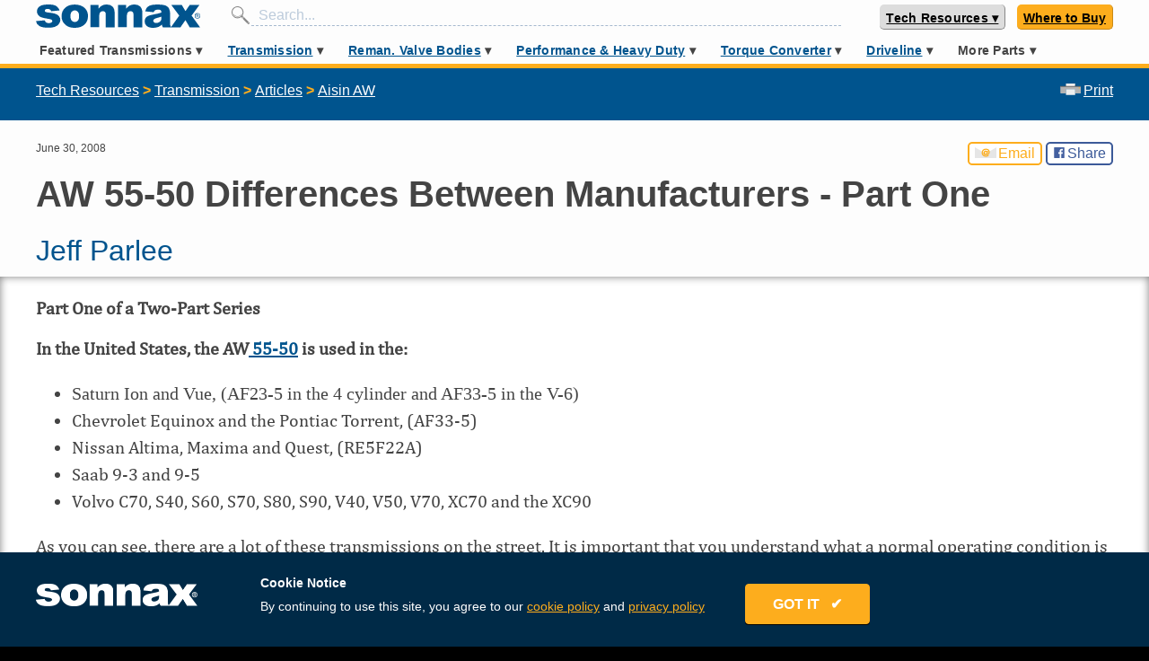

--- FILE ---
content_type: text/html; charset=utf-8
request_url: https://www.sonnax.com/tech_resources/143-aw-55-50-differences-between-manufacturers-part-one
body_size: 51509
content:
<!DOCTYPE html>
<html lang="en">
  <head>
    <meta charset="utf-8">
    <meta name="viewport" content="width=device-width, maximum-scale=1">
    <title>Sonnax AW 55-50 Differences Between Manufacturers - Part One</title>
    <meta name="action-cable-url" content="/cable" />
    <meta name="csrf-param" content="authenticity_token" />
<meta name="csrf-token" content="4jEYb/mUlK4sJroty5+xCsND7e8ybAsEYxXStIvUe3t4hE362rnTMANDFOZWvq/xZBFh0LV3FNR3KHI3nj9NaA==" />
    <link rel="stylesheet" media="all" href="/assets/application-a5e6437042f9bc565babb6ae332c820b4857f67b7d70863b49b970d144334535.css" data-turbolinks-track="reload" />
<link rel="stylesheet" media="all" href="https://fonts.googleapis.com/css?family=Permanent+Marker" data-turbolinks-track="reload" />
    <script src="https://unpkg.com/@popperjs/core@2"></script>
    <script src="https://unpkg.com/tippy.js@6"></script>
    <link rel="stylesheet" href="https://use.fontawesome.com/releases/v5.15.3/css/all.css" crossorigin="anonymous">
    <script>
      var ua = window.navigator.userAgent;
      var msie = ua.indexOf("MSIE ");
      if (msie > 0 || !!navigator.userAgent.match(/Trident.*rv\:11\./)) {
        loadScript("https://polyfill.io/v3/polyfill.min.js?features=fetch%2CElement.prototype.closest%2Ces2015%2Ces2016%2Ces2017%2Ces2018%2Ces5%2Ces6%2Ces7%2CPromise%2CPromise.prototype.finally%2CResizeObserver%2CSymbol%2CSymbol.asyncIterator%2CSymbol.hasInstance%2CSymbol.isConcatSpreadable%2CSymbol.iterator%2CSymbol.match%2CSymbol.prototype.description%2CSymbol.replace%2CSymbol.search%2CSymbol.species%2CSymbol.split%2CSymbol.toPrimitive%2CSymbol.toStringTag%2CSymbol.unscopables%2CElement.prototype.classList%2CXMLHttpRequest%2CrequestAnimationFrame%2CCustomEvent");
        loadScript("https://unpkg.com/shim-selected-options");
      }
      function loadScript(src) {
        var js = document.createElement('script');
        js.src = src;
        js.onload = function() {
          console.log("loaded: "+ src);
        };
        js.onerror = function() {
          console.log('Failed to load script ' + src);
        };
        document.head.appendChild(js);
      }
    </script>
    <script src="/packs/js/application-a4a5894e226c7335df83.js" data-turbolinks-track="reload"></script>
    
    
    
    <link rel="shortcut icon" type="image/x-icon" href="/assets/favicon-808de7f8875200b0b0033acff92067b0c3fd093a2918d92546a71c7205eb23ce.ico" />
    <link rel="apple-touch-icon" type="image/png" href="/assets/apple-icon-57x57-5daa7a078ff2b09234b1dfcf23818142c6bb7416373ef0c7c499de4a11173c95.png" sizes="57x57" />
    <link rel="apple-touch-icon" type="image/png" href="/assets/apple-icon-72x72-1e0b44dd2bdd75c20caab8646a7f3c0af31af5de0cbd72ffa14bdca3cc67a2a6.png" sizes="72x72" />
    <link rel="apple-touch-icon" type="image/png" href="/assets/apple-icon-114x114-3dca1a628a3aed956b44cec0d2ed9ded7591269659fc4ca20339e8b034af5ddb.png" sizes="114x114" />
    <link rel="apple-touch-icon" type="image/png" href="/assets/apple-icon-144x144-c9b3e2400a6aa225e72dc311f8cc1c33adb7468d6eb0c41f075ed5bf2a129242.png" sizes="144x144" />
    <meta content="" name="keywords"/>
    <meta content="Part One of a Two-Part SeriesIn the United States, the AW 55-50 is used in the:Saturn Ion and Vue, (AF23-5 in the 4 cylinder and AF33-5 in the V-6)Chevrolet Equ" name="description"/>
    <!-- fb tags -->
    <meta property="og:title" content="AW 55-50 Differences Between Manufacturers - Part One">
    <meta property="og:description" content="Part One of a Two-Part SeriesIn the United States, the AW 55-50 is used in the:Saturn Ion and Vue, (AF23-5 in the 4 cylinder and AF33-5 in the V-6)Chevrolet Equ">
    <meta property="og:url" content="https://www.sonnax.com/tech_resources/143-aw-55-50-differences-between-manufacturers-part-one">
      <meta property="og:type" content="article" />
  <meta property="og:image" content="" />

    <link rel="canonical" href="https://www.sonnax.com/tech_resources/143-aw-55-50-differences-between-manufacturers-part-one" />
      <!-- Global site tag (gtag.js) - Google Analytics -->
      <script async src="https://www.googletagmanager.com/gtag/js?id=UA-2838819-1"></script>
      <script>
        window.dataLayer = window.dataLayer || [];
        function gtag(){dataLayer.push(arguments);}
        gtag('js', new Date());
      </script>
      <!-- hotjar -->
      <script>
        (function(h,o,t,j,a,r){
            h.hj=h.hj||function(){(h.hj.q=h.hj.q||[]).push(arguments)};
            h._hjSettings={hjid:1367114,hjsv:6};
            a=o.getElementsByTagName('head')[0];
            r=o.createElement('script');r.async=1;
            r.src=t+h._hjSettings.hjid+j+h._hjSettings.hjsv;
            a.appendChild(r);
        })(window,document,'https://static.hotjar.com/c/hotjar-','.js?sv=');
      </script>
      <script>
        (function(a,s,y,n,c,h,i,d,e){s.className+=' '+y;h.start=1*new Date;
          h.end=i=function(){s.className=s.className.replace(RegExp(' ?'+y),'')};
          (a[n]=a[n]||[]).hide=h;setTimeout(function(){i();h.end=null},c);h.timeout=c;
        })(window,document.documentElement,'async-hide','dataLayer',4000,
        {'GTM-N9X65GR':true});
      </script>
      <meta name="google-site-verification" content="o_chi-sQly-JsjUIIUfbkd_TBFr15wRb_kCLumitsYE" />
      <meta name="yandex-verification" content="ba474e661159a185" />
    <script id="Cookiebot" src="https://consent.cookiebot.com/uc.js" data-cbid="b4a4a24e-3628-4201-8168-626b9c7fd55f" data-blockingmode="auto" type="text/javascript"></script>

  </head>
      <body>
      <svg aria-hidden="true" style="position: absolute; width: 0; height: 0; overflow: hidden;" version="1.1" xmlns="http://www.w3.org/2000/svg" xmlns:xlink="http://www.w3.org/1999/xlink">
<defs>
<symbol id="icon-Zip-Drop-In-Valve-Icon" viewBox="0 0 32 32">
<path fill="#bcbec0" style="fill: var(--color1, #bcbec0)" d="M32 16c0 8.841-7.159 16-16 16s-16-7.159-16-16 7.159-16 16-16c8.828-0.013 16 7.159 16 16z"></path>
<path fill="#fff" style="fill: var(--color2, #fff)" d="M27.057 16c0 6.115-4.955 11.057-11.057 11.057-6.115 0-11.057-4.955-11.057-11.057 0-6.115 4.955-11.057 11.057-11.057 6.102-0.013 11.057 4.943 11.057 11.057z"></path>
<path fill="#00548e" style="fill: var(--color3, #00548e)" d="M4.93 22.102l0.701 0.994c0.459 0.65 0.153 1.223-0.331 1.567-0.586 0.42-1.197 0.369-1.682-0.318l-0.624-0.879 1.936-1.363zM3.924 23.72l0.166 0.242c0.268 0.382 0.611 0.217 0.79 0.089 0.127-0.089 0.433-0.369 0.127-0.803l-0.14-0.191-0.943 0.662z"></path>
<path fill="#00548e" style="fill: var(--color3, #00548e)" d="M6.497 24.229l1.032 0.968c0.306 0.293 0.42 0.701 0.115 1.032-0.166 0.178-0.433 0.293-0.662 0.191 0.089 0.191 0.038 0.433-0.14 0.675-0.076 0.089-0.268 0.293-0.293 0.42l-0.535-0.51c0.051-0.115 0.127-0.217 0.204-0.306 0.14-0.178 0.28-0.369 0.076-0.561l-0.306-0.28-0.561 0.599-0.535-0.51 1.605-1.72zM6.331 25.49l0.28 0.268c0.102 0.089 0.255 0.204 0.395 0.051 0.102-0.115 0.102-0.229-0.102-0.42l-0.255-0.242-0.318 0.344z"></path>
<path fill="#00548e" style="fill: var(--color3, #00548e)" d="M9.363 26.484c0.624 0.382 0.764 1.083 0.395 1.694-0.382 0.611-1.070 0.803-1.694 0.42s-0.764-1.083-0.395-1.694c0.382-0.624 1.070-0.803 1.694-0.42zM8.369 28.089c0.166 0.102 0.471 0.14 0.752-0.306s0.089-0.701-0.064-0.803c-0.166-0.102-0.471-0.14-0.752 0.306s-0.089 0.701 0.064 0.803z"></path>
<path fill="#00548e" style="fill: var(--color3, #00548e)" d="M10.688 27.299l1.159 0.433c0.611 0.229 0.662 0.752 0.548 1.070-0.204 0.535-0.662 0.65-1.172 0.459l-0.408-0.153-0.255 0.675-0.701-0.255 0.828-2.229zM11.006 28.573l0.268 0.102c0.178 0.064 0.369 0.127 0.459-0.102 0.076-0.204-0.076-0.268-0.255-0.331l-0.306-0.115-0.166 0.446z"></path>
<path fill="#00548e" style="fill: var(--color3, #00548e)" d="M12.675 29.248l1.032 0.217-0.115 0.535-1.032-0.217 0.115-0.535z"></path>
<path fill="#00548e" style="fill: var(--color3, #00548e)" d="M14.357 28.344l0.739 0.089-0.268 2.344-0.739-0.089 0.268-2.344z"></path>
<path fill="#00548e" style="fill: var(--color3, #00548e)" d="M15.516 28.497l0.752-0.025 0.739 1.248h0.013l-0.038-1.261 0.701-0.025 0.076 2.369-0.726 0.025-0.777-1.274h-0.013l0.038 1.287-0.701 0.025-0.064-2.369z"></path>
<path fill="#00548e" style="fill: var(--color3, #00548e)" d="M21.197 30l-0.79 0.255-1.401-2.038 0.713-0.229 0.803 1.248-0.064-1.49 0.726-0.229 0.013 2.484z"></path>
<path fill="#00548e" style="fill: var(--color3, #00548e)" d="M21.771 27.223l0.65-0.331 1.86 1.707-0.688 0.344-0.242-0.255-0.675 0.344 0.064 0.344-0.662 0.344-0.306-2.497zM22.981 28.306l-0.522-0.548 0.127 0.752 0.395-0.204z"></path>
<path fill="#00548e" style="fill: var(--color3, #00548e)" d="M23.338 26.357l0.586-0.446 1.070 1.401 0.841-0.65 0.369 0.484-1.439 1.096-1.427-1.885z"></path>
<path fill="#00548e" style="fill: var(--color3, #00548e)" d="M27.401 25.936l-0.573 0.599-2.204-1.134 0.522-0.535 1.299 0.713-0.764-1.274 0.535-0.548 1.185 2.178z"></path>
<path fill="#00548e" style="fill: var(--color3, #00548e)" d="M26.318 23.631l1.096-1.656 0.51 0.331-0.688 1.045 0.242 0.166 0.624-0.943 0.471 0.306-0.624 0.943 0.242 0.166 0.713-1.070 0.51 0.331-1.121 1.694-1.975-1.312z"></path>
<path fill="#000" style="fill: var(--color4, #000)" d="M9.758 22.611l0.484-1.006 0.076-0.013c1.274-0.255 1.694-0.573 2.153-1.656 0.051-0.178 0.153-0.471 0.522-0.471 0.331 0 0.522 0.191 0.522 0.51l0.013 2.624-3.771 0.013zM6.14 22.611v-0.854l4.038-8.51h3.363v0.955l-4.013 8.408h-3.389zM6.904 16.306c-0.331 0-0.522-0.191-0.522-0.51v-2.548h3.554l-0.471 1.006-0.076 0.013c-1.006 0.178-1.694 0.739-1.936 1.567-0.051 0.178-0.153 0.471-0.548 0.471z"></path>
<path fill="#fff" style="fill: var(--color2, #fff)" d="M13.389 13.401v0.764l-3.962 8.28h-3.134v-0.65l3.987-8.395h3.108zM9.694 13.401l-0.331 0.701c-1.070 0.191-1.809 0.79-2.064 1.682-0.064 0.204-0.127 0.357-0.395 0.357-0.369 0-0.369-0.28-0.369-0.357v-2.395h3.159zM13.006 19.631c0.369 0 0.369 0.28 0.369 0.357l0.013 2.471h-3.376l0.344-0.701c1.363-0.268 1.809-0.637 2.268-1.758 0.076-0.217 0.14-0.369 0.382-0.369zM13.707 13.083h-7.478v2.713c0 0.408 0.268 0.675 0.688 0.675 0.51 0 0.637-0.395 0.701-0.586v0 0c0.229-0.777 0.854-1.287 1.809-1.452h0.025l-3.439 7.248-0.025 0.064v1.045h7.72v-0.318l-0.013-2.471c0-0.408-0.268-0.662-0.688-0.662-0.484 0-0.611 0.382-0.675 0.573-0.408 0.955-0.739 1.299-2.038 1.554h-0.025l3.414-7.134 0.025-0.064v-1.185z"></path>
<path fill="#000" style="fill: var(--color4, #000)" d="M19.261 22.611c-0.255 0-0.637-0.14-0.637-0.535 0-0.229 0.153-0.408 0.408-0.484 0.331-0.102 0.331-0.102 0.331-0.459v-6.408c0-0.369 0-0.369-0.331-0.459-0.255-0.076-0.408-0.255-0.408-0.484 0-0.395 0.382-0.535 0.637-0.535h3.605v7.885c0 0.369 0 0.369 0.331 0.459 0.255 0.076 0.408 0.255 0.408 0.484 0 0.395-0.382 0.535-0.637 0.535h-3.707zM23.134 19.146v-0.994l0.127-0.025c0.611-0.102 0.675-0.42 0.675-1.070v-1.822c0-0.535-0.115-0.904-0.675-0.981l-0.14-0.025v-0.981h0.166c1.287 0 2.025 0.127 2.662 0.471 0.968 0.535 1.427 1.338 1.427 2.484s-0.471 1.962-1.427 2.484c-0.637 0.331-1.376 0.471-2.662 0.471l-0.153-0.013z"></path>
<path fill="#fff" style="fill: var(--color2, #fff)" d="M23.287 13.401c1.236 0 1.975 0.115 2.586 0.446 0.968 0.535 1.35 1.325 1.35 2.344s-0.382 1.809-1.35 2.344c-0.611 0.331-1.35 0.446-2.586 0.446v-0.701c0.777-0.127 0.815-0.624 0.815-1.223v-1.822c0-0.548-0.115-1.045-0.815-1.134v-0.701zM22.701 13.401v7.694c0 0.446-0.013 0.522 0.446 0.65 0.166 0.051 0.293 0.153 0.293 0.331 0 0.357-0.433 0.369-0.484 0.369h-3.694c-0.051 0-0.484-0.025-0.484-0.369 0-0.166 0.115-0.28 0.293-0.331 0.459-0.127 0.446-0.204 0.446-0.65v-6.331c0-0.446 0.013-0.522-0.446-0.65-0.166-0.051-0.293-0.153-0.293-0.331 0-0.357 0.433-0.369 0.484-0.369h3.439zM23.287 13.083h-4.038c-0.318 0-0.803 0.178-0.803 0.688 0 0.293 0.204 0.548 0.522 0.637 0.127 0.038 0.178 0.064 0.204 0.076 0.013 0.051 0.013 0.153 0.013 0.242v6.408c0 0.089 0 0.191-0.013 0.242-0.025 0.013-0.076 0.038-0.204 0.076-0.318 0.089-0.522 0.331-0.522 0.637 0 0.51 0.484 0.688 0.803 0.688h3.694c0.395 0 0.803-0.242 0.803-0.688 0-0.293-0.204-0.548-0.522-0.637-0.127-0.038-0.178-0.064-0.204-0.076-0.013-0.051-0.013-0.153-0.013-0.242v-1.822h0.268c1.312 0 2.076-0.14 2.739-0.484 1.019-0.561 1.516-1.414 1.516-2.624s-0.497-2.064-1.516-2.624c-0.637-0.357-1.401-0.497-2.726-0.497v0zM23.019 18.013v-3.618l0.229 0.025c0.408 0.051 0.535 0.255 0.535 0.815v1.834c0 0.637-0.064 0.828-0.548 0.904l-0.217 0.038z"></path>
<path fill="#000" style="fill: var(--color4, #000)" d="M17.35 13.312c-0.115-0.178-0.127-0.484-0.127-0.624l-1.975 0.013c0.013 0.217-0.076 0.471-0.14 0.611h2.242z"></path>
<path fill="#000" style="fill: var(--color4, #000)" d="M15.070 21.264l2.408-0.005 0.001 0.28-2.408 0.005-0.001-0.28z"></path>
<path fill="#000" style="fill: var(--color4, #000)" d="M14.891 13.442l2.713-0.005 0.002 0.955-2.713 0.005-0.002-0.955z"></path>
<path fill="#000" style="fill: var(--color4, #000)" d="M15.478 14.675c0 0 0 0.013 0 0v1.669c0 0.089-0.013 0.153-0.051 0.204h1.643c-0.038-0.051-0.064-0.102-0.064-0.115s0-0.013 0-0.025v-1.707c0.013-0.076 0.051-0.14 0.089-0.191h-1.682c0.051 0.089 0.064 0.166 0.064 0.166z"></path>
<path fill="#000" style="fill: var(--color4, #000)" d="M15.452 20.866c0.038 0.038 0.051 0.076 0.051 0.115 0 0.051-0.025 0.102-0.051 0.14h1.618c-0.025-0.038-0.038-0.076-0.038-0.115 0-0.051 0.025-0.102 0.051-0.153l-1.631 0.013z"></path>
<path fill="#000" style="fill: var(--color4, #000)" d="M16.624 22.446l0.115-0.369h-0.955l0.14 0.369z"></path>
<path fill="#000" style="fill: var(--color4, #000)" d="M15.745 21.683l1.019-0.002 0.001 0.28-1.019 0.002-0.001-0.28z"></path>
<path fill="#000" style="fill: var(--color4, #000)" d="M17.478 20.739v-0.28h-0.166l-2.064 0.013c-0.013 0-0.013 0-0.025 0h-0.153v0.28l2.408-0.013z"></path>
<path fill="#000" style="fill: var(--color4, #000)" d="M17.108 20.331c-0.064-0.076-0.076-0.14-0.076-0.153v-1.643c0.013-0.076 0.038-0.14 0.076-0.191h-1.669c0.051 0.076 0.038 0.153 0.038 0.166v1.605c0 0.076-0.025 0.14-0.051 0.191l1.682 0.025z"></path>
<path fill="#000" style="fill: var(--color4, #000)" d="M15.248 17.962v0h-0.191v0.28l2.408-0.013v-0.28z"></path>
<path fill="#000" style="fill: var(--color4, #000)" d="M15.503 17.58c0 0.115-0.025 0.191-0.064 0.255h1.656c-0.076-0.089-0.089-0.178-0.089-0.242 0-0.089 0.038-0.153 0.089-0.204h-1.682c0.089 0.089 0.089 0.191 0.089 0.191z"></path>
<path fill="#000" style="fill: var(--color4, #000)" d="M15.248 16.675h-0.204v0.599h2.408v-0.599h-0.166c-0.013 0-0.013 0-0.025 0v0h-2.013c0.013 0 0 0 0 0z"></path>
<path fill="#000" style="fill: var(--color4, #000)" d="M16.471 12.459h0.318v0.318h-0.318v-0.318z"></path>
<path fill="#888" style="fill: var(--color5, #888)" d="M16 10.828l-2.433-0.815-0.752-1.325 2-1.363 2.42 0.994 0.013 1.159-0.79 0.535-0.217 1.261 0.93 1.248 0.79-0.217 2.191-1.873 0.981-2.854-0.841-1.045-2.713-2.79-3.006-2.484-2.268 0.102-1.898 0.242-1.299-0.051c-2.242 1.070-4.204 2.65-5.72 4.599l1.134 0.841 1.783 0.395 1.045 0.943 1.045 1.669 2.994 2.586 1.248 0.306 2.611 0.178 0.904-0.637-0.153-1.605z"></path>
<path fill="#888" style="fill: var(--color5, #888)" d="M21.567 7.873c0.866 0.484 1.72 0.955 2.611 1.401 0.28 0.14 0.637 0.191 0.955 0.204 0.395 0.013 0.713-0.28 0.803-0.624s-0.14-0.522-0.42-0.688c-1.936-1.146-3.873-2.293-5.809-3.439-0.28-0.166-0.573-0.318-0.866-0.471-0.025 0.025-0.038 0.051-0.051 0.064 0.076 0.076 0.153 0.14 0.229 0.217 0.713 0.701 1.427 1.401 2.115 2.115 0.255 0.268 0.42 0.573 0.293 0.955-0.025 0.076 0.051 0.217 0.14 0.268z"></path>
<path fill="#888" style="fill: var(--color5, #888)" d="M23.439 5.987c0.153-0.229 0.331-0.446 0.42-0.701 0.076-0.229-0.14-0.331-0.357-0.395-0.943-0.28-1.885-0.561-2.828-0.841-0.331-0.102-0.662-0.191-1.032-0.306 0.038 0.076 0.038 0.089 0.051 0.102 1.185 0.701 2.357 1.401 3.541 2.089 0.064 0.038 0.191 0.064 0.204 0.051z"></path>
<path fill="#000" style="fill: var(--color4, #000)" d="M16.662 12.637c0.318 0.102 0.599 0.255 0.892 0.28 0.229 0.013 0.548-0.064 0.713-0.204 0.713-0.624 1.389-1.299 2.089-1.936 0.242-0.217 0.382-0.433 0.459-0.726 0.127-0.497 0.268-0.981 0.42-1.49 0.14 0.064 0.242 0.115 0.331 0.166 0.752 0.395 1.478 0.828 2.242 1.197 0.65 0.331 1.35 0.446 2.064 0.127 0.548-0.242 0.841-0.675 0.892-1.236s-0.217-0.955-0.739-1.236c-0.331-0.166-0.637-0.369-0.955-0.561-0.306-0.178-0.599-0.357-0.917-0.548 0.076-0.089 0.115-0.153 0.166-0.204 0.726-0.892 0.433-1.771-0.713-2.115-2.357-0.701-4.726-1.401-7.096-2.115-0.178-0.051-0.344-0.166-0.51-0.268-0.471-0.318-0.93-0.65-1.427-0.943-0.369-0.217-0.79-0.217-1.223-0.153-0.79 0.127-1.567 0.306-2.357 0.331-0.217 0.013-0.433 0.013-0.637 0.025-0.599 0.229-1.185 0.484-1.745 0.777 0.713-0.013 1.414-0.025 2.127-0.038 0.803-0.013 1.643-0.089 2.42-0.28 0.624-0.153 1.108-0.051 1.58 0.28 0.242 0.166 0.497 0.344 0.713 0.548 0.51 0.459 1.006 0.917 1.503 1.389 1.146 1.083 2.28 2.166 3.427 3.248 0.242 0.229 0.306 0.459 0.217 0.777-0.204 0.713-0.382 1.427-0.586 2.14-0.038 0.14-0.127 0.28-0.242 0.382-0.586 0.548-1.172 1.083-1.758 1.631-0.369 0.344-0.586 0.369-0.943 0-0.153-0.153-0.28-0.382-0.306-0.586-0.089-0.611 0.127-1.146 0.713-1.541 0.051 0.038 0.076 0.064 0.102 0.076 0.204 0.153 0.42 0.153 0.586-0.038 0.153-0.178 0.102-0.357-0.064-0.522-0.064-0.064-0.14-0.115-0.191-0.178-0.14-0.166-0.115-0.599 0.051-0.675 0.217-0.089 0.306-0.242 0.255-0.446-0.051-0.217-0.242-0.268-0.459-0.28-0.904-0.076-1.669-0.535-2.522-0.828 0.178-0.306 0.357-0.561 0.497-0.841 0.102-0.204 0.051-0.395-0.178-0.497-0.217-0.102-0.408-0.025-0.535 0.166-0.064 0.115-0.127 0.229-0.204 0.344-0.611 0.892-1.236 1.758-2.382 2.127-0.28 0.089-0.306 0.344-0.153 0.586 0.217 0.331 0.459 0.637 0.586 0.994 0.153 0.446 0.395 0.701 0.917 0.637 0.089 0 0.178 0.025 0.268 0.038 0.79 0.153 1.503 0.42 1.847 1.185 0.229 0.497 0.051 0.828-0.497 0.955-0.166 0.038-0.331 0.051-0.497 0.038-0.726-0.064-1.452-0.14-2.178-0.191-0.471-0.038-0.904-0.127-1.274-0.433-0.815-0.675-1.643-1.325-2.42-2.051-0.382-0.344-0.675-0.777-0.968-1.197-0.28-0.408-0.484-0.854-0.777-1.248-0.382-0.522-2.42-1.261-3.783-1.478-0.217 0.268-0.42 0.548-0.624 0.828 0.331 0.14 0.688 0.268 0.803 0.268 0.127 0 0.268 0.013 0.395 0 0.79-0.076 2.497 0.586 2.828 1.236 0.064 0.127 0.14 0.255 0.217 0.382 0.306 0.459 0.522 0.981 0.917 1.35 0.981 0.917 2.025 1.771 3.108 2.599 0.293 0.229 0.726 0.357 1.108 0.42 0.701 0.102 1.414 0.089 2.115 0.191 0.917 0.14 1.732 0.089 2.293-0.637zM20.675 4.051c0.943 0.28 1.885 0.561 2.828 0.841 0.217 0.064 0.433 0.166 0.357 0.395-0.089 0.255-0.268 0.471-0.42 0.701-0.013 0.013-0.14-0.013-0.204-0.051-1.185-0.688-2.357-1.389-3.541-2.089-0.013 0-0.025-0.025-0.064-0.089 0.382 0.102 0.713 0.204 1.045 0.293zM19.019 4.535c-0.076-0.076-0.153-0.14-0.229-0.217 0.013-0.025 0.025-0.038 0.038-0.064 0.293 0.166 0.586 0.306 0.879 0.471 1.936 1.146 3.873 2.293 5.809 3.439 0.28 0.166 0.51 0.344 0.42 0.688s-0.408 0.637-0.803 0.624c-0.318-0.013-0.675-0.064-0.955-0.204-0.892-0.446-1.745-0.917-2.611-1.401-0.089-0.051-0.166-0.191-0.14-0.268 0.127-0.382-0.038-0.688-0.293-0.955-0.688-0.713-1.401-1.414-2.115-2.115zM13.834 9.631c-0.064 0-0.153-0.064-0.191-0.127-0.153-0.268-0.268-0.535-0.382-0.764 0.51-0.408 1.006-0.815 1.516-1.248 0.522 0.204 1.108 0.433 1.682 0.65 0.051 0.025 0.102 0.051 0.153 0.064 0.497 0.178 0.624 0.675 0.242 1.019-0.369 0.344-0.726 0.688-0.828 1.236-0.675-0.497-1.401-0.726-2.191-0.828z"></path>
</symbol>
<symbol id="icon-TD_Top_10_Tools" viewBox="0 0 32 32">
<path fill="#f00" style="fill: var(--color6, #f00)" d="M26.781 19.454h4.902c0 0.038 0 0.064-0.013 0.102-0.127 0.571-1.168 0.876-1.359 1.422s0.432 1.435 0.178 1.956c-0.254 0.521-1.333 0.584-1.638 1.079s0.102 1.486-0.267 1.943c-0.356 0.457-1.422 0.279-1.841 0.686-0.406 0.406-0.229 1.473-0.686 1.841-0.457 0.356-1.448-0.051-1.943 0.267-0.495 0.305-0.559 1.384-1.079 1.638s-1.41-0.368-1.956-0.178c-0.546 0.19-0.851 1.232-1.422 1.359-0.559 0.127-1.283-0.673-1.867-0.61-0.571 0.064-1.092 1.003-1.676 1.003s-1.117-0.94-1.689-1.003c-0.584-0.064-1.308 0.736-1.867 0.61-0.571-0.127-0.876-1.168-1.422-1.359s-1.435 0.432-1.956 0.178c-0.521-0.254-0.584-1.333-1.079-1.638s-1.486 0.102-1.943-0.267c-0.457-0.356-0.279-1.422-0.686-1.841-0.406-0.406-1.473-0.229-1.841-0.686-0.356-0.457 0.051-1.448-0.267-1.943-0.305-0.483-1.384-0.559-1.638-1.079s0.368-1.397 0.178-1.956c-0.19-0.546-1.219-0.851-1.359-1.422-0.013-0.038-0.013-0.064-0.013-0.102h26.044z"></path>
<path fill="#f00" style="fill: var(--color6, #f00)" d="M5.473 12.546h-4.902c0-0.038 0-0.063 0.013-0.102 0.127-0.571 1.168-0.876 1.359-1.422s-0.432-1.435-0.178-1.956c0.254-0.521 1.333-0.584 1.638-1.079s-0.102-1.486 0.267-1.943c0.356-0.457 1.422-0.279 1.841-0.686 0.406-0.406 0.229-1.473 0.686-1.841 0.457-0.356 1.448 0.051 1.943-0.267 0.483-0.305 0.559-1.384 1.079-1.638s1.397 0.368 1.956 0.178c0.546-0.19 0.851-1.219 1.422-1.359 0.559-0.127 1.283 0.673 1.867 0.61 0.571-0.064 1.092-1.003 1.689-1.003 0.584 0 1.117 0.94 1.676 1.003 0.584 0.063 1.308-0.737 1.867-0.61 0.571 0.127 0.876 1.168 1.422 1.359s1.435-0.432 1.956-0.178c0.521 0.254 0.584 1.333 1.079 1.638s1.486-0.102 1.943 0.267c0.457 0.356 0.279 1.422 0.686 1.841 0.406 0.406 1.473 0.229 1.841 0.686 0.356 0.457-0.051 1.448 0.267 1.943 0.305 0.495 1.384 0.559 1.638 1.079s-0.368 1.41-0.178 1.956c0.19 0.546 1.219 0.851 1.359 1.422 0.013 0.038 0.013 0.063 0.013 0.102h-26.083z"></path>
<path fill="#000" style="fill: var(--color4, #000)" d="M26.781 19.454h3.314c-1.549 6.286-7.213 10.946-13.981 10.946-6.756 0-12.432-4.66-13.981-10.946h24.47z"></path>
<path fill="#000" style="fill: var(--color4, #000)" d="M5.473 12.546h-3.327c1.537-6.286 7.213-10.946 13.981-10.946s12.432 4.66 13.981 10.946h-24.47z"></path>
<path fill="#f00" style="fill: var(--color6, #f00)" d="M5.473 12.546h-2.794c1.524-5.994 6.971-10.425 13.448-10.425s11.911 4.432 13.448 10.425h-23.936z"></path>
<path fill="#f00" style="fill: var(--color6, #f00)" d="M26.781 19.454h2.794c-1.537 5.994-6.971 10.425-13.448 10.425s-11.911-4.432-13.448-10.425h23.937z"></path>
<path fill="#000" style="fill: var(--color4, #000)" d="M25.74 19.454c-1.41 3.936-5.181 6.756-9.613 6.756s-8.203-2.819-9.613-6.756h19.225z"></path>
<path fill="#000" style="fill: var(--color4, #000)" d="M6.514 12.546c1.41-3.937 5.181-6.756 9.613-6.756s8.203 2.819 9.613 6.756h-19.225z"></path>
<path fill="#f00" style="fill: var(--color6, #f00)" d="M7.098 19.454h18.044c-1.384 3.632-4.902 6.21-9.016 6.21-4.127-0.013-7.632-2.578-9.029-6.21z"></path>
<path fill="#f00" style="fill: var(--color6, #f00)" d="M25.143 12.546h-18.044c1.397-3.632 4.902-6.197 9.029-6.197 4.114 0 7.632 2.565 9.016 6.197z"></path>
<path fill="#fff" style="fill: var(--color2, #fff)" d="M16.127 2.451l0.419 0.851 0.94 0.127-0.686 0.673 0.165 0.927-0.838-0.432-0.851 0.432 0.165-0.927-0.686-0.673 0.952-0.127z"></path>
<path fill="#fff" style="fill: var(--color2, #fff)" d="M25.702 6.413l-0.305 0.902 0.571 0.762-0.952-0.013-0.546 0.775-0.279-0.902-0.914-0.279 0.787-0.559-0.013-0.952 0.762 0.571z"></path>
<path fill="#fff" style="fill: var(--color2, #fff)" d="M25.702 25.587l-0.889-0.305-0.762 0.559 0.013-0.94-0.787-0.559 0.914-0.279 0.279-0.902 0.546 0.775 0.952-0.013-0.571 0.762z"></path>
<path fill="#fff" style="fill: var(--color2, #fff)" d="M16.127 29.549l-0.419-0.851-0.952-0.127 0.686-0.673-0.165-0.94 0.851 0.444 0.838-0.444-0.165 0.94 0.686 0.673-0.94 0.127z"></path>
<path fill="#fff" style="fill: var(--color2, #fff)" d="M6.54 25.587l0.305-0.902-0.571-0.762 0.952 0.013 0.546-0.775 0.279 0.902 0.914 0.279-0.775 0.559 0.013 0.94-0.762-0.559z"></path>
<path fill="#fff" style="fill: var(--color2, #fff)" d="M6.54 6.413l0.902 0.305 0.762-0.571-0.013 0.952 0.775 0.559-0.914 0.279-0.279 0.902-0.546-0.775-0.952 0.013 0.571-0.762z"></path>
<path fill="#fff" style="fill: var(--color2, #fff)" d="M21.219 3.441l0.064 0.94 0.825 0.483-0.876 0.368-0.203 0.927-0.622-0.737-0.94 0.102 0.495-0.813-0.381-0.864 0.927 0.229z"></path>
<path fill="#fff" style="fill: var(--color2, #fff)" d="M28.483 10.476l-0.622 0.724 0.241 0.914-0.876-0.368-0.8 0.521 0.089-0.952-0.736-0.597 0.927-0.216 0.343-0.889 0.495 0.813z"></path>
<path fill="#fff" style="fill: var(--color2, #fff)" d="M28.444 21.575l-0.952 0.064-0.483 0.825-0.356-0.876-0.927-0.203 0.724-0.61-0.076-0.838-0.013-0.114 0.178 0.114 0.622 0.381 0.876-0.381-0.229 0.927z"></path>
<path fill="#fff" style="fill: var(--color2, #fff)" d="M21.397 28.483l-0.711-0.622-0.927 0.241 0.368-0.876-0.508-0.8 0.952 0.076 0.597-0.736 0.216 0.927 0.889 0.356-0.813 0.483z"></path>
<path fill="#fff" style="fill: var(--color2, #fff)" d="M11.022 28.559l-0.063-0.952-0.825-0.47 0.889-0.368 0.203-0.927 0.61 0.724 0.94-0.089-0.495 0.813 0.381 0.863-0.927-0.229z"></path>
<path fill="#fff" style="fill: var(--color2, #fff)" d="M3.873 21.524l0.622-0.724-0.241-0.914 0.876 0.368 0.8-0.521-0.076 0.952 0.737 0.597-0.927 0.216-0.343 0.889-0.495-0.813z"></path>
<path fill="#fff" style="fill: var(--color2, #fff)" d="M5.752 12.19l0.013 0.102-0.178-0.102-0.635-0.394-0.864 0.381 0.229-0.927-0.635-0.711 0.952-0.063 0.47-0.825 0.368 0.889 0.927 0.203-0.724 0.61z"></path>
<path fill="#fff" style="fill: var(--color2, #fff)" d="M10.844 3.517l0.724 0.622 0.914-0.241-0.368 0.876 0.508 0.8-0.94-0.076-0.61 0.724-0.216-0.914-0.889-0.356 0.825-0.483z"></path>
<path fill="#000" style="fill: var(--color4, #000)" d="M16.216 19.454h-0.165l-0.013-0.114z"></path>
<path fill="#000" style="fill: var(--color4, #000)" d="M4.8 17.232l-0.152-1.194h-0.432l-0.178 0.787c-0.025 0.102-0.051 0.216-0.038 0.343v0.064h-0.99l0.051-0.089c0.063-0.127 0.102-0.241 0.127-0.356l0.444-1.994c0.025-0.102 0.051-0.216 0.038-0.343v-0.063h2.019c0.165 0 0.292 0.051 0.368 0.14 0.089 0.102 0.102 0.254 0.064 0.457l-0.127 0.546c-0.064 0.279-0.216 0.432-0.47 0.495l0.114 0.838c0.013 0.102 0.051 0.19 0.102 0.254l0.076 0.102h-1.016zM5.092 15.556c0.038 0 0.076 0 0.102-0.127l0.102-0.457c0.013-0.076 0.013-0.102 0.013-0.102v0c0 0-0.013 0-0.025 0h-0.787l-0.152 0.698h0.749z"></path>
<path fill="#000" style="fill: var(--color4, #000)" d="M7.835 17.232l0.038-0.089c0-0.013 0.013-0.025 0.013-0.051 0.013-0.076 0.013-0.19-0.013-0.356l-0.051-0.267h-1.029l-0.229 0.381c-0.064 0.114-0.114 0.229-0.14 0.343l-0.013 0.051h-0.66l0.089-0.102c0.127-0.14 0.229-0.279 0.368-0.508l1.257-1.994-0.089-0.229h0.952l0.419 2.26c0.038 0.216 0.076 0.406 0.127 0.483l0.076 0.102h-1.117zM7.733 15.987l-0.14-0.787-0.495 0.787h0.635z"></path>
<path fill="#000" style="fill: var(--color4, #000)" d="M10.603 17.232l-0.711-2.044-0.368 1.638c-0.025 0.102-0.051 0.216-0.038 0.343v0.064h-0.597l0.051-0.089c0.063-0.127 0.102-0.241 0.127-0.356l0.444-1.994c0.025-0.102 0.051-0.216 0.038-0.343v-0.063h1.016l0.698 2.006 0.356-1.587c0.025-0.102 0.051-0.216 0.038-0.343v-0.063h0.597l-0.051 0.089c-0.063 0.127-0.102 0.241-0.127 0.356l-0.546 2.4h-0.927z"></path>
<path fill="#000" style="fill: var(--color4, #000)" d="M11.86 17.232l0.038-0.584 0.089 0.051c0.063 0.038 0.178 0.051 0.33 0.051h1.016c0.063 0 0.089-0.013 0.114-0.114l0.076-0.356c0.013-0.064 0.013-0.076 0.013-0.076s0 0 0 0-0.013 0-0.051 0h-0.914c-0.178 0-0.292-0.051-0.368-0.14-0.089-0.102-0.102-0.267-0.051-0.483l0.127-0.584c0.089-0.394 0.317-0.597 0.673-0.597h1.752l-0.038 0.584-0.089-0.051c-0.063-0.038-0.178-0.051-0.33-0.051h-1.016c-0.063 0-0.089 0.013-0.114 0.114l-0.063 0.267c-0.013 0.063-0.013 0.076-0.013 0.076v0c0 0 0.013 0 0.051 0h0.914c0.178 0 0.292 0.051 0.368 0.14 0.089 0.102 0.102 0.267 0.051 0.483l-0.152 0.686c-0.089 0.394-0.317 0.597-0.673 0.597h-1.74z"></path>
<path fill="#000" style="fill: var(--color4, #000)" d="M16.825 17.232l0.051-0.089c0.064-0.127 0.102-0.241 0.127-0.356l0.356-1.587-1.194 2.032h-0.597l-0.267-2.044-0.368 1.638c-0.025 0.102-0.051 0.216-0.038 0.343v0.064h-0.597l0.051-0.089c0.063-0.127 0.102-0.241 0.127-0.356l0.444-1.994c0.025-0.102 0.051-0.216 0.038-0.343v-0.063h1.092l0.241 1.841 1.079-1.841h1.067l-0.051 0.089c-0.064 0.127-0.102 0.241-0.127 0.356l-0.444 1.994c-0.025 0.102-0.051 0.216-0.038 0.343v0.064h-0.952z"></path>
<path fill="#000" style="fill: var(--color4, #000)" d="M18.006 17.232l0.051-0.089c0.064-0.127 0.102-0.241 0.127-0.356l0.444-1.994c0.025-0.102 0.051-0.216 0.038-0.343v-0.063h0.99l-0.051 0.089c-0.064 0.127-0.102 0.241-0.127 0.356l-0.444 1.994c-0.025 0.102-0.051 0.216-0.038 0.343v0.064h-0.99z"></path>
<path fill="#000" style="fill: var(--color4, #000)" d="M19.276 17.232l0.038-0.584 0.089 0.051c0.064 0.038 0.178 0.051 0.33 0.051h1.016c0.064 0 0.089-0.013 0.114-0.114l0.076-0.356c0.013-0.064 0.013-0.076 0.013-0.076s0 0 0 0-0.013 0-0.051 0h-0.914c-0.178 0-0.292-0.051-0.368-0.14-0.089-0.102-0.102-0.267-0.051-0.483l0.127-0.584c0.089-0.394 0.317-0.597 0.673-0.597h1.752l-0.038 0.584-0.089-0.051c-0.064-0.038-0.178-0.051-0.33-0.051h-1.016c-0.064 0-0.089 0.013-0.114 0.114l-0.064 0.267c-0.013 0.063-0.013 0.076-0.013 0.076s0 0 0 0 0.013 0 0.051 0h0.914c0.178 0 0.292 0.051 0.368 0.14 0.089 0.102 0.102 0.267 0.051 0.483l-0.152 0.686c-0.089 0.394-0.317 0.597-0.673 0.597h-1.74z"></path>
<path fill="#000" style="fill: var(--color4, #000)" d="M21.778 17.232l0.038-0.584 0.089 0.051c0.064 0.038 0.178 0.051 0.33 0.051h1.016c0.064 0 0.089-0.013 0.114-0.114l0.076-0.356c0.013-0.064 0.013-0.076 0.013-0.076s0 0 0 0-0.013 0-0.051 0h-0.914c-0.178 0-0.292-0.051-0.368-0.14-0.089-0.102-0.102-0.267-0.051-0.483l0.127-0.584c0.089-0.394 0.317-0.597 0.673-0.597h1.752l-0.038 0.584-0.089-0.051c-0.064-0.038-0.178-0.051-0.33-0.051h-1.016c-0.064 0-0.089 0.013-0.114 0.114l-0.064 0.267c-0.013 0.063-0.013 0.076-0.013 0.076s0 0 0 0 0.013 0 0.051 0h0.914c0.178 0 0.292 0.051 0.368 0.14 0.089 0.102 0.102 0.267 0.051 0.483l-0.152 0.686c-0.089 0.394-0.317 0.597-0.673 0.597h-1.74z"></path>
<path fill="#000" style="fill: var(--color4, #000)" d="M24.305 17.232l0.051-0.089c0.064-0.127 0.102-0.241 0.127-0.356l0.444-1.994c0.025-0.102 0.051-0.216 0.038-0.343v-0.063h0.99l-0.051 0.089c-0.064 0.127-0.102 0.241-0.127 0.356l-0.444 1.994c-0.025 0.102-0.051 0.216-0.038 0.343v0.064h-0.99z"></path>
<path fill="#000" style="fill: var(--color4, #000)" d="M26.057 17.232c-0.178 0-0.292-0.051-0.368-0.14-0.089-0.102-0.102-0.267-0.051-0.483l0.368-1.613c0.089-0.394 0.317-0.597 0.673-0.597h1.448c0.178 0 0.292 0.051 0.368 0.14 0.089 0.102 0.102 0.267 0.051 0.483l-0.356 1.613c-0.089 0.394-0.317 0.597-0.673 0.597h-1.46zM26.463 16.749c0 0 0.013 0 0.051 0h0.711c0.064 0 0.089-0.013 0.114-0.114l0.381-1.702c0.013-0.063 0.013-0.076 0.013-0.076s0 0 0 0-0.013 0-0.051 0h-0.711c-0.064 0-0.089 0.013-0.114 0.114l-0.381 1.702c-0.025 0.064-0.013 0.076-0.013 0.076s0 0 0 0z"></path>
<path fill="#000" style="fill: var(--color4, #000)" d="M29.879 17.232l-0.711-2.044-0.368 1.625c-0.025 0.102-0.051 0.216-0.038 0.343v0.064h-0.597l0.051-0.089c0.064-0.127 0.102-0.241 0.127-0.356l0.444-1.994c0.025-0.102 0.051-0.216 0.038-0.343v-0.063h1.016l0.698 2.006 0.356-1.587c0.025-0.102 0.051-0.216 0.038-0.343v-0.063h0.597l-0.051 0.089c-0.064 0.127-0.102 0.241-0.127 0.356l-0.546 2.4h-0.927z"></path>
<path fill="#000" style="fill: var(--color4, #000)" d="M0.559 18.844l0.051-0.102c0.14-0.241 0.203-0.444 0.254-0.648l0.927-3.937h-0.66c-0.317 0-0.584 0.038-0.762 0.114l-0.114 0.051 0.292-1.092h31.2l-0.216 1.079-0.076-0.038c-0.152-0.076-0.381-0.114-0.698-0.114h-27.378l-0.94 3.975c-0.051 0.19-0.089 0.406-0.076 0.635v0.064h-1.803z"></path>
<path fill="#000" style="fill: var(--color4, #000)" d="M19.073 17.702h-0.33v0.787h0.343c0.178 0 0.356-0.051 0.356-0.394 0-0.368-0.229-0.394-0.368-0.394z"></path>
<path fill="#000" style="fill: var(--color4, #000)" d="M3.035 17.359l-0.292 1.473h27.746l0.292-1.473h-27.746zM19.187 18.667h-0.673v-1.143h0.61c0.444 0 0.559 0.254 0.559 0.584 0 0.241-0.114 0.559-0.495 0.559zM21.067 18.667h-0.241v-1.143h0.241v1.143zM23.479 18.667h-0.14l-0.038-0.152c-0.089 0.114-0.254 0.178-0.432 0.178-0.483 0-0.673-0.279-0.673-0.597s0.203-0.597 0.66-0.597c0.343 0 0.571 0.178 0.597 0.394h-0.254c-0.038-0.152-0.19-0.216-0.343-0.216-0.292 0-0.406 0.178-0.406 0.432 0 0.305 0.19 0.419 0.394 0.419 0.241 0 0.356-0.114 0.394-0.305h-0.317v-0.19h0.559v0.635zM25.676 18.667h-1.003v-1.143h0.99v0.178h-0.749v0.292h0.724v0.178h-0.724v0.317h0.762v0.178zM27.302 18.692c-0.406 0-0.571-0.165-0.584-0.406h0.254c0.013 0.152 0.127 0.216 0.33 0.216 0.14 0 0.279-0.038 0.279-0.165 0-0.279-0.838-0.038-0.838-0.508 0-0.254 0.229-0.356 0.508-0.356 0.178 0 0.521 0.038 0.559 0.368h-0.254c-0.013-0.089-0.089-0.178-0.292-0.178-0.165 0-0.267 0.051-0.267 0.152 0 0.267 0.851 0.013 0.851 0.495 0 0.305-0.305 0.381-0.546 0.381zM29.93 17.702h-0.432v0.965h-0.241v-0.965h-0.432v-0.178h1.092v0.178z"></path>
<path fill="#fff" style="fill: var(--color2, #fff)" d="M10.629 11.619c-0.025 0-0.038-0.025-0.038-0.038l0.025-1.079-0.025-0.749h-0.597c-0.025 0-0.038-0.025-0.038-0.038v-0.279c0-0.013 0.025-0.038 0.038-0.038h1.702c0.025 0 0.038 0.025 0.038 0.038v0.279c0 0.025-0.025 0.038-0.038 0.038h-0.597l-0.025 0.749 0.025 1.079c0 0.025-0.025 0.038-0.038 0.038h-0.432z"></path>
<path fill="#fff" style="fill: var(--color2, #fff)" d="M12.838 11.67c-0.686 0-1.117-0.47-1.117-1.156 0-0.711 0.444-1.168 1.117-1.168s1.13 0.444 1.13 1.168c0 0.686-0.444 1.156-1.13 1.156zM12.838 11.302c0.406 0 0.622-0.292 0.622-0.787s-0.216-0.8-0.622-0.8-0.622 0.305-0.622 0.8c0 0.483 0.229 0.787 0.622 0.787z"></path>
<path fill="#fff" style="fill: var(--color2, #fff)" d="M15.035 10.857h-0.381l0.013 0.736c0 0.025-0.025 0.038-0.038 0.038h-0.432c-0.025 0-0.038-0.025-0.038-0.038l0.025-1.079-0.025-1.079c0-0.013 0.025-0.038 0.038-0.038h0.838c0.533 0 0.851 0.241 0.851 0.711s-0.317 0.749-0.851 0.749zM15.060 9.752h-0.394l-0.013 0.749h0.419c0.19 0 0.343-0.114 0.343-0.381 0-0.254-0.127-0.368-0.356-0.368z"></path>
<path fill="#fff" style="fill: var(--color2, #fff)" d="M17.143 11.619c-0.013 0-0.038-0.025-0.038-0.038l0.025-1.079-0.025-0.749h-0.597c-0.025 0-0.038-0.025-0.038-0.038v-0.279c0-0.013 0.013-0.038 0.038-0.038h1.702c0.013 0 0.038 0.025 0.038 0.038v0.279c0 0.025-0.013 0.038-0.038 0.038h-0.597l-0.025 0.749 0.025 1.079c0 0.025-0.025 0.038-0.038 0.038h-0.432z"></path>
<path fill="#fff" style="fill: var(--color2, #fff)" d="M18.463 11.619c-0.013 0-0.038-0.025-0.038-0.038l0.025-1.079-0.025-1.079c0-0.013 0.025-0.038 0.038-0.038h1.473c0.013 0 0.038 0.025 0.038 0.038v0.279c0 0.025-0.025 0.038-0.038 0.038h-1.016l-0.025 0.508h0.952c0.013 0 0.038 0.025 0.038 0.038v0.279c0 0.025-0.013 0.038-0.038 0.038h-0.952l0.025 0.635h1.054c0.025 0 0.038 0.025 0.038 0.038v0.279c0 0.025-0.013 0.038-0.038 0.038h-1.511z"></path>
<path fill="#fff" style="fill: var(--color2, #fff)" d="M20.686 10.806v0.787c0 0.025-0.025 0.038-0.038 0.038h-0.381c-0.013 0-0.038-0.025-0.038-0.038l0.025-1.079-0.025-1.079c0-0.013 0.025-0.038 0.038-0.038h0.521c0.025 0 0.051 0.013 0.064 0.025l0.889 1.562v-0.038l-0.013-0.635v-0.889c0-0.013 0.013-0.038 0.038-0.038h0.381c0.013 0 0.038 0.025 0.038 0.038l-0.025 1.079 0.025 1.079c0 0.025-0.025 0.038-0.038 0.038h-0.559c-0.025 0-0.051-0.013-0.064-0.038l-0.876-1.549v0.127l0.038 0.648z"></path>
<path fill="#fff" style="fill: var(--color2, #fff)" d="M10.844 23.060c-0.025 0-0.051-0.025-0.051-0.051l0.038-1.308-0.025-0.914h-0.736c-0.025 0-0.051-0.025-0.051-0.051v-0.343c0-0.025 0.025-0.051 0.051-0.051h2.070c0.025 0 0.051 0.025 0.051 0.051v0.343c0 0.025-0.025 0.051-0.051 0.051h-0.736l-0.025 0.914 0.038 1.308c0 0.025-0.025 0.051-0.051 0.051h-0.521z"></path>
<path fill="#fff" style="fill: var(--color2, #fff)" d="M13.524 23.124c-0.825 0-1.371-0.571-1.371-1.41 0-0.863 0.533-1.422 1.371-1.422 0.825 0 1.371 0.546 1.371 1.422 0 0.825-0.533 1.41-1.371 1.41zM13.537 22.667c0.483 0 0.762-0.356 0.762-0.952s-0.267-0.965-0.762-0.965-0.762 0.368-0.762 0.965c-0.013 0.584 0.267 0.952 0.762 0.952z"></path>
<path fill="#fff" style="fill: var(--color2, #fff)" d="M16.444 23.124c-0.825 0-1.371-0.571-1.371-1.41 0-0.863 0.533-1.422 1.371-1.422 0.825 0 1.371 0.546 1.371 1.422 0 0.825-0.546 1.41-1.371 1.41zM16.444 22.667c0.483 0 0.762-0.356 0.762-0.952s-0.267-0.965-0.762-0.965c-0.495 0-0.762 0.368-0.762 0.965 0 0.584 0.279 0.952 0.762 0.952z"></path>
<path fill="#fff" style="fill: var(--color2, #fff)" d="M18.121 23.060c-0.025 0-0.051-0.025-0.051-0.051l0.025-1.308-0.025-1.308c0-0.025 0.025-0.051 0.051-0.051h0.521c0.025 0 0.051 0.025 0.051 0.051l-0.025 1.27 0.025 0.952h1.079c0.025 0 0.051 0.025 0.051 0.051v0.343c0 0.025-0.025 0.051-0.051 0.051h-1.651z"></path>
<path fill="#fff" style="fill: var(--color2, #fff)" d="M21.041 23.124c-0.711 0-1.194-0.292-1.232-0.927 0-0.025 0.025-0.051 0.051-0.051h0.521c0.025 0 0.051 0.025 0.051 0.051 0.038 0.292 0.178 0.483 0.622 0.483 0.356 0 0.546-0.102 0.546-0.356 0-0.61-1.727-0.127-1.727-1.206 0-0.508 0.394-0.825 1.092-0.825 0.635 0 1.067 0.241 1.156 0.813 0 0.025-0.013 0.051-0.038 0.051h-0.521c-0.025 0-0.051-0.025-0.051-0.051-0.038-0.241-0.229-0.368-0.559-0.368-0.279 0-0.483 0.102-0.483 0.317 0 0.571 1.74 0.114 1.74 1.181-0.025 0.584-0.47 0.889-1.168 0.889z"></path>
</symbol>
<symbol id="icon-TD_Top_10_Products" viewBox="0 0 32 32">
<path fill="#f00" style="fill: var(--color6, #f00)" d="M26.768 19.441h4.889c0 0.038 0 0.064-0.013 0.102-0.127 0.571-1.168 0.876-1.359 1.422s0.432 1.435 0.178 1.956c-0.254 0.521-1.333 0.584-1.638 1.079s0.102 1.486-0.267 1.943c-0.356 0.457-1.422 0.279-1.841 0.686-0.406 0.406-0.229 1.473-0.686 1.829s-1.448-0.051-1.943 0.267c-0.495 0.305-0.559 1.384-1.079 1.638s-1.41-0.368-1.956-0.178c-0.546 0.19-0.851 1.232-1.41 1.359s-1.283-0.673-1.867-0.61c-0.571 0.064-1.092 1.003-1.676 1.003s-1.117-0.94-1.689-1.003c-0.584-0.064-1.308 0.736-1.867 0.61-0.571-0.127-0.876-1.168-1.422-1.359s-1.435 0.432-1.956 0.178-0.584-1.333-1.079-1.638-1.486 0.102-1.943-0.267c-0.457-0.356-0.279-1.422-0.686-1.829s-1.473-0.229-1.829-0.686c-0.356-0.457 0.051-1.448-0.267-1.943-0.305-0.483-1.384-0.559-1.638-1.079s0.368-1.397 0.178-1.956c-0.19-0.546-1.219-0.851-1.359-1.41-0.013-0.038-0.013-0.064-0.013-0.102h26.019z"></path>
<path fill="#f00" style="fill: var(--color6, #f00)" d="M5.486 12.546h-4.902c0-0.038 0-0.063 0.013-0.102 0.127-0.571 1.168-0.876 1.359-1.41 0.19-0.546-0.432-1.435-0.178-1.956s1.333-0.584 1.638-1.079-0.102-1.486 0.267-1.943c0.356-0.457 1.422-0.279 1.829-0.686s0.229-1.473 0.686-1.829c0.457-0.356 1.448 0.051 1.943-0.267 0.483-0.305 0.559-1.384 1.079-1.638s1.397 0.368 1.956 0.178c0.546-0.19 0.851-1.219 1.41-1.359 0.559-0.127 1.283 0.673 1.867 0.61 0.571-0.063 1.092-1.003 1.689-1.003 0.584 0 1.117 0.94 1.676 1.003 0.584 0.063 1.308-0.737 1.867-0.61 0.571 0.127 0.876 1.168 1.41 1.359 0.546 0.19 1.435-0.432 1.956-0.178s0.584 1.333 1.079 1.638 1.486-0.102 1.943 0.267c0.457 0.356 0.279 1.422 0.686 1.841 0.406 0.406 1.473 0.229 1.829 0.686s-0.051 1.448 0.267 1.943c0.305 0.495 1.384 0.559 1.638 1.079s-0.368 1.41-0.178 1.956 1.219 0.851 1.359 1.41c0.013 0.038 0.013 0.063 0.013 0.102h-26.032z"></path>
<path fill="#000" style="fill: var(--color4, #000)" d="M26.768 19.441h3.327c-1.549 6.286-7.213 10.933-13.968 10.933s-12.432-4.66-13.968-10.933h24.457z"></path>
<path fill="#000" style="fill: var(--color4, #000)" d="M5.486 12.546h-3.327c1.549-6.286 7.213-10.946 13.968-10.946s12.432 4.66 13.968 10.946h-24.444z"></path>
<path fill="#f00" style="fill: var(--color6, #f00)" d="M5.486 12.546h-2.794c1.536-5.994 6.971-10.425 13.435-10.425 6.476 0 11.911 4.432 13.435 10.425h-23.911z"></path>
<path fill="#f00" style="fill: var(--color6, #f00)" d="M26.768 19.441h2.794c-1.537 5.994-6.971 10.425-13.435 10.425-6.476 0-11.911-4.432-13.435-10.425h23.924z"></path>
<path fill="#000" style="fill: var(--color4, #000)" d="M25.727 19.441c-1.41 3.936-5.181 6.756-9.6 6.756-4.432 0-8.19-2.819-9.6-6.756h19.2z"></path>
<path fill="#000" style="fill: var(--color4, #000)" d="M6.527 12.546c1.41-3.937 5.181-6.756 9.6-6.756s8.19 2.819 9.6 6.756h-19.2z"></path>
<path fill="#f00" style="fill: var(--color6, #f00)" d="M7.111 19.441h18.032c-1.384 3.632-4.902 6.197-9.016 6.197-4.127 0.013-7.632-2.565-9.016-6.197z"></path>
<path fill="#f00" style="fill: var(--color6, #f00)" d="M25.13 12.546h-18.019c1.371-3.632 4.889-6.197 9.003-6.197s7.644 2.578 9.016 6.197z"></path>
<path fill="#fff" style="fill: var(--color2, #fff)" d="M16.114 2.451l0.432 0.851 0.927 0.14-0.673 0.66 0.165 0.94-0.851-0.444-0.838 0.444 0.165-0.94-0.673-0.66 0.927-0.14z"></path>
<path fill="#fff" style="fill: var(--color2, #fff)" d="M25.702 6.425l-0.292 0.889 0.546 0.762-0.952-0.013-0.546 0.775-0.279-0.902-0.902-0.279 0.775-0.546-0.013-0.952 0.762 0.571z"></path>
<path fill="#fff" style="fill: var(--color2, #fff)" d="M25.702 25.575l-0.902-0.305-0.762 0.571 0.013-0.952-0.775-0.546 0.902-0.279 0.279-0.914 0.546 0.775 0.952-0.013-0.546 0.762z"></path>
<path fill="#fff" style="fill: var(--color2, #fff)" d="M16.114 29.549l-0.419-0.851-0.927-0.14 0.673-0.66-0.165-0.94 0.838 0.444 0.851-0.444-0.165 0.94 0.673 0.66-0.927 0.14z"></path>
<path fill="#fff" style="fill: var(--color2, #fff)" d="M6.54 25.575l0.317-0.902-0.571-0.762 0.952 0.013 0.546-0.775 0.279 0.914 0.902 0.279-0.775 0.546 0.013 0.952-0.762-0.571z"></path>
<path fill="#fff" style="fill: var(--color2, #fff)" d="M6.54 6.425l0.902 0.305 0.762-0.571-0.013 0.952 0.775 0.546-0.902 0.279-0.279 0.902-0.546-0.775-0.952 0.013 0.571-0.762z"></path>
<path fill="#fff" style="fill: var(--color2, #fff)" d="M21.219 3.441l0.064 0.952 0.825 0.483-0.889 0.356-0.19 0.927-0.61-0.724-0.952 0.089 0.508-0.8-0.381-0.876 0.902 0.229z"></path>
<path fill="#fff" style="fill: var(--color2, #fff)" d="M28.483 10.476l-0.635 0.724 0.254 0.914-0.889-0.368-0.787 0.521 0.089-0.952-0.749-0.597 0.94-0.216 0.33-0.889 0.495 0.813z"></path>
<path fill="#fff" style="fill: var(--color2, #fff)" d="M28.432 21.575l-0.952 0.064-0.483 0.825-0.356-0.889-0.914-0.203 0.724-0.61-0.089-0.838v-0.102l0.165 0.102 0.635 0.394 0.876-0.381-0.241 0.927z"></path>
<path fill="#fff" style="fill: var(--color2, #fff)" d="M21.41 28.47l-0.736-0.61-0.914 0.229 0.381-0.876-0.533-0.787 0.952 0.076 0.597-0.736 0.216 0.927 0.889 0.343-0.813 0.495z"></path>
<path fill="#fff" style="fill: var(--color2, #fff)" d="M11.022 28.546l-0.063-0.94-0.825-0.483 0.889-0.356 0.203-0.927 0.622 0.724 0.927-0.102-0.483 0.813 0.381 0.876-0.94-0.229z"></path>
<path fill="#fff" style="fill: var(--color2, #fff)" d="M3.898 21.511l0.61-0.711-0.229-0.927 0.864 0.368 0.813-0.508-0.089 0.94 0.737 0.61-0.927 0.216-0.343 0.889-0.508-0.813z"></path>
<path fill="#fff" style="fill: var(--color2, #fff)" d="M5.765 12.19l0.013 0.102-0.19-0.102-0.61-0.394-0.876 0.381 0.216-0.927-0.635-0.698 0.952-0.076 0.495-0.825 0.356 0.889 0.927 0.203-0.724 0.61z"></path>
<path fill="#fff" style="fill: var(--color2, #fff)" d="M10.844 3.517l0.711 0.622 0.927-0.241-0.368 0.876 0.508 0.8-0.94-0.076-0.597 0.737-0.229-0.927-0.889-0.343 0.813-0.495z"></path>
<path fill="#000" style="fill: var(--color4, #000)" d="M16.203 19.441h-0.165v-0.102z"></path>
<path fill="#000" style="fill: var(--color4, #000)" d="M4.813 17.232l-0.152-1.194h-0.432l-0.178 0.787c-0.025 0.102-0.051 0.216-0.038 0.343v0.064h-0.99l0.051-0.089c0.063-0.127 0.102-0.241 0.127-0.356l0.444-1.981c0.025-0.102 0.051-0.216 0.038-0.343v-0.063h2.019c0.165 0 0.292 0.051 0.368 0.14 0.089 0.102 0.102 0.254 0.064 0.457l-0.127 0.546c-0.064 0.279-0.216 0.432-0.47 0.495l0.114 0.838c0.013 0.102 0.051 0.19 0.102 0.254l0.076 0.102h-1.016zM5.105 15.556c0.038 0 0.076 0 0.102-0.127l0.102-0.457c0.013-0.076 0.013-0.102 0.013-0.102v0c0 0-0.013 0-0.025 0h-0.787l-0.152 0.698 0.749-0.013c0 0.013 0 0 0 0z"></path>
<path fill="#000" style="fill: var(--color4, #000)" d="M7.848 17.232l0.038-0.089c0-0.013 0.013-0.025 0.013-0.051 0.013-0.076 0.013-0.19-0.013-0.356l-0.051-0.267h-1.029l-0.229 0.381c-0.064 0.114-0.114 0.229-0.14 0.343l-0.013 0.051h-0.66l0.089-0.102c0.127-0.14 0.229-0.279 0.368-0.508l1.257-1.994-0.089-0.229h0.952l0.419 2.26c0.038 0.216 0.076 0.406 0.127 0.483l0.076 0.102h-1.117v-0.025zM7.746 15.987l-0.14-0.787-0.495 0.787h0.635z"></path>
<path fill="#000" style="fill: var(--color4, #000)" d="M10.603 17.232l-0.711-2.044-0.368 1.625c-0.025 0.102-0.051 0.216-0.038 0.343v0.064h-0.597l0.051-0.089c0.063-0.127 0.102-0.241 0.127-0.356l0.444-1.981c0.025-0.102 0.051-0.216 0.038-0.343v-0.063h1.016l0.698 2.006 0.356-1.587c0.025-0.102 0.051-0.216 0.038-0.343v-0.063h0.597l-0.051 0.089c-0.063 0.127-0.102 0.241-0.127 0.356l-0.546 2.4-0.927-0.013z"></path>
<path fill="#000" style="fill: var(--color4, #000)" d="M11.86 17.232l0.038-0.584 0.089 0.051c0.063 0.038 0.178 0.051 0.33 0.051h1.016c0.063 0 0.089-0.013 0.114-0.114l0.076-0.356c0.013-0.064 0.013-0.076 0.013-0.076v0c0 0-0.013 0-0.051 0h-0.914c-0.178 0-0.292-0.051-0.368-0.14-0.089-0.102-0.102-0.267-0.051-0.483l0.127-0.584c0.089-0.394 0.317-0.597 0.673-0.597h1.752l-0.038 0.584-0.089-0.051c-0.063-0.038-0.178-0.051-0.33-0.051h-1.016c-0.063 0-0.089 0.013-0.114 0.114l-0.063 0.267c-0.013 0.063-0.013 0.076-0.013 0.076v0c0 0 0.013 0 0.051 0h0.914c0.178 0 0.292 0.051 0.368 0.14 0.089 0.102 0.102 0.267 0.051 0.483l-0.152 0.673c-0.089 0.394-0.317 0.597-0.673 0.597h-1.74z"></path>
<path fill="#000" style="fill: var(--color4, #000)" d="M16.838 17.232l0.051-0.089c0.064-0.127 0.102-0.241 0.127-0.356l0.356-1.587-1.194 2.032h-0.597l-0.267-2.044-0.368 1.625c-0.025 0.102-0.051 0.216-0.038 0.343v0.064h-0.597l0.051-0.089c0.063-0.127 0.102-0.241 0.127-0.356l0.444-1.981c0.025-0.102 0.051-0.216 0.038-0.343v-0.063h1.092l0.241 1.841 1.079-1.841h1.067l-0.051 0.089c-0.064 0.127-0.102 0.241-0.127 0.356l-0.444 1.981c-0.025 0.102-0.051 0.216-0.038 0.343v0.064h-0.952v0.013z"></path>
<path fill="#000" style="fill: var(--color4, #000)" d="M18.006 17.232l0.051-0.089c0.064-0.127 0.102-0.241 0.127-0.356l0.444-1.981c0.025-0.102 0.051-0.216 0.038-0.343v-0.063h0.99l-0.051 0.089c-0.064 0.127-0.102 0.241-0.127 0.356l-0.444 1.981c-0.025 0.102-0.051 0.216-0.038 0.343v0.064h-0.99z"></path>
<path fill="#000" style="fill: var(--color4, #000)" d="M19.276 17.232l0.038-0.584 0.089 0.051c0.064 0.038 0.178 0.051 0.33 0.051h1.016c0.064 0 0.089-0.013 0.114-0.114l0.076-0.356c0.013-0.064 0.013-0.076 0.013-0.076v0c0 0-0.013 0-0.051 0h-0.914c-0.178 0-0.292-0.051-0.368-0.14-0.089-0.102-0.102-0.267-0.051-0.483l0.127-0.584c0.089-0.394 0.317-0.597 0.673-0.597h1.752l-0.025 0.584-0.089-0.051c-0.064-0.038-0.178-0.051-0.33-0.051h-1.016c-0.064 0-0.089 0.013-0.114 0.114l-0.064 0.267c-0.013 0.063-0.013 0.076-0.013 0.076v0c0 0 0.013 0 0.051 0h0.914c0.178 0 0.292 0.051 0.368 0.14 0.089 0.102 0.102 0.267 0.051 0.483l-0.152 0.673c-0.089 0.394-0.317 0.597-0.673 0.597h-1.752z"></path>
<path fill="#000" style="fill: var(--color4, #000)" d="M21.79 17.232l0.038-0.584 0.089 0.051c0.064 0.038 0.178 0.051 0.33 0.051h1.016c0.064 0 0.089-0.013 0.114-0.114l0.076-0.356c0.013-0.064 0.013-0.076 0.013-0.076v0c0 0-0.013 0-0.051 0h-0.914c-0.178 0-0.292-0.051-0.368-0.14-0.089-0.102-0.102-0.267-0.051-0.483l0.127-0.584c0.089-0.394 0.317-0.597 0.673-0.597h1.752l-0.038 0.584-0.089-0.051c-0.064-0.038-0.178-0.051-0.33-0.051h-1.016c-0.064 0-0.089 0.013-0.114 0.114l-0.064 0.267c-0.013 0.063-0.013 0.076-0.013 0.076v0c0 0 0.013 0 0.051 0h0.914c0.178 0 0.292 0.051 0.368 0.14 0.089 0.102 0.102 0.267 0.051 0.483l-0.152 0.673c-0.089 0.394-0.317 0.597-0.673 0.597h-1.74z"></path>
<path fill="#000" style="fill: var(--color4, #000)" d="M24.292 17.232l0.051-0.089c0.064-0.127 0.102-0.241 0.127-0.356l0.444-1.981c0.025-0.102 0.051-0.216 0.038-0.343v-0.063h0.99l-0.051 0.089c-0.064 0.127-0.102 0.241-0.127 0.356l-0.444 1.981c-0.025 0.102-0.038 0.216-0.038 0.343v0.064h-0.99z"></path>
<path fill="#000" style="fill: var(--color4, #000)" d="M26.044 17.232c-0.178 0-0.292-0.051-0.368-0.14-0.089-0.102-0.102-0.267-0.051-0.483l0.368-1.613c0.089-0.394 0.317-0.597 0.673-0.597h1.448c0.178 0 0.292 0.051 0.368 0.14 0.089 0.102 0.102 0.267 0.051 0.483l-0.368 1.613c-0.089 0.394-0.317 0.597-0.673 0.597h-1.448zM26.451 16.749c0 0 0.013 0 0.051 0h0.711c0.064 0 0.089-0.013 0.114-0.114l0.381-1.702c0.013-0.063 0.013-0.076 0.013-0.076v0c0 0-0.013 0-0.051 0h-0.711c-0.064 0-0.089 0.013-0.114 0.114l-0.381 1.702c-0.013 0.064-0.013 0.076-0.013 0.076v0z"></path>
<path fill="#000" style="fill: var(--color4, #000)" d="M29.879 17.232l-0.711-2.044-0.368 1.625c-0.025 0.102-0.051 0.216-0.038 0.343v0.064h-0.597l0.051-0.089c0.064-0.127 0.102-0.241 0.127-0.356l0.444-1.981c0.025-0.102 0.051-0.216 0.038-0.343v-0.063h1.016l0.698 2.006 0.356-1.587c0.025-0.102 0.051-0.216 0.038-0.343v-0.063h0.597l-0.051 0.089c-0.064 0.127-0.102 0.241-0.127 0.356l-0.546 2.4-0.927-0.013z"></path>
<path fill="#000" style="fill: var(--color4, #000)" d="M0.584 18.844l0.051-0.102c0.14-0.241 0.203-0.444 0.254-0.648l0.927-3.937h-0.686c-0.317 0-0.584 0.038-0.762 0.114l-0.114 0.051 0.292-1.092h31.187l-0.216 1.079-0.076-0.038c-0.152-0.076-0.381-0.114-0.698-0.114h-27.352l-0.94 3.962c-0.051 0.19-0.089 0.406-0.076 0.635v0.064h-1.79v0.025z"></path>
<path fill="#000" style="fill: var(--color4, #000)" d="M19.086 17.702h-0.33v0.787h0.343c0.178 0 0.356-0.051 0.356-0.394-0.013-0.381-0.241-0.394-0.368-0.394z"></path>
<path fill="#000" style="fill: var(--color4, #000)" d="M3.048 17.359l-0.292 1.46h27.721l0.292-1.46h-27.721zM19.187 18.654h-0.673v-1.143h0.61c0.444 0 0.559 0.254 0.559 0.584 0.013 0.254-0.114 0.559-0.495 0.559zM21.067 18.654h-0.241v-1.143h0.241v1.143zM23.467 18.654h-0.14l-0.038-0.152c-0.089 0.114-0.254 0.178-0.432 0.178-0.483 0-0.673-0.279-0.673-0.597s0.203-0.597 0.66-0.597c0.343 0 0.571 0.178 0.597 0.394h-0.254c-0.038-0.152-0.19-0.216-0.343-0.216-0.292 0-0.406 0.178-0.406 0.432 0 0.305 0.19 0.419 0.394 0.419 0.241 0 0.356-0.114 0.394-0.305h-0.317v-0.178h0.559v0.622zM25.663 18.654h-1.003v-1.143h0.99v0.178h-0.749v0.292h0.724v0.178h-0.724v0.317h0.762v0.178zM27.289 18.692c-0.406 0-0.571-0.165-0.571-0.406h0.254c0.013 0.152 0.127 0.216 0.33 0.216 0.14 0 0.279-0.038 0.279-0.165 0-0.279-0.838-0.038-0.838-0.508 0-0.254 0.229-0.356 0.508-0.356 0.178 0 0.521 0.038 0.559 0.368h-0.254c-0.013-0.089-0.089-0.178-0.292-0.178-0.165 0-0.267 0.051-0.267 0.152 0 0.267 0.851 0.013 0.851 0.495 0 0.305-0.317 0.381-0.559 0.381zM29.917 17.702h-0.432v0.965h-0.241v-0.965h-0.419v-0.178h1.092v0.178z"></path>
<path fill="#fff" style="fill: var(--color2, #fff)" d="M10.641 11.632c-0.025 0-0.038-0.025-0.038-0.038l0.025-1.079-0.025-0.749h-0.597c-0.025 0-0.038-0.025-0.038-0.038v-0.279c0-0.013 0.025-0.038 0.038-0.038h1.702c0.025 0 0.038 0.025 0.038 0.038v0.279c0 0.025-0.025 0.038-0.038 0.038h-0.597l-0.025 0.749 0.025 1.079c0 0.025-0.025 0.038-0.038 0.038h-0.432z"></path>
<path fill="#fff" style="fill: var(--color2, #fff)" d="M12.838 11.67c-0.686 0-1.117-0.47-1.117-1.156 0-0.711 0.444-1.168 1.117-1.168s1.13 0.444 1.13 1.168c-0.013 0.686-0.457 1.156-1.13 1.156zM12.838 11.302c0.406 0 0.622-0.292 0.622-0.787 0-0.483-0.216-0.8-0.622-0.8s-0.622 0.305-0.622 0.8c0.013 0.495 0.229 0.787 0.622 0.787z"></path>
<path fill="#fff" style="fill: var(--color2, #fff)" d="M15.035 10.857h-0.381l0.013 0.736c0 0.025-0.025 0.038-0.038 0.038h-0.432c-0.025 0-0.038-0.025-0.038-0.038l0.025-1.079-0.025-1.079c0-0.013 0.025-0.038 0.038-0.038h0.838c0.533 0 0.851 0.241 0.851 0.711 0 0.483-0.317 0.749-0.851 0.749zM15.060 9.752h-0.394l-0.013 0.749h0.419c0.19 0 0.343-0.114 0.343-0.381 0-0.241-0.127-0.368-0.356-0.368z"></path>
<path fill="#fff" style="fill: var(--color2, #fff)" d="M17.156 11.632c-0.013 0-0.038-0.025-0.038-0.038l0.025-1.079-0.025-0.749h-0.597c-0.025 0-0.038-0.025-0.038-0.038v-0.279c0-0.013 0.013-0.038 0.038-0.038h1.702c0.013 0 0.038 0.025 0.038 0.038v0.279c0 0.025-0.013 0.038-0.038 0.038h-0.597l-0.025 0.749 0.025 1.079c0 0.025-0.025 0.038-0.038 0.038h-0.432z"></path>
<path fill="#fff" style="fill: var(--color2, #fff)" d="M18.451 11.632c-0.013 0-0.038-0.025-0.038-0.038l0.025-1.079-0.025-1.079c0-0.013 0.025-0.038 0.038-0.038h1.486c0.013 0 0.038 0.025 0.038 0.038v0.279c0 0.025-0.025 0.038-0.038 0.038h-1.029l-0.025 0.508h0.952c0.013 0 0.038 0.025 0.038 0.038v0.279c0 0.025-0.013 0.038-0.038 0.038h-0.952l0.025 0.635h1.054c0.025 0 0.038 0.025 0.038 0.038v0.279c0 0.025-0.013 0.038-0.038 0.038h-1.511v0.025z"></path>
<path fill="#fff" style="fill: var(--color2, #fff)" d="M20.673 10.806v0.787c0 0.025-0.025 0.038-0.038 0.038h-0.381c-0.013 0-0.038-0.025-0.038-0.038l0.025-1.079-0.025-1.079c0-0.013 0.025-0.038 0.038-0.038h0.521c0.025 0 0.051 0.013 0.051 0.025l0.889 1.562v-0.038l-0.013-0.635v-0.889c0-0.013 0.013-0.038 0.038-0.038h0.381c0.013 0 0.038 0.025 0.038 0.038l-0.025 1.079 0.025 1.079c0 0.025-0.025 0.038-0.038 0.038h-0.533c-0.025 0-0.051-0.013-0.064-0.038l-0.876-1.549v0.127l0.025 0.648z"></path>
<path fill="#fff" style="fill: var(--color2, #fff)" d="M9.943 21.435h-0.33l0.013 0.635c0 0.013-0.013 0.038-0.038 0.038h-0.368c-0.013 0-0.038-0.013-0.038-0.038l0.025-0.927-0.025-0.927c0-0.013 0.013-0.038 0.038-0.038h0.724c0.47 0 0.736 0.203 0.736 0.622-0.013 0.406-0.279 0.635-0.736 0.635zM9.956 20.483h-0.343l-0.013 0.648h0.368c0.165 0 0.305-0.089 0.305-0.33-0.013-0.216-0.127-0.317-0.317-0.317z"></path>
<path fill="#fff" style="fill: var(--color2, #fff)" d="M11.721 21.676l-0.19-0.292h-0.279l0.013 0.686c0 0.013-0.013 0.038-0.038 0.038h-0.368c-0.013 0-0.038-0.013-0.038-0.038l0.013-0.927-0.013-0.927c0-0.013 0.013-0.038 0.038-0.038h0.775c0.483 0 0.762 0.203 0.762 0.61 0 0.279-0.152 0.483-0.432 0.559l0.47 0.736c0.013 0.013 0 0.025-0.013 0.025h-0.419c-0.025 0-0.038-0.013-0.051-0.025l-0.229-0.406zM11.67 20.483h-0.394l-0.013 0.597h0.419c0.178 0 0.33-0.076 0.33-0.292-0.013-0.203-0.14-0.305-0.343-0.305z"></path>
<path fill="#fff" style="fill: var(--color2, #fff)" d="M13.498 22.146c-0.584 0-0.965-0.406-0.965-1.003 0-0.61 0.381-1.003 0.965-1.003s0.978 0.394 0.978 1.003c-0.013 0.597-0.394 1.003-0.978 1.003zM13.498 21.829c0.343 0 0.533-0.254 0.533-0.673s-0.19-0.686-0.546-0.686-0.533 0.254-0.533 0.686c0 0.406 0.203 0.673 0.546 0.673z"></path>
<path fill="#fff" style="fill: var(--color2, #fff)" d="M14.679 22.108c-0.013 0-0.038-0.013-0.038-0.038l0.025-0.927-0.025-0.927c0-0.013 0.013-0.038 0.038-0.038h0.673c0.559 0 1.016 0.292 1.016 0.978s-0.47 0.952-1.016 0.952h-0.673zM15.086 21.79h0.305c0.305 0 0.559-0.19 0.559-0.635 0-0.457-0.241-0.66-0.571-0.66h-0.292c0 0-0.013 0.33-0.013 0.648-0.013 0.317 0.013 0.648 0.013 0.648z"></path>
<path fill="#fff" style="fill: var(--color2, #fff)" d="M17.321 22.146c-0.508 0-0.787-0.267-0.775-0.762v-0.521l-0.013-0.66c0-0.013 0.013-0.038 0.038-0.038h0.381c0.013 0 0.038 0.013 0.038 0.038l-0.013 0.648v0.533c0 0.279 0.114 0.432 0.356 0.432 0.267 0 0.394-0.152 0.394-0.432v-0.521l-0.013-0.648c0-0.013 0.013-0.038 0.038-0.038h0.33c0.013 0 0.038 0.013 0.038 0.038l-0.013 0.66v0.521c0 0.483-0.254 0.749-0.787 0.749z"></path>
<path fill="#fff" style="fill: var(--color2, #fff)" d="M19.225 22.146c-0.597 0-0.952-0.406-0.952-0.99 0-0.61 0.368-1.016 0.952-1.016 0.406 0 0.749 0.165 0.863 0.673 0 0.013-0.013 0.038-0.025 0.038h-0.343c-0.025 0-0.038-0.013-0.038-0.038-0.051-0.229-0.203-0.356-0.457-0.356-0.33 0-0.521 0.254-0.521 0.686s0.19 0.673 0.508 0.673c0.267 0 0.406-0.14 0.47-0.394 0-0.025 0.025-0.038 0.038-0.038h0.356c0.013 0 0.025 0.013 0.025 0.038-0.114 0.521-0.432 0.724-0.876 0.724z"></path>
<path fill="#fff" style="fill: var(--color2, #fff)" d="M20.673 22.108c-0.013 0-0.038-0.013-0.038-0.038l0.025-0.927-0.025-0.648h-0.508c-0.013 0-0.038-0.013-0.038-0.038v-0.241c0-0.013 0.013-0.038 0.038-0.038h1.473c0.013 0 0.038 0.013 0.038 0.038v0.241c0 0.013-0.013 0.038-0.038 0.038h-0.521l-0.025 0.648 0.025 0.927c0 0.013-0.013 0.038-0.038 0.038h-0.368z"></path>
<path fill="#fff" style="fill: var(--color2, #fff)" d="M22.552 22.146c-0.508 0-0.851-0.203-0.876-0.66 0-0.013 0.013-0.038 0.038-0.038h0.368c0.025 0 0.038 0.013 0.038 0.038 0.025 0.203 0.127 0.343 0.444 0.343 0.254 0 0.394-0.076 0.394-0.254 0-0.432-1.232-0.089-1.232-0.851 0-0.356 0.279-0.584 0.775-0.584 0.444 0 0.762 0.178 0.813 0.571 0 0.013-0.013 0.038-0.025 0.038h-0.368c-0.025 0-0.038-0.013-0.038-0.038-0.025-0.165-0.165-0.267-0.394-0.267-0.203 0-0.343 0.064-0.343 0.229 0 0.406 1.232 0.076 1.232 0.838-0.025 0.419-0.343 0.635-0.825 0.635z"></path>
</symbol>
<symbol id="icon-r_and_r_only" viewBox="0 0 32 32">
<path fill="#bcbec0" style="fill: var(--color1, #bcbec0)" d="M32 16c0 8.841-7.159 16-16 16s-16-7.159-16-16 7.159-16 16-16 16 7.159 16 16z"></path>
<path fill="#fff" style="fill: var(--color2, #fff)" d="M27.070 16c0 6.115-4.955 11.057-11.057 11.057-6.115 0-11.057-4.955-11.057-11.057 0-6.115 4.955-11.057 11.057-11.057s11.057 4.955 11.057 11.057z"></path>
<path fill="#000" style="fill: var(--color4, #000)" d="M18 10.115h4.293c1.274 0 2.382 0.701 2.382 2.089 0 0.752-0.344 1.554-1.096 1.834 0.611 0.229 0.994 0.904 1.070 1.822 0.025 0.357 0.038 1.223 0.242 1.567h-2.255c-0.115-0.369-0.153-0.752-0.178-1.121-0.064-0.701-0.127-1.427-1.019-1.427h-1.185v2.548h-2.255v-7.312zM20.255 13.312h1.172c0.42 0 0.994-0.076 0.994-0.726 0-0.459-0.255-0.726-1.121-0.726h-1.045v1.452z"></path>
<path fill="#000" style="fill: var(--color4, #000)" d="M7.758 10.115h4.293c1.274 0 2.382 0.701 2.382 2.089 0 0.752-0.344 1.554-1.096 1.834 0.611 0.229 0.994 0.904 1.070 1.822 0.025 0.357 0.038 1.223 0.242 1.567h-2.242c-0.115-0.369-0.153-0.752-0.178-1.121-0.064-0.701-0.127-1.427-1.019-1.427h-1.197v2.548h-2.255v-7.312zM10.013 13.312h1.172c0.42 0 0.994-0.076 0.994-0.726 0-0.459-0.255-0.726-1.121-0.726h-1.057v1.452h0.013z"></path>
<path fill="#00467f" style="fill: var(--color7, #00467f)" d="M9.911 17.834c1.452 0 2.306 1.083 2.306 2.471 0 1.35-0.854 2.433-2.306 2.433s-2.306-1.083-2.306-2.433c0-1.389 0.854-2.471 2.306-2.471zM9.911 21.873c0.93 0 1.274-0.79 1.274-1.567 0-0.815-0.344-1.605-1.274-1.605s-1.274 0.79-1.274 1.605c0 0.79 0.344 1.567 1.274 1.567z"></path>
<path fill="#00467f" style="fill: var(--color7, #00467f)" d="M12.917 17.949h1.019l1.962 3.146h0.013v-3.146h0.968v4.688h-1.032l-1.949-3.146h-0.013v3.134h-0.968v-4.675z"></path>
<path fill="#00467f" style="fill: var(--color7, #00467f)" d="M17.783 17.949h1.032v3.822h2.28v0.866h-3.312v-4.688z"></path>
<path fill="#00467f" style="fill: var(--color7, #00467f)" d="M22.166 20.803l-1.732-2.866h1.159l1.096 1.847 1.096-1.847h1.146l-1.745 2.892v1.796h-1.019v-1.822z"></path>
<path fill="#00467f" style="fill: var(--color7, #00467f)" d="M17.541 16.803c-0.522 0.51-1.083 0.777-1.822 0.777-1.172 0-2.089-0.713-2.089-1.936 0-0.904 0.688-1.529 1.452-1.873-0.344-0.42-0.611-0.815-0.611-1.376 0-0.892 0.828-1.478 1.682-1.478 0.981 0 1.783 0.522 1.783 1.554 0 0.752-0.497 1.274-1.146 1.618l0.828 1.019c0.127-0.242 0.204-0.51 0.242-0.777h1.121c-0.064 0.586-0.268 1.146-0.624 1.592l1.312 1.529h-1.58l-0.548-0.65zM15.758 14.586c-0.459 0.204-0.904 0.548-0.904 1.070 0 0.471 0.433 0.854 0.93 0.854 0.459 0 0.79-0.242 1.083-0.573l-1.108-1.35zM16.204 11.758c-0.306 0-0.586 0.242-0.586 0.573 0 0.408 0.268 0.675 0.51 0.968 0.357-0.242 0.662-0.459 0.662-0.93 0-0.331-0.268-0.611-0.586-0.611z"></path>
</symbol>
<symbol id="icon-new-part-logo" viewBox="0 0 32 32">
<path fill="#bcbec0" style="fill: var(--color1, #bcbec0)" d="M32 16c0 8.841-7.159 16-16 16s-16-7.159-16-16 7.159-16 16-16 16 7.159 16 16z"></path>
<path fill="#fff" style="fill: var(--color2, #fff)" d="M27.070 16c0 6.115-4.955 11.057-11.057 11.057-6.115 0-11.057-4.955-11.057-11.057 0-6.115 4.955-11.057 11.057-11.057s11.057 4.955 11.057 11.057z"></path>
<path fill="#000" style="fill: var(--color4, #000)" d="M8.688 9.185h1.707l0.981 3.605h0.013v-3.605h1.427v5.847h-1.682l-1.019-3.605h-0.013v3.605h-1.414v-5.847z"></path>
<path fill="#000" style="fill: var(--color4, #000)" d="M13.529 9.185h3.465v1.248h-1.936v0.994h1.822v1.197h-1.822v1.159h2.013v1.248h-3.541v-5.847z"></path>
<path fill="#000" style="fill: var(--color4, #000)" d="M19.758 9.185h1.376l0.599 4.038h0.013l0.408-4.038h1.478l-0.994 5.847h-1.669l-0.51-3.924h-0.013l-0.51 3.924h-1.669l-0.994-5.847h1.478l0.459 4.038h0.013l0.535-4.038z"></path>
<path fill="#000" style="fill: var(--color4, #000)" d="M7.796 16.357h2.28c1.159 0 1.682 0.777 1.682 1.796 0 1.197-0.675 1.822-1.911 1.822h-0.535v2.229h-1.516v-5.847zM9.312 18.879h0.28c0.382 0 0.586-0.217 0.586-0.713 0-0.484-0.204-0.713-0.586-0.713h-0.28v1.427z"></path>
<path fill="#000" style="fill: var(--color4, #000)" d="M12.892 16.357h1.911l1.427 5.847h-1.618l-0.153-1.019h-1.21l-0.153 1.019h-1.618l1.414-5.847zM13.86 17.554v0l-0.433 2.484h0.854l-0.42-2.484z"></path>
<path fill="#000" style="fill: var(--color4, #000)" d="M16.497 16.357h2.382c1.159 0 1.605 0.65 1.605 1.554 0 0.777-0.306 1.287-0.994 1.389v0.013c0.739 0.064 0.955 0.535 0.955 1.312v0.497c0 0.306 0 0.701 0.076 0.815 0.038 0.064 0.076 0.127 0.166 0.178v0.076h-1.618c-0.153-0.306-0.153-0.866-0.153-1.108v-0.395c0-0.662-0.127-0.841-0.497-0.841h-0.395v2.344h-1.516v-5.834h-0.013zM18.013 18.828h0.306c0.433 0 0.637-0.28 0.637-0.701 0-0.471-0.191-0.675-0.65-0.675h-0.293v1.376z"></path>
<path fill="#000" style="fill: var(--color4, #000)" d="M21.809 17.656h-1.146v-1.287h3.809v1.287h-1.146v4.548h-1.516v-4.548z"></path>
</symbol>
<symbol id="icon-sonnax-black" viewBox="0 0 220 32">
<path d="M46.304 16c0 2.687 0.562 4.624 1.625 5.874 1.125 1.25 2.5 1.937 4.187 1.937 1.75 0 3.124-0.625 4.187-1.875 1.125-1.25 1.625-3.249 1.625-6.061 0-2.562-0.562-4.499-1.687-5.748-1.062-1.25-2.437-1.875-4.062-1.875-1.75 0-3.124 0.625-4.249 1.937-1.062 1.249-1.625 3.186-1.625 5.811v0zM34.431 16.063c0-4.562 1.562-8.312 4.749-11.248s7.499-4.374 12.873-4.374c6.186 0 10.811 1.75 13.998 5.187 2.5 2.812 3.812 6.249 3.812 10.311 0 4.562-1.562 8.373-4.687 11.31s-7.499 4.374-13.060 4.374c-4.999 0-8.998-1.25-12.060-3.624-3.749-3.125-5.624-7.061-5.624-11.935v0z"></path>
<path d="M181.656 1.003h14.060l4.874 8.311 5.686-8.311h13.060l-10.498 14.248 11.31 15.622h-13.872l-5.686-9.623-6.687 9.623h-12.81l11.186-15.622z"></path>
<path d="M0 22.625l11.748-1.062c0.5 1.312 1.187 2.312 2.062 2.875s2.062 0.875 3.499 0.875c1.562 0 2.812-0.376 3.687-1 0.687-0.437 1-1.062 1-1.812 0-0.812-0.437-1.437-1.312-1.938-0.625-0.312-2.312-0.749-5.124-1.187-4.124-0.688-6.936-1.313-8.561-1.938s-2.937-1.625-3.999-2.999c-1.125-1.437-1.625-2.999-1.625-4.812 0-1.937 0.562-3.624 1.75-5.062s2.812-2.5 4.874-3.187c2.062-0.625 4.812-1 8.311-1 3.687 0 6.374 0.25 8.124 0.812 1.75 0.501 3.249 1.375 4.374 2.5 1.187 1.125 2.125 2.688 2.937 4.624l-11.248 1.062c-0.25-0.937-0.75-1.687-1.437-2.125-0.937-0.625-2-0.937-3.374-0.937-1.312 0-2.312 0.25-2.874 0.688-0.625 0.437-0.937 1.062-0.937 1.687 0 0.75 0.375 1.25 1.125 1.625 0.812 0.375 2.5 0.75 5.062 1 3.874 0.437 6.874 1 8.748 1.812 1.937 0.75 3.437 1.812 4.374 3.249 1.062 1.437 1.562 2.999 1.562 4.687 0 1.75-0.562 3.374-1.625 4.999s-2.812 2.936-5.062 3.937c-2.312 0.937-5.499 1.437-9.436 1.437-5.686 0-9.686-0.812-12.060-2.312-2.375-1.437-3.874-3.686-4.562-6.498v0z"></path>
<path d="M72.987 1.003h10.998v4.874c1.625-1.999 3.312-3.374 4.999-4.249 1.687-0.812 3.749-1.25 6.124-1.25 3.312 0 5.874 0.937 7.686 2.812 1.875 1.875 2.812 4.812 2.812 8.748v18.934h-11.873v-16.435c0-1.875-0.312-3.249-1-3.999-0.75-0.75-1.75-1.125-2.999-1.125-1.437 0-2.625 0.501-3.499 1.562-0.875 1-1.312 2.937-1.312 5.624v14.31h-11.81v-29.807h-0.125z"></path>
<path d="M110.106 1.003h10.997v4.874c1.625-1.999 3.313-3.374 4.999-4.249 1.688-0.812 3.749-1.25 6.186-1.25 3.313 0 5.874 0.937 7.687 2.812 1.875 1.875 2.812 4.812 2.812 8.748v18.934h-11.873v-16.435c0-1.875-0.376-3.249-1.063-3.999-0.749-0.75-1.749-1.125-2.999-1.125-1.438 0-2.625 0.501-3.5 1.562-0.874 1-1.375 2.937-1.375 5.624v14.31h-11.81v-29.807h-0.062z"></path>
<path d="M168.282 16.688l-5.062 1.499c-2.437 0.625-3.937 1.25-4.562 1.812-0.688 0.625-1 1.312-1 2.124 0 0.937 0.312 1.625 0.937 2.187s1.625 0.813 2.875 0.813c1.313 0 2.5-0.312 3.686-0.937 1.125-0.625 1.938-1.375 2.437-2.25 0.501-0.874 0.75-2.062 0.75-3.499v-1.75h-0.062zM158.035 10.689l-11.311-1.125c0.438-1.875 1.063-3.437 1.812-4.499 0.813-1.125 2-2.062 3.499-2.874 1.125-0.562 2.563-1.062 4.5-1.313 1.937-0.249 3.936-0.437 6.186-0.437 3.562 0 6.374 0.187 8.561 0.562 2.187 0.376 3.937 1.187 5.374 2.375 1 0.813 1.812 2.063 2.375 3.625 0.562 1.499 0.874 2.999 0.874 4.374v13.185c0 1.437 0.125 2.562 0.249 3.312 0.188 0.75 0.625 1.812 1.25 2.999h-11.122c-0.438-0.749-0.75-1.312-0.875-1.75-0.125-0.375-0.25-1.062-0.437-1.875-1.562 1.437-3.124 2.437-4.624 3.124-2.063 0.812-4.5 1.25-7.249 1.25-3.686 0-6.498-0.874-8.373-2.5-1.938-1.625-2.875-3.686-2.875-6.061 0-2.25 0.688-4.124 2.062-5.561s3.937-2.5 7.624-3.249l8.623-1.812c1.312-0.312 2.688-0.812 4.187-1.374 0-1.438-0.312-2.375-0.937-2.937-0.562-0.562-1.625-0.875-3.188-0.875-1.937 0-3.374 0.312-4.311 0.875-0.812 0.437-1.437 1.311-1.875 2.561v0z"></path>
<path d="M213.026 15.563c0-2.062 1.687-3.624 3.686-3.624 2 0 3.625 1.562 3.625 3.624 0 2.125-1.687 3.625-3.625 3.625-1.999 0-3.686-1.562-3.686-3.625zM216.711 18.563c1.626 0 2.938-1.313 2.938-3s-1.312-2.999-2.938-2.999c-1.625 0-2.936 1.313-2.936 2.999s1.312 3 2.936 3zM215.962 17.626h-0.625v-4.187h1.562c1 0 1.5 0.375 1.5 1.187 0 0.75-0.501 1.062-1.063 1.125l1.187 1.812h-0.687l-1.125-1.812h-0.749v1.875zM216.711 15.314c0.562 0 1.001-0.063 1.001-0.688 0-0.5-0.501-0.625-0.937-0.625h-0.875v1.313h0.811z"></path>
</symbol>
<symbol id="icon-Facebook-color" viewBox="0 0 32 32">
<path fill="#4460a0" style="fill: var(--color8, #4460a0)" d="M17.092 32h-15.326c-0.976 0-1.766-0.791-1.766-1.766v-28.468c0-0.976 0.791-1.766 1.766-1.766h28.468c0.975 0 1.766 0.791 1.766 1.766v28.468c0 0.975-0.791 1.766-1.766 1.766h-8.154v-12.392h4.159l0.623-4.829h-4.782v-3.083c0-1.398 0.388-2.351 2.393-2.351l2.557-0.001v-4.319c-0.442-0.059-1.96-0.19-3.727-0.19-3.687 0-6.211 2.251-6.211 6.384v3.562h-4.17v4.829h4.17v12.392z"></path>
</symbol>
<symbol id="icon-HP-logo" viewBox="0 0 32 32">
<path fill="#c41230" style="fill: var(--color9, #c41230)" d="M32 16c0 8.841-7.159 16-16 16s-16-7.159-16-16c0-8.841 7.159-16 16-16s16 7.159 16 16z"></path>
<path fill="#fff" style="fill: var(--color2, #fff)" d="M0.981 13.618l0.191-0.701 0.79 0.217 0.178-0.662-0.79-0.217 0.191-0.701 2.28 0.599-0.191 0.701-0.904-0.242-0.178 0.662 0.904 0.242-0.191 0.701-2.28-0.599z"></path>
<path fill="#fff" style="fill: var(--color2, #fff)" d="M1.809 10.904l0.28-0.675 2.178 0.917-0.28 0.675-2.178-0.917z"></path>
<path fill="#fff" style="fill: var(--color2, #fff)" d="M5.070 9.197c0.089 0.242 0.038 0.51-0.089 0.726-0.357 0.599-1.045 0.688-1.618 0.344-0.777-0.459-0.752-1.197-0.484-1.643 0.306-0.522 0.79-0.675 1.325-0.484l-0.357 0.599c-0.166-0.064-0.344 0-0.433 0.14-0.255 0.433 0.204 0.688 0.344 0.764 0.191 0.115 0.573 0.242 0.803-0.14 0.089-0.14 0.102-0.331-0.025-0.459l-0.166 0.28-0.433-0.255 0.497-0.828 1.121 0.675-0.268 0.382-0.217-0.102z"></path>
<path fill="#fff" style="fill: var(--color2, #fff)" d="M3.949 7.070l0.484-0.548 0.611 0.548 0.459-0.51-0.611-0.548 0.484-0.548 1.758 1.58-0.484 0.548-0.701-0.624-0.459 0.51 0.701 0.624-0.484 0.548-1.758-1.58z"></path>
<path fill="#fff" style="fill: var(--color2, #fff)" d="M6.994 4.115l1.032-0.662c0.535-0.344 0.981-0.076 1.172 0.217 0.306 0.484 0.127 0.917-0.331 1.21l-0.357 0.229 0.382 0.599-0.611 0.395-1.287-1.987zM8.191 4.637l0.242-0.153c0.153-0.102 0.318-0.217 0.191-0.42-0.115-0.178-0.268-0.102-0.408-0.013l-0.268 0.178 0.242 0.408z"></path>
<path fill="#fff" style="fill: var(--color2, #fff)" d="M9.325 2.713l1.809-0.752 0.229 0.56-1.134 0.471 0.115 0.268 1.032-0.433 0.217 0.522-1.032 0.433 0.115 0.268 1.172-0.484 0.229 0.56-1.847 0.764-0.904-2.178z"></path>
<path fill="#fff" style="fill: var(--color2, #fff)" d="M11.86 1.72l1.363-0.293c0.408-0.089 0.803 0.064 0.892 0.497 0.051 0.242 0 0.51-0.217 0.65 0.217 0.038 0.382 0.217 0.459 0.51 0.038 0.115 0.102 0.382 0.178 0.484l-0.713 0.153c-0.064-0.115-0.102-0.229-0.14-0.344-0.064-0.217-0.14-0.446-0.42-0.382l-0.382 0.076 0.178 0.803-0.701 0.166-0.497-2.318zM12.79 2.586l0.369-0.076c0.127-0.025 0.306-0.089 0.268-0.293-0.025-0.14-0.127-0.217-0.408-0.153l-0.331 0.076 0.102 0.446z"></path>
<path fill="#fff" style="fill: var(--color2, #fff)" d="M14.65 1.21l1.822-0.076 0.025 0.611-1.096 0.038 0.013 0.293 0.943-0.038 0.025 0.56-0.943 0.038 0.038 0.904-0.726 0.025-0.102-2.357z"></path>
<path fill="#fff" style="fill: var(--color2, #fff)" d="M18.255 1.261c0.713 0.102 1.121 0.675 1.019 1.389s-0.65 1.159-1.363 1.057c-0.713-0.102-1.121-0.675-1.019-1.389s0.65-1.159 1.363-1.057zM17.987 3.121c0.178 0.025 0.484-0.051 0.561-0.573s-0.191-0.688-0.369-0.713c-0.178-0.025-0.484 0.051-0.561 0.573s0.191 0.688 0.369 0.713z"></path>
<path fill="#fff" style="fill: var(--color2, #fff)" d="M20.14 1.669l1.312 0.459c0.395 0.14 0.65 0.471 0.51 0.892-0.076 0.229-0.268 0.433-0.535 0.446 0.166 0.14 0.204 0.382 0.14 0.675-0.025 0.115-0.115 0.382-0.089 0.51l-0.688-0.242c0-0.127 0.038-0.242 0.064-0.369 0.051-0.217 0.115-0.446-0.153-0.548l-0.369-0.127-0.268 0.777-0.688-0.242 0.764-2.229zM20.484 2.879l0.357 0.127c0.127 0.038 0.306 0.089 0.382-0.115 0.051-0.14 0-0.255-0.268-0.344l-0.318-0.115-0.153 0.446z"></path>
<path fill="#fff" style="fill: var(--color2, #fff)" d="M22.866 2.662l0.892 0.535-0.433 1.363 1.006-1.019 0.892 0.535-1.223 2.038-0.586-0.357 0.79-1.299-1.134 1.083-0.459-0.28 0.433-1.516-0.79 1.299-0.586-0.357 1.197-2.025z"></path>
<path fill="#fff" style="fill: var(--color2, #fff)" d="M26.331 5.070l0.522 0.484-0.981 2.318-0.548-0.51 0.153-0.318-0.548-0.51-0.306 0.178-0.535-0.497 2.242-1.146zM25.72 6.573l0.344-0.675-0.662 0.382 0.318 0.293z"></path>
<path fill="#fff" style="fill: var(--color2, #fff)" d="M27.86 6.586l0.446 0.599-0.611 1.299 1.019-0.752 0.408 0.56-1.911 1.401-0.42-0.573 0.611-1.35-1.045 0.764-0.408-0.561 1.911-1.389z"></path>
<path fill="#fff" style="fill: var(--color2, #fff)" d="M29.363 10.713c0.076-0.051 0.28-0.217 0.153-0.497-0.14-0.306-0.497-0.268-0.777-0.127-0.293 0.14-0.535 0.382-0.395 0.688 0.102 0.217 0.306 0.229 0.522 0.178l0.306 0.65c-0.433 0.204-1.057 0.064-1.35-0.56-0.331-0.688-0.025-1.312 0.611-1.618 0.675-0.318 1.325-0.102 1.631 0.56 0.28 0.586 0.115 1.057-0.395 1.363l-0.306-0.637z"></path>
<path fill="#fff" style="fill: var(--color2, #fff)" d="M30.688 11.656l0.497 1.898-0.586 0.153-0.318-1.185-0.28 0.076 0.28 1.083-0.548 0.14-0.28-1.083-0.28 0.076 0.318 1.223-0.586 0.153-0.51-1.924 2.293-0.611z"></path>
<path fill="#fff" style="fill: var(--color2, #fff)" d="M6.331 24.446l0.535 0.484-0.548 0.611 0.51 0.459 0.548-0.611 0.535 0.484-1.58 1.758-0.535-0.484 0.624-0.701-0.51-0.459-0.624 0.701-0.535-0.484 1.58-1.758z"></path>
<path fill="#fff" style="fill: var(--color2, #fff)" d="M8.242 26.115l1.669 1.032-0.318 0.51-1.045-0.65-0.153 0.255 0.955 0.586-0.293 0.484-0.955-0.586-0.153 0.255 1.083 0.662-0.318 0.51-1.707-1.045 1.236-2.013z"></path>
<path fill="#fff" style="fill: var(--color2, #fff)" d="M10.879 27.554l0.662 0.268-0.064 2.51-0.701-0.28 0.025-0.357-0.701-0.28-0.217 0.28-0.675-0.268 1.669-1.873zM10.854 29.185l0.076-0.752-0.484 0.599 0.408 0.153z"></path>
<path fill="#fff" style="fill: var(--color2, #fff)" d="M13.197 30.713l-0.803-0.166-0.191-2.459 0.713 0.153 0.076 1.478h0.013l0.675-1.325 0.726 0.153-1.21 2.166z"></path>
<path fill="#fff" style="fill: var(--color2, #fff)" d="M15.045 30.076l-0.764-1.529 0.803 0.038 0.357 0.892 0.446-0.854 0.803 0.038-0.917 1.452-0.038 0.866-0.726-0.038 0.038-0.866z"></path>
<path fill="#fff" style="fill: var(--color2, #fff)" d="M17.962 28.535l1.172-0.268c0.764-0.178 1.172 0.331 1.299 0.917 0.166 0.713-0.115 1.236-0.917 1.427l-1.032 0.229-0.522-2.306zM19.057 30.089l0.28-0.064c0.446-0.102 0.42-0.471 0.382-0.688-0.038-0.14-0.166-0.535-0.688-0.42l-0.229 0.051 0.255 1.121z"></path>
<path fill="#fff" style="fill: var(--color2, #fff)" d="M23.032 28.395c0.268 0.599 0.064 1.032-0.599 1.325s-1.121 0.14-1.376-0.459l-0.586-1.325 0.662-0.293 0.522 1.185c0.102 0.217 0.217 0.497 0.548 0.357 0.318-0.14 0.191-0.42 0.102-0.637l-0.522-1.185 0.662-0.293 0.586 1.325z"></path>
<path fill="#fff" style="fill: var(--color2, #fff)" d="M23.592 27.057l-0.548 0.369-0.344-0.51 1.707-1.146 0.331 0.51-0.548 0.369 0.981 1.465-0.611 0.408-0.968-1.465z"></path>
<path fill="#fff" style="fill: var(--color2, #fff)" d="M26.051 26.293l-1.631-0.51 0.586-0.548 0.892 0.357-0.306-0.917 0.573-0.548 0.408 1.669 0.599 0.637-0.535 0.497-0.586-0.637z"></path>
<path fill="#fff" style="fill: var(--color2, #fff)" d="M27.070 16c0 6.115-4.955 11.057-11.057 11.057-6.115 0-11.057-4.955-11.057-11.057 0-6.115 4.955-11.057 11.057-11.057s11.057 4.955 11.057 11.057z"></path>
<path fill="#c41230" style="fill: var(--color9, #c41230)" d="M8.217 10.318h2.484v2.803h2.331v-2.803h2.484v8.076h-2.484v-3.197h-2.318v3.197h-2.497v-8.076z"></path>
<path fill="#c41230" style="fill: var(--color9, #c41230)" d="M16.803 10.318h4.166c2.191 0 2.968 1.605 2.968 2.764 0 1.962-1.312 2.879-3.172 2.879h-1.465v2.446h-2.484v-8.089zM19.299 14.025h0.968c0.65 0 1.325-0.051 1.325-0.854 0-0.739-0.561-0.777-1.172-0.777h-1.108v1.631z"></path>
<path fill="#c41230" style="fill: var(--color9, #c41230)" d="M8.255 19.299h0.586v0.828h0.357v-0.828h0.611v2.268h-0.586v-0.93h-0.357v0.93h-0.586v-2.268z"></path>
<path fill="#c41230" style="fill: var(--color9, #c41230)" d="M10.089 19.299h1.35v0.484h-0.752v0.382h0.701v0.459h-0.701v0.446h0.777v0.484h-1.376v-2.255z"></path>
<path fill="#c41230" style="fill: var(--color9, #c41230)" d="M12.051 19.299h0.739l0.548 2.268h-0.624l-0.064-0.395h-0.471l-0.064 0.395h-0.624l0.56-2.268zM12.42 19.771v0l-0.166 0.968h0.331l-0.166-0.968z"></path>
<path fill="#c41230" style="fill: var(--color9, #c41230)" d="M13.146 19.299h0.624l0.242 1.72 0.242-1.707h0.624l-0.484 2.268h-0.764l-0.484-2.28z"></path>
<path fill="#c41230" style="fill: var(--color9, #c41230)" d="M15.376 20.688l-0.573-1.376h0.65l0.217 0.79 0.217-0.79h0.65l-0.573 1.376v0.892h-0.586v-0.892z"></path>
<path fill="#c41230" style="fill: var(--color9, #c41230)" d="M17.465 19.299h0.854c0.688 0 0.713 0.535 0.713 1.134s-0.038 1.134-0.713 1.134h-0.854v-2.268zM18.051 21.146h0.115c0.229 0 0.255-0.089 0.255-0.713s-0.025-0.713-0.255-0.713h-0.115v1.427z"></path>
<path fill="#c41230" style="fill: var(--color9, #c41230)" d="M19.847 19.299v1.643c0 0.217 0.064 0.28 0.178 0.28s0.178-0.051 0.178-0.28v-1.643h0.586v1.49c0 0.637-0.268 0.828-0.764 0.828s-0.764-0.191-0.764-0.828v-1.49h0.586z"></path>
<path fill="#c41230" style="fill: var(--color9, #c41230)" d="M21.35 19.809h-0.446v-0.497h1.478v0.497h-0.446v1.771h-0.586v-1.771z"></path>
<path fill="#c41230" style="fill: var(--color9, #c41230)" d="M22.917 20.688l-0.573-1.376h0.65l0.217 0.79 0.217-0.79h0.65l-0.573 1.376v0.892h-0.586v-0.892z"></path>
<path fill="#c41230" style="fill: var(--color9, #c41230)" d="M23.643 17.885c0.038-0.064 0.051-0.166 0.051-0.229h0.268c0 0.166-0.064 0.318-0.153 0.459l0.204 0.28h-0.331l-0.089-0.115c-0.076 0.089-0.217 0.153-0.369 0.153-0.395 0-0.471-0.268-0.471-0.446s0.115-0.331 0.306-0.446l-0.051-0.076c-0.089-0.127-0.102-0.191-0.102-0.28 0-0.204 0.166-0.318 0.395-0.318 0.268 0 0.382 0.14 0.382 0.318 0 0.153-0.089 0.268-0.268 0.395l0.229 0.306zM23.197 17.707c-0.115 0.089-0.153 0.166-0.153 0.268s0.076 0.204 0.217 0.204c0.089 0 0.153-0.038 0.204-0.102l-0.268-0.369zM23.236 17.325l0.038 0.051 0.051-0.051c0.064-0.051 0.102-0.115 0.102-0.166 0-0.089-0.051-0.127-0.14-0.127-0.076 0-0.127 0.051-0.127 0.127 0 0.038 0.025 0.102 0.076 0.166z"></path>
</symbol>
<symbol id="icon-Instagram-bw" viewBox="0 0 32 32">
<path d="M16 3.094c4.206 0 4.7 0.019 6.363 0.094 1.538 0.069 2.369 0.325 2.925 0.544 0.738 0.287 1.262 0.625 1.813 1.175s0.894 1.075 1.175 1.813c0.212 0.556 0.475 1.387 0.544 2.925 0.075 1.662 0.094 2.156 0.094 6.363s-0.019 4.7-0.094 6.363c-0.069 1.538-0.325 2.369-0.544 2.925-0.288 0.738-0.625 1.262-1.175 1.813s-1.075 0.894-1.813 1.175c-0.556 0.212-1.387 0.475-2.925 0.544-1.663 0.075-2.156 0.094-6.363 0.094s-4.7-0.019-6.363-0.094c-1.537-0.069-2.369-0.325-2.925-0.544-0.737-0.288-1.263-0.625-1.813-1.175s-0.894-1.075-1.175-1.813c-0.212-0.556-0.475-1.387-0.544-2.925-0.075-1.663-0.094-2.156-0.094-6.363s0.019-4.7 0.094-6.363c0.069-1.537 0.325-2.369 0.544-2.925 0.287-0.737 0.625-1.263 1.175-1.813s1.075-0.894 1.813-1.175c0.556-0.212 1.388-0.475 2.925-0.544 1.662-0.081 2.156-0.094 6.363-0.094zM16 0.256c-4.275 0-4.813 0.019-6.494 0.094-1.675 0.075-2.819 0.344-3.819 0.731-1.037 0.4-1.913 0.944-2.788 1.819s-1.413 1.756-1.819 2.788c-0.387 1-0.656 2.144-0.731 3.825-0.075 1.675-0.094 2.213-0.094 6.488s0.019 4.813 0.094 6.494c0.075 1.675 0.344 2.819 0.731 3.825 0.4 1.038 0.944 1.913 1.819 2.788s1.756 1.413 2.788 1.819c1 0.387 2.144 0.656 3.825 0.731s2.213 0.094 6.494 0.094 4.813-0.019 6.494-0.094c1.675-0.075 2.819-0.344 3.825-0.731 1.038-0.4 1.913-0.944 2.788-1.819s1.413-1.756 1.819-2.788c0.387-1 0.656-2.144 0.731-3.825s0.094-2.212 0.094-6.494-0.019-4.813-0.094-6.494c-0.075-1.675-0.344-2.819-0.731-3.825-0.4-1.038-0.944-1.913-1.819-2.788s-1.756-1.413-2.788-1.819c-1-0.387-2.144-0.656-3.825-0.731-1.688-0.069-2.225-0.088-6.5-0.088v0z"></path>
<path d="M16 7.912c-4.463 0-8.088 3.619-8.088 8.088s3.625 8.087 8.088 8.087 8.087-3.625 8.087-8.088-3.625-8.088-8.088-8.088zM16 21.25c-2.9 0-5.25-2.35-5.25-5.25s2.35-5.25 5.25-5.25c2.9 0 5.25 2.35 5.25 5.25s-2.35 5.25-5.25 5.25z"></path>
<path d="M26.294 7.594c0 1.042-0.845 1.887-1.887 1.887s-1.887-0.845-1.887-1.888c0-1.042 0.845-1.888 1.887-1.888s1.887 0.845 1.887 1.888z"></path>
</symbol>
<symbol id="icon-LinkedIn-color" viewBox="0 0 35 32">
<path fill="#007ebb" style="fill: var(--color10, #007ebb)" d="M35.2 32h-7.78v-11.249c0-2.944-1.217-4.955-3.893-4.955-2.047 0-3.185 1.356-3.715 2.664-0.199 0.469-0.168 1.123-0.168 1.777v11.764h-7.707c0 0 0.099-19.927 0-21.738h7.707v3.412c0.455-1.492 2.918-3.621 6.848-3.621 4.876 0 8.707 3.127 8.707 9.86v12.087zM4.143 7.543h-0.050c-2.484 0-4.094-1.662-4.094-3.768 0-2.147 1.658-3.774 4.191-3.774 2.531 0 4.088 1.623 4.137 3.768 0 2.106-1.606 3.774-4.185 3.774v0 0zM0.888 10.262h6.861v21.738h-6.861v-21.738z"></path>
</symbol>
<symbol id="icon-maillink" viewBox="0 0 64 32">
<path fill="#e6e6e6" style="fill: var(--color11, #e6e6e6)" d="M0 0h64v32h-64v-32z"></path>
<path fill="#fff" style="fill: var(--color2, #fff)" d="M64.032 0.257l-31.904 18.214-32.096-18.472z"></path>
<path fill="#fdad1d" style="fill: var(--color12, #fdad1d)" d="M37.903 18.030c-0.096 0.387-0.129 0.741-0.129 1.030 0 0.483 0.161 0.773 0.451 0.773 1.159 0 2.8-1.48 2.8-5.15 0-5.053-3.573-7.274-8.304-7.274-5.279 0-9.238 3.701-9.238 8.755 0 5.407 4.249 8.691 9.109 8.691 3.122 0 4.957-0.644 6.566-1.835h3.669c-2.285 3.412-5.601 5.15-10.236 5.15-7.049 0-12.424-4.989-12.424-12.006 0-7.725 5.569-12.070 12.65-12.070 7.178 0 11.523 4.152 11.523 9.592 0 7.5-6.373 9.528-8.433 9.528-1.030 0-1.77-0.515-1.835-1.609h-0.064c-0.58 0.933-1.609 1.609-3.251 1.609-3.283 0-5.343-2.607-5.343-5.826 0-4.249 2.832-7.629 6.695-7.629 1.609 0 2.961 0.547 3.927 1.899l0.322-1.32h3.058l-1.513 7.693zM31.819 19.285c1.738 0 3.058-1.545 3.058-3.154 0-1.416-0.998-2.446-2.318-2.446-1.577 0-2.865 1.513-2.865 3.187 0 1.255 0.837 2.414 2.124 2.414z"></path>
</symbol>
<symbol id="icon-Marmon-Symbol" viewBox="0 0 47 32">
<path fill="#fff" style="fill: var(--color2, #fff)" d="M41.143 28.224c0 2.584 3.776 1.988 3.776 1.988v1.59h-8.547c-2.186 0-3.379-1.59-3.379-4.571 0-2.783 0-3.776 0-6.957h8.149v7.95z"></path>
<path fill="#fff" style="fill: var(--color2, #fff)" d="M9.938 18.683h-0.596l-2.186-4.969v4.969h-0.795v-5.565h1.193l1.988 4.77 1.988-4.77h1.193v5.565h-0.596v-4.969l-2.186 4.969z"></path>
<path fill="#fff" style="fill: var(--color2, #fff)" d="M14.311 17.491l-0.596 1.193h-0.596l1.988-5.565h0.994l2.186 5.565h-0.795l-0.398-1.193h-2.783zM15.702 13.714l-1.193 3.379h2.584l-1.391-3.379z"></path>
<path fill="#fff" style="fill: var(--color2, #fff)" d="M19.279 18.683h-0.596v-5.565h2.584c1.193 0 1.789 0.398 1.789 1.59 0 0.795 0 1.391-0.994 1.391v0c0.596 0 0.994 0.398 0.994 0.994v1.391h-0.596v-0.994c0-0.795-0.199-0.994-0.994-0.994h-1.988v2.186zM21.267 15.901c0.994 0 1.193-0.398 1.193-1.193s0-0.994-1.193-0.994h-1.988v2.186h1.988z"></path>
<path fill="#fff" style="fill: var(--color2, #fff)" d="M27.031 18.683h-0.596l-2.186-4.969v4.969h-0.596v-5.565h1.193l1.988 4.77 1.988-4.77h0.994v5.565h-0.596v-4.969l-2.186 4.969z"></path>
<path fill="#fff" style="fill: var(--color2, #fff)" d="M33.59 13.118c1.391 0 1.789 0.398 1.789 1.789v1.988c0 1.391-0.398 1.789-1.789 1.789h-1.193c-1.391 0-1.789-0.398-1.789-1.789v-1.988c0-1.391 0.398-1.789 1.789-1.789h1.193zM32.398 13.714c-0.994 0-1.193 0.199-1.193 1.391v1.988c0 1.193 0.398 1.193 1.193 1.193h1.193c0.795 0 1.193-0.199 1.193-1.193v-1.988c0-0.994-0.199-1.391-1.193-1.391h-1.193z"></path>
<path fill="#fff" style="fill: var(--color2, #fff)" d="M41.143 18.683h-0.994l-3.18-4.969v4.969h-0.596v-5.565h0.994l3.18 4.969v-4.969h0.596v5.565z"></path>
<path fill="#fff" style="fill: var(--color2, #fff)" d="M28.025 32h-8.348v-11.528h8.149z"></path>
<path fill="#fff" style="fill: var(--color2, #fff)" d="M14.509 32h-8.149v-11.528h8.149z"></path>
<path fill="#fff" style="fill: var(--color2, #fff)" d="M32.994 3.776c0-2.584-3.776-1.988-3.776-1.988v-1.789h8.547c2.186 0 3.379 1.59 3.379 4.571 0 2.783 0 3.776 0 6.957h-8.149v-7.752z"></path>
<path fill="#fff" style="fill: var(--color2, #fff)" d="M19.677 3.776c0-2.584-3.776-1.988-3.776-1.988v-1.789h8.547c2.186 0 3.379 1.59 3.379 4.571 0 2.783 0 3.776 0 6.957h-8.149v-7.752z"></path>
<path fill="#fff" style="fill: var(--color2, #fff)" d="M6.36 3.776c0-2.584-3.776-1.988-3.776-1.988v-1.59h8.547c2.186 0 3.379 1.59 3.379 4.571 0 2.783 0 3.776 0 6.957h-8.149v-7.95z"></path>
</symbol>
<symbol id="icon-printlink" viewBox="0 0 57 32">
<path fill="#333" style="fill: var(--color13, #333)" d="M14.638 3.745h1.385v3.172h-1.385v-3.172z"></path>
<path fill="#eee" style="fill: var(--color14, #eee)" d="M41.645 7.094c0 0.118-0.159 0.296-0.454 0.296h-24.374c-0.318 0-0.817-0.178-0.817-0.296v-6.88c0-0.118 0.499-0.102 0.817-0.102h24.374c0.318 0 0.454-0.017 0.454 0.102v6.88z"></path>
<path fill="#b3b3b3" style="fill: var(--color15, #b3b3b3)" d="M57.078 25.736h-0.023v-18.451c0-0.014 0.001-0.024 0.002-0.036-0.052 0.059-0.177 0.126-0.453 0.126h-54.287c-0.678 0-1.966-0.409-1.966-0.091v18.451c0 0.317 1.288 1.157 1.966 1.157h13.683v-11.325c0-0.272 0.499-0.25 0.817-0.25h24.374c0.318 0 0.454-0.023 0.454 0.25v11.325h14.981c0.678 0 0.452-0.84 0.452-1.157z"></path>
<path fill="#b3b3b3" style="fill: var(--color15, #b3b3b3)" d="M57.057 7.249c0.071-0.079 0.010-0.141 0 0v0z"></path>
<path fill="#fdad1d" style="fill: var(--color12, #fdad1d)" d="M54.4 12.165c0 0.877-0.711 1.589-1.589 1.589s-1.589-0.711-1.589-1.589c0-0.877 0.711-1.589 1.589-1.589s1.589 0.711 1.589 1.589z"></path>
<path fill="#666" style="fill: var(--color16, #666)" d="M0.34 6.922h56.738v2.269h-56.738v-2.269z"></path>
<path fill="#333" style="fill: var(--color13, #333)" d="M41.645 3.745h1.385v3.172h-1.385v-3.172z"></path>
<path fill="#eee" style="fill: var(--color14, #eee)" d="M41.645 31.047c0 0.272-0.159 0.635-0.454 0.635h-24.374c-0.318 0-0.817-0.363-0.817-0.635v-15.478c0-0.272 0.499-0.25 0.817-0.25h24.374c0.318 0 0.454-0.023 0.454 0.25v15.478z"></path>
</symbol>
<symbol id="icon-SERVOFIX-logo-web" viewBox="0 0 32 32">
<path fill="#bcbec0" style="fill: var(--color1, #bcbec0)" d="M32 16c0 8.841-7.159 16-16 16s-16-7.159-16-16c0-8.841 7.159-16 16-16s16 7.159 16 16z"></path>
<path fill="#00467f" style="fill: var(--color7, #00467f)" d="M2.675 13.49c0.051 0.013 0.102 0.013 0.153 0.013 0.14-0.013 0.204-0.153 0.242-0.28 0.025-0.115 0.038-0.293-0.127-0.331-0.115-0.025-0.166 0.064-0.369 0.408-0.191 0.318-0.382 0.701-0.828 0.586-0.51-0.127-0.624-0.624-0.51-1.070 0.115-0.484 0.408-0.854 0.955-0.739l-0.166 0.637c-0.076-0.038-0.14-0.013-0.191 0.038s-0.089 0.115-0.102 0.191c-0.025 0.089-0.038 0.255 0.089 0.28 0.166 0.025 0.268-0.28 0.433-0.573s0.382-0.56 0.79-0.459c0.573 0.14 0.624 0.713 0.51 1.21-0.064 0.255-0.331 0.943-1.032 0.764l0.153-0.675z"></path>
<path fill="#00467f" style="fill: var(--color7, #00467f)" d="M1.732 11.274l0.764-1.72 0.535 0.229-0.484 1.083 0.255 0.115 0.433-0.981 0.497 0.217-0.42 0.981 0.255 0.115 0.484-1.108 0.535 0.229-0.764 1.758-2.089-0.917z"></path>
<path fill="#00467f" style="fill: var(--color7, #00467f)" d="M2.841 8.904l0.739-1.108c0.217-0.331 0.599-0.497 0.955-0.255 0.191 0.127 0.344 0.357 0.293 0.599 0.166-0.115 0.408-0.102 0.662 0.038 0.102 0.051 0.331 0.204 0.446 0.204l-0.382 0.586c-0.115-0.038-0.217-0.089-0.318-0.14-0.191-0.102-0.395-0.217-0.548 0.013l-0.229 0.306 0.662 0.433-0.382 0.586-1.898-1.261zM4.051 8.866l0.204-0.306c0.076-0.115 0.153-0.268-0.013-0.382-0.115-0.076-0.229-0.064-0.382 0.166l-0.178 0.268 0.369 0.255z"></path>
<path fill="#00467f" style="fill: var(--color7, #00467f)" d="M6.892 7.35l-0.535 0.573-2.127-1.057 0.484-0.51 1.261 0.675-0.752-1.21 0.497-0.522 1.172 2.051z"></path>
<path fill="#00467f" style="fill: var(--color7, #00467f)" d="M6.943 4.242c0.548-0.408 1.223-0.293 1.631 0.268 0.42 0.561 0.344 1.236-0.217 1.643-0.548 0.408-1.223 0.293-1.631-0.268-0.42-0.561-0.344-1.236 0.217-1.643zM8.025 5.694c0.14-0.102 0.293-0.369-0.013-0.764-0.306-0.408-0.599-0.331-0.739-0.229s-0.293 0.369 0.013 0.764c0.306 0.408 0.599 0.344 0.739 0.229z"></path>
<path fill="#00467f" style="fill: var(--color7, #00467f)" d="M8.955 4.344l0.879-0.471 0.242 0.459-0.879 0.471-0.242-0.459z"></path>
<path fill="#00467f" style="fill: var(--color7, #00467f)" d="M9.847 2.573l1.643-0.637 0.204 0.548-0.981 0.382 0.102 0.268 0.841-0.331 0.191 0.51-0.841 0.331 0.306 0.803-0.65 0.255-0.815-2.127z"></path>
<path fill="#00467f" style="fill: var(--color7, #00467f)" d="M11.987 1.822l0.675-0.178 0.56 2.204-0.675 0.178-0.56-2.204z"></path>
<path fill="#00467f" style="fill: var(--color7, #00467f)" d="M14.025 2.471l-0.866-0.968 0.815-0.102 0.42 0.573 0.268-0.65 0.777-0.089-0.599 1.147 0.955 1.096-0.841 0.102-0.471-0.624-0.318 0.726-0.803 0.089 0.662-1.299z"></path>
<path fill="#00467f" style="fill: var(--color7, #00467f)" d="M17.299 1.274l1.325 0.191c0.395 0.051 0.701 0.318 0.637 0.752-0.038 0.229-0.178 0.459-0.42 0.51 0.178 0.102 0.268 0.318 0.255 0.611-0.013 0.115-0.038 0.382 0 0.497l-0.688-0.102c-0.013-0.115-0.013-0.242-0.013-0.357 0.013-0.217 0.025-0.446-0.255-0.484l-0.369-0.051-0.115 0.79-0.688-0.102 0.331-2.255zM17.847 2.357l0.357 0.051c0.127 0.013 0.306 0.025 0.344-0.178 0.025-0.14-0.051-0.229-0.306-0.268l-0.318-0.051-0.076 0.446z"></path>
<path fill="#00467f" style="fill: var(--color7, #00467f)" d="M19.987 1.732l1.783 0.586-0.178 0.548-1.121-0.369-0.089 0.268 1.019 0.331-0.166 0.51-1.019-0.331-0.089 0.268 1.159 0.382-0.178 0.548-1.822-0.599 0.701-2.14z"></path>
<path fill="#00467f" style="fill: var(--color7, #00467f)" d="M22.943 5.745l-0.115-0.42c-0.153 0.013-0.344-0.051-0.535-0.153-0.611-0.331-0.777-0.994-0.446-1.592 0.331-0.611 0.981-0.828 1.58-0.497 0.611 0.331 0.777 0.994 0.446 1.592-0.153 0.28-0.369 0.471-0.611 0.573l0.102 0.369-0.42 0.127zM23.006 4.318l0.076 0.268c0.064-0.051 0.127-0.14 0.178-0.242 0.242-0.446 0.064-0.675-0.102-0.764s-0.459-0.115-0.701 0.331c-0.242 0.446-0.064 0.675 0.102 0.764 0.025 0.013 0.051 0.025 0.089 0.038l-0.076-0.268 0.433-0.127z"></path>
<path fill="#00467f" style="fill: var(--color7, #00467f)" d="M25.707 6.459c-0.395 0.484-0.854 0.51-1.389 0.064s-0.611-0.892-0.217-1.376l0.879-1.083 0.548 0.446-0.79 0.955c-0.153 0.178-0.331 0.408-0.064 0.624 0.255 0.204 0.446-0.013 0.586-0.191l0.79-0.955 0.548 0.446-0.892 1.070z"></path>
<path fill="#00467f" style="fill: var(--color7, #00467f)" d="M27.032 5.86l0.471 0.51-1.669 1.554-0.484-0.51 1.682-1.554z"></path>
<path fill="#00467f" style="fill: var(--color7, #00467f)" d="M27.949 6.854l0.777 1.083c0.229 0.318 0.255 0.726-0.102 0.981-0.191 0.14-0.459 0.191-0.662 0.051 0.051 0.204-0.051 0.42-0.268 0.599-0.089 0.076-0.306 0.229-0.357 0.344l-0.408-0.573c0.076-0.089 0.166-0.178 0.255-0.255 0.166-0.14 0.344-0.293 0.178-0.51l-0.217-0.306-0.65 0.459-0.408-0.573 1.86-1.299zM27.554 8l0.217 0.293c0.076 0.102 0.191 0.242 0.369 0.115 0.115-0.089 0.14-0.191-0.013-0.408l-0.191-0.268-0.382 0.268z"></path>
<path fill="#00467f" style="fill: var(--color7, #00467f)" d="M29.478 9.121l0.803 1.694-0.522 0.255-0.51-1.070-0.255 0.127 0.459 0.968-0.484 0.229-0.459-0.968-0.255 0.127 0.522 1.096-0.522 0.255-0.828-1.732 2.051-0.981z"></path>
<path fill="#00467f" style="fill: var(--color7, #00467f)" d="M30.548 11.503l0.306 1.108c0.204 0.726-0.268 1.134-0.828 1.287-0.675 0.178-1.197-0.064-1.401-0.828l-0.268-0.981 2.191-0.586zM29.108 12.624l0.076 0.268c0.115 0.42 0.471 0.395 0.675 0.331 0.14-0.038 0.51-0.178 0.382-0.675l-0.064-0.217-1.070 0.293z"></path>
<path fill="#00467f" style="fill: var(--color7, #00467f)" d="M1.656 18.764c-0.051 0.013-0.102 0.038-0.14 0.064-0.115 0.089-0.102 0.242-0.076 0.369 0.025 0.115 0.115 0.268 0.28 0.229 0.115-0.025 0.115-0.14 0.127-0.548 0-0.369 0-0.803 0.433-0.917 0.51-0.14 0.841 0.242 0.968 0.688 0.127 0.471 0.064 0.943-0.471 1.108l-0.166-0.637c0.089-0.013 0.127-0.064 0.153-0.127s0.025-0.153 0-0.217c-0.025-0.089-0.089-0.242-0.217-0.204-0.153 0.051-0.102 0.382-0.102 0.713s-0.064 0.675-0.471 0.79c-0.573 0.153-0.892-0.318-1.032-0.815-0.064-0.255-0.166-0.981 0.535-1.172l0.178 0.675z"></path>
<path fill="#00467f" style="fill: var(--color7, #00467f)" d="M3.554 19.911l0.777 1.72-0.535 0.242-0.484-1.070-0.255 0.115 0.446 0.981-0.497 0.229-0.446-0.981-0.255 0.115 0.497 1.108-0.535 0.242-0.79-1.745 2.076-0.955z"></path>
<path fill="#00467f" style="fill: var(--color7, #00467f)" d="M4.51 21.962l0.752 1.096c0.229 0.331 0.242 0.739-0.115 0.981-0.191 0.127-0.459 0.178-0.662 0.038 0.051 0.204-0.064 0.42-0.28 0.599-0.089 0.076-0.306 0.229-0.357 0.344l-0.395-0.573c0.076-0.089 0.166-0.166 0.255-0.242 0.166-0.14 0.344-0.28 0.191-0.51l-0.217-0.306-0.65 0.446-0.395-0.573 1.873-1.299zM4.089 23.108l0.204 0.306c0.076 0.102 0.191 0.242 0.357 0.127 0.115-0.076 0.14-0.191-0.013-0.42l-0.191-0.268-0.357 0.255z"></path>
<path fill="#00467f" style="fill: var(--color7, #00467f)" d="M5.108 26.369l-0.548-0.561 1.159-2.064 0.497 0.51-0.739 1.223 1.248-0.701 0.497 0.522-2.115 1.070z"></path>
<path fill="#00467f" style="fill: var(--color7, #00467f)" d="M8.268 26c0.56 0.408 0.637 1.083 0.229 1.643s-1.070 0.688-1.631 0.28c-0.561-0.408-0.637-1.083-0.229-1.643s1.070-0.688 1.631-0.28zM7.197 27.465c0.14 0.102 0.433 0.166 0.739-0.242s0.14-0.662 0-0.764c-0.14-0.102-0.433-0.166-0.739 0.242-0.293 0.395-0.14 0.662 0 0.764z"></path>
<path fill="#00467f" style="fill: var(--color7, #00467f)" d="M8.904 27.86l0.879 0.459-0.242 0.459-0.879-0.459 0.242-0.459z"></path>
<path fill="#00467f" style="fill: var(--color7, #00467f)" d="M10.65 27.465l1.643 0.611-0.204 0.548-0.994-0.369-0.102 0.268 0.854 0.318-0.191 0.51-0.854-0.318-0.306 0.815-0.662-0.242 0.815-2.14z"></path>
<path fill="#00467f" style="fill: var(--color7, #00467f)" d="M12.586 28.14l0.675 0.166-0.535 2.204-0.675-0.166 0.535-2.204z"></path>
<path fill="#00467f" style="fill: var(--color7, #00467f)" d="M14.14 29.541l-0.624-1.134 0.815 0.089 0.28 0.65 0.408-0.573 0.777 0.089-0.841 0.981 0.675 1.287-0.841-0.089-0.318-0.713-0.471 0.624-0.803-0.089 0.943-1.121z"></path>
<path fill="#00467f" style="fill: var(--color7, #00467f)" d="M17.146 28.599l1.325-0.204c0.395-0.064 0.764 0.102 0.828 0.535 0.038 0.229-0.038 0.497-0.255 0.611 0.204 0.038 0.344 0.229 0.42 0.51 0.025 0.115 0.076 0.369 0.153 0.471l-0.688 0.102c-0.051-0.102-0.076-0.217-0.115-0.331-0.051-0.217-0.102-0.433-0.382-0.395l-0.369 0.051 0.115 0.79-0.688 0.102-0.344-2.242zM17.987 29.478l0.357-0.051c0.127-0.025 0.306-0.064 0.268-0.268-0.025-0.14-0.115-0.217-0.382-0.166l-0.318 0.051 0.076 0.433z"></path>
<path fill="#00467f" style="fill: var(--color7, #00467f)" d="M19.49 28.191l1.783-0.599 0.191 0.548-1.121 0.382 0.089 0.268 1.019-0.344 0.178 0.51-1.019 0.344 0.089 0.268 1.159-0.395 0.191 0.548-1.822 0.611-0.739-2.14z"></path>
<path fill="#00467f" style="fill: var(--color7, #00467f)" d="M24.535 28.726l-0.42-0.127c-0.076 0.127-0.229 0.268-0.408 0.369-0.599 0.331-1.248 0.127-1.58-0.484s-0.178-1.261 0.433-1.605c0.599-0.331 1.248-0.127 1.58 0.484 0.153 0.28 0.204 0.561 0.153 0.828l0.369 0.115-0.127 0.42zM23.376 27.911l0.255 0.076c-0.013-0.089-0.051-0.178-0.102-0.28-0.242-0.446-0.548-0.408-0.701-0.331s-0.344 0.318-0.089 0.764c0.242 0.446 0.548 0.408 0.701 0.331 0.025-0.013 0.051-0.025 0.076-0.051l-0.268-0.076 0.127-0.433z"></path>
<path fill="#00467f" style="fill: var(--color7, #00467f)" d="M26.318 25.936c0.408 0.484 0.331 0.93-0.204 1.376s-0.994 0.433-1.401-0.051l-0.892-1.070 0.535-0.446 0.79 0.955c0.153 0.178 0.331 0.408 0.599 0.178 0.255-0.217 0.064-0.433-0.076-0.611l-0.79-0.955 0.535-0.446 0.904 1.070z"></path>
<path fill="#00467f" style="fill: var(--color7, #00467f)" d="M25.682 24.561l0.471-0.51 1.669 1.541-0.471 0.51-1.669-1.541z"></path>
<path fill="#00467f" style="fill: var(--color7, #00467f)" d="M26.446 23.758l0.764-1.096c0.229-0.331 0.611-0.484 0.955-0.229 0.191 0.14 0.331 0.369 0.268 0.611 0.166-0.115 0.408-0.089 0.662 0.051 0.102 0.051 0.318 0.204 0.446 0.217l-0.408 0.573c-0.115-0.038-0.217-0.089-0.318-0.153-0.191-0.115-0.382-0.229-0.548 0l-0.217 0.306 0.65 0.459-0.408 0.573-1.847-1.312zM27.656 23.758l0.217-0.306c0.076-0.102 0.166-0.268-0.013-0.382-0.115-0.076-0.229-0.064-0.382 0.153l-0.191 0.268 0.369 0.268z"></path>
<path fill="#00467f" style="fill: var(--color7, #00467f)" d="M27.783 21.783l0.803-1.707 0.522 0.255-0.51 1.070 0.255 0.127 0.459-0.968 0.484 0.229-0.459 0.968 0.255 0.127 0.522-1.096 0.522 0.255-0.815 1.732-2.038-0.994z"></path>
<path fill="#00467f" style="fill: var(--color7, #00467f)" d="M28.726 19.732l0.293-1.108c0.191-0.726 0.803-0.841 1.363-0.701 0.675 0.178 1.006 0.65 0.803 1.414l-0.268 0.981-2.191-0.586zM30.548 19.49l0.076-0.268c0.115-0.42-0.217-0.573-0.42-0.624-0.14-0.038-0.535-0.102-0.662 0.395l-0.064 0.217 1.070 0.28z"></path>
<path fill="#fff" style="fill: var(--color2, #fff)" d="M27.070 16c0 6.115-4.955 11.057-11.057 11.057-6.115 0-11.057-4.955-11.057-11.057 0-6.115 4.955-11.057 11.057-11.057s11.057 4.955 11.057 11.057z"></path>
<path fill="#dedddd" style="fill: var(--color17, #dedddd)" d="M26.433 15.898c0 5.758-4.675 10.433-10.433 10.433s-10.433-4.675-10.433-10.433c0-5.771 4.675-10.433 10.433-10.433s10.433 4.662 10.433 10.433z"></path>
<path fill="#000" style="fill: var(--color4, #000)" d="M14.42 24.828c0-0.013 0-0.013 0 0 0-0.013 0-0.013 0-0.013v0.013zM17.605 24.739c-0.357 0-0.662-0.166-0.828-0.268-0.127-0.242-0.395-0.408-0.688-0.408s-0.548 0.166-0.688 0.408c-0.166 0.102-0.471 0.268-0.828 0.268 0 0-0.166-0.102-0.166 0.076 0 0.166 0.166 0.076 0.166 0.076 0.331 0 0.611 0.14 0.79 0.242 0.115 0.28 0.395 0.484 0.726 0.484 0.318 0 0.599-0.191 0.713-0.484 0.166-0.102 0.459-0.242 0.79-0.242 0 0 0.166 0.089 0.166-0.076 0.013-0.178-0.153-0.076-0.153-0.076zM16.102 25.274c-0.242 0-0.433-0.191-0.42-0.433 0-0.242 0.191-0.433 0.42-0.433 0.242 0 0.433 0.191 0.433 0.433-0.013 0.229-0.204 0.433-0.433 0.433zM17.771 24.815c0 0 0 0 0 0v0c0-0.013 0-0.013 0 0z"></path>
<path fill="#000" style="fill: var(--color4, #000)" d="M14.42 24.828c0-0.013 0-0.013 0 0 0-0.013 0-0.013 0-0.013v0.013zM17.605 24.739c-0.357 0-0.662-0.166-0.828-0.268-0.127-0.242-0.395-0.408-0.688-0.408s-0.548 0.166-0.688 0.408c-0.166 0.102-0.471 0.268-0.828 0.268 0 0-0.166-0.102-0.166 0.076 0 0.166 0.166 0.076 0.166 0.076 0.331 0 0.611 0.14 0.79 0.242 0.115 0.28 0.395 0.484 0.726 0.484 0.318 0 0.599-0.191 0.713-0.484 0.166-0.102 0.459-0.242 0.79-0.242 0 0 0.166 0.089 0.166-0.076 0.013-0.178-0.153-0.076-0.153-0.076zM16.102 25.274c-0.242 0-0.433-0.191-0.42-0.433 0-0.242 0.191-0.433 0.42-0.433 0.242 0 0.433 0.191 0.433 0.433-0.013 0.229-0.204 0.433-0.433 0.433zM17.771 24.815c0 0 0 0 0 0v0c0-0.013 0-0.013 0 0z"></path>
<path fill="#000" style="fill: var(--color4, #000)" d="M14.42 24.828c0-0.013 0-0.013 0 0 0-0.013 0-0.013 0-0.013v0.013zM17.605 24.739c-0.357 0-0.662-0.166-0.828-0.268-0.127-0.242-0.395-0.408-0.688-0.408s-0.548 0.166-0.688 0.408c-0.166 0.102-0.471 0.268-0.828 0.268 0 0-0.166-0.102-0.166 0.076 0 0.166 0.166 0.076 0.166 0.076 0.331 0 0.611 0.14 0.79 0.242 0.115 0.28 0.395 0.484 0.726 0.484 0.318 0 0.599-0.191 0.713-0.484 0.166-0.102 0.459-0.242 0.79-0.242 0 0 0.166 0.089 0.166-0.076 0.013-0.178-0.153-0.076-0.153-0.076zM16.102 25.274c-0.242 0-0.433-0.191-0.42-0.433 0-0.242 0.191-0.433 0.42-0.433 0.242 0 0.433 0.191 0.433 0.433-0.013 0.229-0.204 0.433-0.433 0.433zM17.771 24.815c0 0 0 0 0 0v0c0-0.013 0-0.013 0 0z"></path>
<path fill="#a7a9ac" style="fill: var(--color18, #a7a9ac)" d="M14.42 24.828c0-0.013 0-0.013 0 0 0-0.013 0-0.013 0-0.013v0.013zM17.605 24.739c-0.357 0-0.662-0.166-0.828-0.268-0.127-0.242-0.395-0.408-0.688-0.408s-0.548 0.166-0.688 0.408c-0.166 0.102-0.471 0.268-0.828 0.268 0 0-0.166-0.102-0.166 0.076 0 0.166 0.166 0.076 0.166 0.076 0.331 0 0.611 0.14 0.79 0.242 0.115 0.28 0.395 0.484 0.726 0.484 0.318 0 0.599-0.191 0.713-0.484 0.166-0.102 0.459-0.242 0.79-0.242 0 0 0.166 0.089 0.166-0.076 0.013-0.178-0.153-0.076-0.153-0.076zM16.102 25.274c-0.242 0-0.433-0.191-0.42-0.433 0-0.242 0.191-0.433 0.42-0.433 0.242 0 0.433 0.191 0.433 0.433-0.013 0.229-0.204 0.433-0.433 0.433zM17.771 24.815c0 0 0 0 0 0v0c0-0.013 0-0.013 0 0z"></path>
<path fill="#000" style="fill: var(--color4, #000)" d="M21.834 8.535c0.013 0 0.013 0 0 0 0.013 0 0.013 0 0.013-0.013l-0.013 0.013zM23.529 11.44c0 0 0 0 0 0-0.013 0-0.013 0.013-0.013 0.013l0.013-0.013zM23.503 11.248c-0.166-0.293-0.178-0.611-0.178-0.803 0.191-0.242 0.217-0.586 0.051-0.866s-0.471-0.42-0.777-0.382c-0.178-0.102-0.446-0.268-0.611-0.56 0 0 0-0.191-0.153-0.102s0.025 0.178 0.025 0.178c0.178 0.306 0.178 0.65 0.178 0.841-0.14 0.242-0.153 0.535-0.013 0.803 0.153 0.255 0.42 0.395 0.701 0.395 0.178 0.089 0.471 0.268 0.637 0.573 0 0-0.013 0.191 0.153 0.102 0.153-0.076-0.013-0.178-0.013-0.178zM22.917 10.344c-0.204 0.115-0.471 0.051-0.586-0.153s-0.051-0.471 0.153-0.586c0.204-0.115 0.471-0.051 0.586 0.153 0.127 0.204 0.064 0.471-0.153 0.586z"></path>
<path fill="#000" style="fill: var(--color4, #000)" d="M21.834 8.535c0.013 0 0.013 0 0 0 0.013 0 0.013 0 0.013-0.013l-0.013 0.013zM23.529 11.44c0 0 0 0 0 0-0.013 0-0.013 0.013-0.013 0.013l0.013-0.013zM23.503 11.248c-0.166-0.293-0.178-0.611-0.178-0.803 0.191-0.242 0.217-0.586 0.051-0.866s-0.471-0.42-0.777-0.382c-0.178-0.102-0.446-0.268-0.611-0.56 0 0 0-0.191-0.153-0.102s0.025 0.178 0.025 0.178c0.178 0.306 0.178 0.65 0.178 0.841-0.14 0.242-0.153 0.535-0.013 0.803 0.153 0.255 0.42 0.395 0.701 0.395 0.178 0.089 0.471 0.268 0.637 0.573 0 0-0.013 0.191 0.153 0.102 0.153-0.076-0.013-0.178-0.013-0.178zM22.917 10.344c-0.204 0.115-0.471 0.051-0.586-0.153s-0.051-0.471 0.153-0.586c0.204-0.115 0.471-0.051 0.586 0.153 0.127 0.204 0.064 0.471-0.153 0.586z"></path>
<path fill="#000" style="fill: var(--color4, #000)" d="M21.834 8.535c0.013 0 0.013 0 0 0 0.013 0 0.013 0 0.013-0.013l-0.013 0.013zM23.529 11.44c0 0 0 0 0 0-0.013 0-0.013 0.013-0.013 0.013l0.013-0.013zM23.503 11.248c-0.166-0.293-0.178-0.611-0.178-0.803 0.191-0.242 0.217-0.586 0.051-0.866s-0.471-0.42-0.777-0.382c-0.178-0.102-0.446-0.268-0.611-0.56 0 0 0-0.191-0.153-0.102s0.025 0.178 0.025 0.178c0.178 0.306 0.178 0.65 0.178 0.841-0.14 0.242-0.153 0.535-0.013 0.803 0.153 0.255 0.42 0.395 0.701 0.395 0.178 0.089 0.471 0.268 0.637 0.573 0 0-0.013 0.191 0.153 0.102 0.153-0.076-0.013-0.178-0.013-0.178zM22.917 10.344c-0.204 0.115-0.471 0.051-0.586-0.153s-0.051-0.471 0.153-0.586c0.204-0.115 0.471-0.051 0.586 0.153 0.127 0.204 0.064 0.471-0.153 0.586z"></path>
<path fill="#a7a9ac" style="fill: var(--color18, #a7a9ac)" d="M21.834 8.535c0.013 0 0.013 0 0 0 0.013 0 0.013 0 0.013-0.013l-0.013 0.013zM23.529 11.44c0 0 0 0 0 0-0.013 0-0.013 0.013-0.013 0.013l0.013-0.013zM23.503 11.248c-0.166-0.293-0.178-0.611-0.178-0.803 0.191-0.242 0.217-0.586 0.051-0.866s-0.471-0.42-0.777-0.382c-0.178-0.102-0.446-0.268-0.611-0.56 0 0 0-0.191-0.153-0.102s0.025 0.178 0.025 0.178c0.178 0.306 0.178 0.65 0.178 0.841-0.14 0.242-0.153 0.535-0.013 0.803 0.153 0.255 0.42 0.395 0.701 0.395 0.178 0.089 0.471 0.268 0.637 0.573 0 0-0.013 0.191 0.153 0.102 0.153-0.076-0.013-0.178-0.013-0.178zM22.917 10.344c-0.204 0.115-0.471 0.051-0.586-0.153s-0.051-0.471 0.153-0.586c0.204-0.115 0.471-0.051 0.586 0.153 0.127 0.204 0.064 0.471-0.153 0.586z"></path>
<path fill="#000" style="fill: var(--color4, #000)" d="M8.815 11.529c0 0 0 0 0 0-0.013-0.013-0.013-0.013-0.013-0.013l0.013 0.013zM10.497 8.624c-0.153-0.089-0.153 0.102-0.153 0.102-0.166 0.28-0.433 0.459-0.611 0.56-0.306-0.038-0.611 0.102-0.777 0.382s-0.127 0.624 0.051 0.866c0 0.204-0.013 0.522-0.178 0.803 0 0-0.153 0.102-0.025 0.178 0.166 0.089 0.153-0.102 0.153-0.102 0.178-0.306 0.471-0.484 0.65-0.573 0.28 0.013 0.548-0.127 0.701-0.395 0.153-0.255 0.14-0.56-0.013-0.79-0.013-0.191 0-0.535 0.178-0.841 0-0.013 0.166-0.102 0.025-0.191zM10 10.268c-0.115 0.204-0.382 0.28-0.586 0.153-0.204-0.115-0.28-0.382-0.153-0.586 0.115-0.204 0.382-0.28 0.586-0.153s0.268 0.382 0.153 0.586zM10.484 8.611c0 0 0 0.013 0 0 0.013 0.013 0.013 0.013 0.013 0.013l-0.013-0.013z"></path>
<path fill="#000" style="fill: var(--color4, #000)" d="M8.815 11.529c0 0 0 0 0 0-0.013-0.013-0.013-0.013-0.013-0.013l0.013 0.013zM10.497 8.624c-0.153-0.089-0.153 0.102-0.153 0.102-0.166 0.28-0.433 0.459-0.611 0.56-0.306-0.038-0.611 0.102-0.777 0.382s-0.127 0.624 0.051 0.866c0 0.204-0.013 0.522-0.178 0.803 0 0-0.153 0.102-0.025 0.178 0.166 0.089 0.153-0.102 0.153-0.102 0.178-0.306 0.471-0.484 0.65-0.573 0.28 0.013 0.548-0.127 0.701-0.395 0.153-0.255 0.14-0.56-0.013-0.79-0.013-0.191 0-0.535 0.178-0.841 0-0.013 0.166-0.102 0.025-0.191zM10 10.268c-0.115 0.204-0.382 0.28-0.586 0.153-0.204-0.115-0.28-0.382-0.153-0.586 0.115-0.204 0.382-0.28 0.586-0.153s0.268 0.382 0.153 0.586zM10.484 8.611c0 0 0 0.013 0 0 0.013 0.013 0.013 0.013 0.013 0.013l-0.013-0.013z"></path>
<path fill="#000" style="fill: var(--color4, #000)" d="M8.815 11.529c0 0 0 0 0 0-0.013-0.013-0.013-0.013-0.013-0.013l0.013 0.013zM10.497 8.624c-0.153-0.089-0.153 0.102-0.153 0.102-0.166 0.28-0.433 0.459-0.611 0.56-0.306-0.038-0.611 0.102-0.777 0.382s-0.127 0.624 0.051 0.866c0 0.204-0.013 0.522-0.178 0.803 0 0-0.153 0.102-0.025 0.178 0.166 0.089 0.153-0.102 0.153-0.102 0.178-0.306 0.471-0.484 0.65-0.573 0.28 0.013 0.548-0.127 0.701-0.395 0.153-0.255 0.14-0.56-0.013-0.79-0.013-0.191 0-0.535 0.178-0.841 0-0.013 0.166-0.102 0.025-0.191zM10 10.268c-0.115 0.204-0.382 0.28-0.586 0.153-0.204-0.115-0.28-0.382-0.153-0.586 0.115-0.204 0.382-0.28 0.586-0.153s0.268 0.382 0.153 0.586zM10.484 8.611c0 0 0 0.013 0 0 0.013 0.013 0.013 0.013 0.013 0.013l-0.013-0.013z"></path>
<path fill="#a7a9ac" style="fill: var(--color18, #a7a9ac)" d="M8.815 11.529c0 0 0 0 0 0-0.013-0.013-0.013-0.013-0.013-0.013l0.013 0.013zM10.497 8.624c-0.153-0.089-0.153 0.102-0.153 0.102-0.166 0.28-0.433 0.459-0.611 0.56-0.306-0.038-0.611 0.102-0.777 0.382s-0.127 0.624 0.051 0.866c0 0.204-0.013 0.522-0.178 0.803 0 0-0.153 0.102-0.025 0.178 0.166 0.089 0.153-0.102 0.153-0.102 0.178-0.306 0.471-0.484 0.65-0.573 0.28 0.013 0.548-0.127 0.701-0.395 0.153-0.255 0.14-0.56-0.013-0.79-0.013-0.191 0-0.535 0.178-0.841 0-0.013 0.166-0.102 0.025-0.191zM10 10.268c-0.115 0.204-0.382 0.28-0.586 0.153-0.204-0.115-0.28-0.382-0.153-0.586 0.115-0.204 0.382-0.28 0.586-0.153s0.268 0.382 0.153 0.586zM10.484 8.611c0 0 0 0.013 0 0 0.013 0.013 0.013 0.013 0.013 0.013l-0.013-0.013z"></path>
<path fill="#000" style="fill: var(--color4, #000)" d="M14.93 15.898c0 0.586 0.471 1.057 1.057 1.057s1.057-0.471 1.057-1.057c0-0.586-0.471-1.057-1.057-1.057-0.573 0-1.057 0.471-1.057 1.057z"></path>
<path fill="#d1d3d4" style="fill: var(--color19, #d1d3d4)" d="M20.013 15.898c0 2.217-1.796 4.013-4.013 4.013s-4.013-1.796-4.013-4.013c0-2.217 1.796-4.013 4.013-4.013 2.204 0 4.013 1.796 4.013 4.013z"></path>
<path fill="#ebebeb" style="fill: var(--color20, #ebebeb)" d="M18.42 15.898c0 1.338-1.083 2.42-2.42 2.42s-2.42-1.083-2.42-2.42c0-1.338 1.083-2.42 2.42-2.42s2.42 1.083 2.42 2.42z"></path>
<path fill="#000" style="fill: var(--color4, #000)" d="M17.045 15.898c0 0.586-0.471 1.057-1.057 1.057s-1.057-0.471-1.057-1.057c0-0.586 0.471-1.057 1.057-1.057s1.057 0.471 1.057 1.057z"></path>
</symbol>
<symbol id="icon-Tool-required-logo" viewBox="0 0 32 32">
<path fill="#bcbec0" style="fill: var(--color1, #bcbec0)" d="M32 16c0 8.841-7.159 16-16 16s-16-7.159-16-16c0-8.841 7.159-16 16-16 8.828-0.013 16 7.159 16 16z"></path>
<path fill="#00467f" style="fill: var(--color7, #00467f)" d="M3.312 9.146l-0.344 0.56-0.522-0.318 1.070-1.758 0.522 0.318-0.344 0.561 1.49 0.93-0.382 0.624-1.49-0.917z"></path>
<path fill="#00467f" style="fill: var(--color7, #00467f)" d="M4.611 6.229c0.484-0.535 1.185-0.548 1.72-0.064s0.599 1.185 0.127 1.72c-0.484 0.535-1.185 0.548-1.72 0.064s-0.599-1.185-0.127-1.72zM6.025 7.478c0.127-0.14 0.217-0.433-0.166-0.777-0.395-0.357-0.675-0.217-0.803-0.076s-0.217 0.433 0.166 0.79c0.395 0.331 0.675 0.204 0.803 0.064z"></path>
<path fill="#00467f" style="fill: var(--color7, #00467f)" d="M6.879 4.153c0.573-0.433 1.274-0.306 1.707 0.28 0.433 0.573 0.357 1.287-0.217 1.707-0.573 0.433-1.274 0.306-1.707-0.28-0.433-0.573-0.357-1.274 0.217-1.707zM8.013 5.669c0.153-0.115 0.306-0.382-0.013-0.803s-0.611-0.357-0.764-0.242c-0.153 0.115-0.306 0.382 0.013 0.803s0.611 0.344 0.764 0.242z"></path>
<path fill="#00467f" style="fill: var(--color7, #00467f)" d="M8.497 3.134l0.65-0.318 0.777 1.58 0.943-0.459 0.268 0.548-1.592 0.79-1.045-2.14z"></path>
<path fill="#00467f" style="fill: var(--color7, #00467f)" d="M11.987 1.682l1.363-0.28c0.408-0.089 0.803 0.064 0.892 0.51 0.051 0.242-0.013 0.51-0.229 0.65 0.204 0.038 0.369 0.229 0.459 0.51 0.038 0.115 0.089 0.382 0.178 0.484l-0.713 0.153c-0.064-0.115-0.102-0.229-0.127-0.344-0.064-0.217-0.127-0.446-0.408-0.382l-0.382 0.076 0.166 0.803-0.713 0.153-0.484-2.331zM12.917 2.548l0.369-0.076c0.127-0.025 0.306-0.089 0.268-0.293-0.025-0.14-0.127-0.217-0.395-0.153l-0.331 0.064 0.089 0.459z"></path>
<path fill="#00467f" style="fill: var(--color7, #00467f)" d="M14.79 1.185l1.962-0.038 0.013 0.611-1.223 0.025 0.013 0.293 1.121-0.025 0.013 0.561-1.121 0.025 0.013 0.293 1.261-0.025 0.013 0.611-1.987 0.038-0.076-2.369z"></path>
<path fill="#00467f" style="fill: var(--color7, #00467f)" d="M19.083 4.102l-0.255-0.382c-0.14 0.064-0.357 0.064-0.573 0.025-0.713-0.115-1.096-0.713-0.981-1.427s0.675-1.147 1.388-1.019c0.713 0.115 1.096 0.713 0.981 1.427-0.051 0.318-0.204 0.586-0.408 0.777l0.229 0.331-0.382 0.268zM18.662 2.688l0.166 0.229c0.038-0.076 0.077-0.178 0.102-0.306 0.089-0.522-0.178-0.688-0.357-0.713s-0.484 0.038-0.573 0.56c-0.089 0.522 0.178 0.688 0.357 0.713 0.025 0 0.064 0.013 0.102 0l-0.166-0.229 0.369-0.255z"></path>
<path fill="#00467f" style="fill: var(--color7, #00467f)" d="M22.025 3.885c-0.229 0.611-0.675 0.777-1.35 0.522s-0.892-0.675-0.662-1.287l0.51-1.35 0.675 0.255-0.459 1.21c-0.089 0.229-0.191 0.51 0.14 0.637 0.318 0.127 0.433-0.166 0.51-0.382l0.459-1.21 0.675 0.255-0.497 1.35z"></path>
<path fill="#00467f" style="fill: var(--color7, #00467f)" d="M23.146 2.866l0.637 0.344-1.134 2.076-0.637-0.344 1.134-2.076z"></path>
<path fill="#00467f" style="fill: var(--color7, #00467f)" d="M24.382 3.554l1.121 0.828c0.331 0.242 0.484 0.637 0.217 1.006-0.14 0.191-0.395 0.344-0.637 0.268 0.115 0.178 0.089 0.433-0.077 0.675-0.064 0.102-0.229 0.331-0.242 0.459l-0.586-0.433c0.038-0.115 0.102-0.229 0.166-0.331 0.115-0.191 0.242-0.395 0.013-0.561l-0.306-0.229-0.484 0.662-0.586-0.433 1.401-1.911zM24.357 4.815l0.306 0.229c0.115 0.076 0.268 0.178 0.395 0 0.089-0.115 0.076-0.242-0.153-0.408l-0.28-0.204-0.268 0.382z"></path>
<path fill="#00467f" style="fill: var(--color7, #00467f)" d="M26.637 5.299l1.338 1.427-0.446 0.42-0.841-0.892-0.217 0.204 0.764 0.815-0.408 0.382-0.764-0.815-0.217 0.204 0.866 0.917-0.446 0.42-1.363-1.452 1.732-1.631z"></path>
<path fill="#00467f" style="fill: var(--color7, #00467f)" d="M28.459 7.338l0.637 1.006c0.42 0.662 0.076 1.21-0.42 1.529-0.612 0.395-1.21 0.306-1.643-0.382l-0.561-0.892 1.987-1.261zM27.363 8.904l0.153 0.242c0.242 0.382 0.586 0.242 0.777 0.127 0.127-0.076 0.446-0.344 0.166-0.79l-0.127-0.191-0.968 0.611z"></path>
<path fill="#00467f" style="fill: var(--color7, #00467f)" d="M4.064 22.369l-0.357-0.561 0.51-0.318 1.096 1.745-0.51 0.318-0.357-0.561-1.49 0.93-0.382-0.612 1.49-0.943z"></path>
<path fill="#00467f" style="fill: var(--color7, #00467f)" d="M6.293 24.255c0.484 0.535 0.433 1.236-0.102 1.72s-1.236 0.484-1.72-0.038c-0.484-0.522-0.433-1.236 0.102-1.72 0.535-0.497 1.236-0.497 1.72 0.038zM4.904 25.529c0.127 0.14 0.408 0.268 0.803-0.089 0.382-0.357 0.28-0.65 0.153-0.79s-0.408-0.268-0.803 0.089-0.28 0.662-0.153 0.79z"></path>
<path fill="#00467f" style="fill: var(--color7, #00467f)" d="M8.268 26c0.586 0.42 0.662 1.121 0.242 1.707s-1.121 0.726-1.694 0.306c-0.586-0.42-0.662-1.121-0.242-1.707s1.108-0.726 1.694-0.306zM7.159 27.529c0.153 0.115 0.459 0.178 0.764-0.255 0.306-0.42 0.153-0.688 0-0.803s-0.459-0.178-0.764 0.255c-0.306 0.433-0.153 0.701 0 0.803z"></path>
<path fill="#00467f" style="fill: var(--color7, #00467f)" d="M9.503 26.904l0.65 0.318-0.764 1.58 0.943 0.459-0.268 0.548-1.592-0.777 1.032-2.127z"></path>
<path fill="#00467f" style="fill: var(--color7, #00467f)" d="M12.522 28.166l1.363 0.268c0.408 0.077 0.713 0.369 0.624 0.815-0.051 0.242-0.204 0.471-0.459 0.51 0.178 0.115 0.255 0.357 0.229 0.65-0.013 0.115-0.064 0.395-0.013 0.51l-0.713-0.14c-0.013-0.127 0-0.242 0.013-0.369 0.025-0.229 0.051-0.459-0.229-0.51l-0.382-0.076-0.153 0.815-0.713-0.14 0.433-2.331zM13.032 29.312l0.369 0.076c0.127 0.025 0.318 0.038 0.357-0.166 0.025-0.14-0.038-0.242-0.306-0.306l-0.331-0.064-0.089 0.459z"></path>
<path fill="#00467f" style="fill: var(--color7, #00467f)" d="M14.955 28.599l1.962 0.025-0.013 0.599-1.223-0.013v0.293l1.121 0.013v0.561l-1.121-0.013v0.293l1.261 0.013-0.013 0.611-1.987-0.025 0.013-2.357z"></path>
<path fill="#00467f" style="fill: var(--color7, #00467f)" d="M19.745 30.828l-0.369-0.268c-0.115 0.102-0.318 0.178-0.535 0.217-0.713 0.127-1.274-0.293-1.401-1.006s0.255-1.299 0.968-1.427c0.713-0.127 1.274 0.293 1.401 1.006 0.064 0.318 0.013 0.624-0.127 0.866l0.331 0.229-0.268 0.382zM18.879 29.631l0.229 0.166c0.013-0.089 0.013-0.191-0.013-0.318-0.089-0.522-0.395-0.586-0.573-0.561-0.178 0.038-0.446 0.204-0.344 0.726 0.089 0.522 0.395 0.586 0.573 0.561 0.025 0 0.064-0.013 0.089-0.025l-0.229-0.166 0.268-0.382z"></path>
<path fill="#00467f" style="fill: var(--color7, #00467f)" d="M22.446 28.675c0.242 0.611 0.013 1.032-0.65 1.299s-1.121 0.089-1.363-0.522l-0.522-1.35 0.675-0.268 0.459 1.197c0.089 0.229 0.191 0.51 0.522 0.382 0.318-0.127 0.217-0.408 0.127-0.637l-0.459-1.197 0.675-0.268 0.535 1.363z"></path>
<path fill="#00467f" style="fill: var(--color7, #00467f)" d="M22.268 27.096l0.637-0.357 1.146 2.064-0.637 0.357-1.146-2.064z"></path>
<path fill="#00467f" style="fill: var(--color7, #00467f)" d="M23.274 26.561l1.108-0.828c0.331-0.242 0.751-0.28 1.019 0.077 0.153 0.191 0.217 0.471 0.076 0.688 0.204-0.064 0.433 0.038 0.637 0.268 0.077 0.089 0.255 0.306 0.369 0.357l-0.586 0.433c-0.102-0.077-0.178-0.166-0.268-0.255-0.153-0.166-0.306-0.344-0.535-0.178l-0.306 0.229 0.497 0.662-0.586 0.433-1.427-1.885zM24.471 26.955l0.306-0.229c0.115-0.077 0.242-0.217 0.115-0.382-0.089-0.115-0.204-0.14-0.433 0.025l-0.268 0.204 0.28 0.382z"></path>
<path fill="#00467f" style="fill: var(--color7, #00467f)" d="M25.236 25.045l1.325-1.439 0.446 0.408-0.841 0.905 0.217 0.204 0.764-0.815 0.408 0.382-0.764 0.815 0.217 0.204 0.866-0.93 0.446 0.408-1.35 1.465-1.732-1.605z"></path>
<path fill="#00467f" style="fill: var(--color7, #00467f)" d="M26.815 23.299l0.637-1.006c0.42-0.662 1.057-0.586 1.567-0.268 0.612 0.382 0.803 0.955 0.357 1.656l-0.561 0.892-2-1.274zM28.688 23.618l0.153-0.242c0.242-0.382-0.038-0.637-0.217-0.751-0.127-0.077-0.497-0.255-0.777 0.178l-0.127 0.191 0.968 0.624z"></path>
<path fill="#fff" style="fill: var(--color2, #fff)" d="M27.057 16c0 6.115-4.955 11.057-11.057 11.057-6.115 0-11.057-4.955-11.057-11.057 0-6.115 4.955-11.057 11.057-11.057 6.102-0.013 11.057 4.943 11.057 11.057z"></path>
<path fill="#888" style="fill: var(--color5, #888)" d="M25.631 18.484c-0.624-0.395-1.35-0.815-1.885-1.325-0.217-0.204-0.395-0.433-0.561-0.662-0.726-1.032-1.146-2.115-1.376-3.401-0.102-0.522-0.064-1.146-0.242-1.618-0.255-0.662-0.675-1.452-1.185-1.975-1.478-1.516-3.758-2.051-6-2.051-0.178 0.025-0.369 0.038-0.548 0.064-0.102 0-0.229-0.013-0.306 0.025-0.089 0.013-0.178 0.013-0.28 0.025-0.064 0.013-0.14 0.025-0.217 0.025-0.064 0.013-0.127 0.013-0.178 0.025-0.242 0-1.083 0.166-1.248 0.28-0.229 0-0.56 0.076-0.739 0.178-0.42 0-0.854 0.28-1.248 0.369 0 0.013 0 0.013 0 0.025-0.076 0-0.153 0.025-0.217 0.064-0.127 0-0.28 0.102-0.382 0.166-0.395 0.28-0.42 0.395-0.14 0.803 0.076 0.115 0.14 0.242 0.268 0.306 0.217 0.115 0.471 0.153 0.713 0.217 0.344 0.089 0.675 0.191 1.019 0.28 0.866 0.268 1.732 0.522 2.599 0.79 0.369 0.102 0.752 0.217 1.096 0.369 0.102 0.051 0.217 0.102 0.318 0.153 0.497 0.471 0.713 1.057 0.841 1.72 0.077 0.42 0.178 0.904 0.14 1.376-0.038 0.204-0.077 0.408-0.127 0.611-0.013 0.153-0.025 0.306-0.038 0.446-0.051 0.102-0.089 0.217-0.14 0.318-0.051 0.153-0.102 0.318-0.166 0.471-0.089 0.14-0.178 0.28-0.268 0.421-0.331 0.522-0.752 1.006-1.274 1.401-0.153 0.115-0.344 0.268-0.56 0.268-0.306 0-0.688-0.191-0.981-0.268-0.777-0.229-1.541-0.459-2.318-0.688-0.306-0.089-1.898-0.65-2.115-0.548-0.166 0-0.93-0.025-0.943 0.064 0 0.013 0 0.025 0 0.025-0.127 0-0.268 0.115-0.382 0.166-0.153 0.076-0.255 0.229-0.204 0.433 0.038 0.153 0.166 0.293 0.255 0.421 0.395 0.548 0.93 1.019 1.389 1.541 0.115 0.102 0.229 0.217 0.357 0.318 0.382 0.357 0.777 0.688 1.197 0.968 0.522 0.369 1.019 0.777 1.58 1.070 0.713 0.369 1.656 0.701 2.497 0.79 0.395 0.038 0.777 0.127 1.185 0.14 0.484 0 0.943-0.038 1.401-0.102 0.879-0.127 1.682-0.484 2.624-0.446 0.433 0.013 0.828 0.115 1.223 0.204 0.204 0.038 0.395 0.204 0.573 0.306 0.484 0.28 0.968 0.561 1.452 0.828 0.535 0.306 0.815 0.471 0.994 0.573 1.643-1.389 2.879-3.236 3.503-5.363-0.306-0.178-0.624-0.382-0.956-0.599z"></path>
</symbol>
<symbol id="icon-Twitter-color" viewBox="0 0 38 32">
<path fill="#00aaec" style="fill: var(--color21, #00aaec)" d="M38.4 3.788c-1.411 0.643-2.93 1.077-4.524 1.271 1.627-0.998 2.876-2.582 3.464-4.468-1.524 0.925-3.207 1.597-5.006 1.958-1.433-1.569-3.482-2.549-5.75-2.549-4.348 0-7.875 3.617-7.875 8.078 0 0.633 0.068 1.248 0.203 1.84-6.548-0.337-12.351-3.55-16.239-8.443-0.678 1.197-1.066 2.586-1.066 4.066 0 2.801 1.391 5.274 3.505 6.724-1.289-0.039-2.506-0.407-3.57-1.008v0.099c0 3.915 2.716 7.181 6.322 7.921-0.66 0.19-1.357 0.284-2.076 0.284-0.507 0-1.003-0.049-1.483-0.143 1.003 3.208 3.911 5.545 7.359 5.607-2.696 2.168-6.095 3.46-9.784 3.46-0.636 0-1.264-0.037-1.88-0.111 3.487 2.288 7.63 3.626 12.076 3.626 14.493 0 22.415-12.308 22.415-22.984 0-0.351-0.007-0.703-0.020-1.047 1.539-1.139 2.876-2.561 3.929-4.181z"></path>
</symbol>
<symbol id="icon-VBFIX-logo-web" viewBox="0 0 32 32">
<path fill="#bcbec0" style="fill: var(--color1, #bcbec0)" d="M32 16c0 8.841-7.159 16-16 16s-16-7.159-16-16c0-8.841 7.159-16 16-16 8.828-0.013 16 7.159 16 16z"></path>
<path fill="#00467f" style="fill: var(--color7, #00467f)" d="M4.662 10.331l-0.369 0.726-2.433-0.433 0.331-0.662 1.465 0.306-1.108-0.981 0.331-0.675 1.783 1.72z"></path>
<path fill="#00467f" style="fill: var(--color7, #00467f)" d="M3.159 8.178l0.777-1.045c0.369-0.497 0.726-0.395 0.93-0.255 0.191 0.14 0.229 0.318 0.204 0.51 0.191-0.127 0.433-0.191 0.713 0.025 0.382 0.28 0.331 0.764 0.089 1.096l-0.815 1.083-1.898-1.414zM4.331 8.14l0.229-0.306c0.089-0.127 0.115-0.229-0.013-0.318-0.102-0.076-0.191-0.013-0.28 0.102l-0.229 0.318 0.293 0.204zM5.032 8.675l0.255-0.344c0.089-0.127 0.14-0.255-0.013-0.357-0.115-0.089-0.217-0.064-0.331 0.076l-0.268 0.369 0.357 0.255z"></path>
<path fill="#00467f" style="fill: var(--color7, #00467f)" d="M5.72 6.879l0.726-0.739 0.382 0.382-0.726 0.739-0.382-0.382z"></path>
<path fill="#00467f" style="fill: var(--color7, #00467f)" d="M6.076 4.841l1.452-1.108 0.369 0.484-0.879 0.675 0.178 0.229 0.752-0.573 0.344 0.446-0.752 0.573 0.548 0.713-0.573 0.446-1.439-1.885z"></path>
<path fill="#00467f" style="fill: var(--color7, #00467f)" d="M8 3.465l0.624-0.369 1.197 2.038-0.624 0.369-1.197-2.038z"></path>
<path fill="#00467f" style="fill: var(--color7, #00467f)" d="M10.229 3.516l-1.146-0.726 0.79-0.331 0.573 0.459 0.076-0.726 0.752-0.306-0.268 1.325 1.261 0.828-0.815 0.344-0.65-0.51-0.115 0.815-0.764 0.318 0.306-1.49z"></path>
<path fill="#00467f" style="fill: var(--color7, #00467f)" d="M13.185 1.401l1.376-0.166c0.408-0.051 0.79 0.127 0.854 0.573 0.025 0.242-0.051 0.51-0.28 0.637 0.204 0.051 0.357 0.255 0.42 0.548 0.025 0.115 0.064 0.395 0.14 0.497l-0.726 0.089c-0.051-0.115-0.076-0.229-0.102-0.357-0.051-0.217-0.102-0.446-0.382-0.42l-0.382 0.051 0.102 0.815-0.739 0.076-0.28-2.344zM14.025 2.331l0.382-0.051c0.14-0.013 0.318-0.064 0.293-0.268-0.013-0.153-0.115-0.229-0.382-0.191l-0.344 0.038 0.051 0.471z"></path>
<path fill="#00467f" style="fill: var(--color7, #00467f)" d="M16.013 1.121l1.949 0.115-0.038 0.599-1.223-0.076-0.013 0.293 1.108 0.064-0.038 0.56-1.108-0.064-0.013 0.293 1.261 0.076-0.038 0.611-1.987-0.102 0.14-2.369z"></path>
<path fill="#00467f" style="fill: var(--color7, #00467f)" d="M20.051 4.382l-0.229-0.395c-0.153 0.051-0.357 0.038-0.573-0.013-0.701-0.178-1.032-0.79-0.854-1.49s0.764-1.083 1.465-0.904 1.032 0.79 0.854 1.49c-0.077 0.318-0.242 0.573-0.471 0.739l0.204 0.344-0.395 0.229zM19.745 2.93l0.14 0.242c0.051-0.076 0.089-0.166 0.127-0.293 0.127-0.51-0.115-0.701-0.293-0.739s-0.484 0-0.611 0.51 0.115 0.701 0.293 0.739c0.025 0.013 0.064 0.013 0.102 0.013l-0.14-0.242 0.382-0.229z"></path>
<path fill="#00467f" style="fill: var(--color7, #00467f)" d="M23.006 4.408c-0.28 0.599-0.739 0.726-1.389 0.42s-0.841-0.752-0.561-1.338l0.624-1.312 0.662 0.306-0.548 1.159c-0.102 0.217-0.229 0.497 0.089 0.637 0.306 0.153 0.446-0.127 0.548-0.344l0.548-1.159 0.662 0.318-0.637 1.312z"></path>
<path fill="#00467f" style="fill: var(--color7, #00467f)" d="M24.204 3.465l0.611 0.395-1.299 1.975-0.612-0.395 1.299-1.975z"></path>
<path fill="#00467f" style="fill: var(--color7, #00467f)" d="M25.389 4.242l1.045 0.904c0.318 0.268 0.433 0.675 0.14 1.019-0.166 0.191-0.421 0.306-0.662 0.217 0.102 0.191 0.051 0.433-0.127 0.675-0.064 0.089-0.255 0.306-0.268 0.433l-0.548-0.484c0.051-0.115 0.127-0.217 0.191-0.318 0.127-0.178 0.268-0.369 0.051-0.561l-0.293-0.255-0.535 0.624-0.548-0.484 1.554-1.771zM25.261 5.503l0.293 0.255c0.102 0.089 0.255 0.191 0.395 0.038 0.102-0.115 0.089-0.229-0.115-0.42l-0.255-0.229-0.319 0.357z"></path>
<path fill="#00467f" style="fill: var(--color7, #00467f)" d="M27.49 6.178l1.223 1.529-0.471 0.382-0.764-0.955-0.229 0.178 0.701 0.879-0.446 0.357-0.701-0.866-0.229 0.178 0.79 0.994-0.471 0.382-1.249-1.554 1.847-1.503z"></path>
<path fill="#00467f" style="fill: var(--color7, #00467f)" d="M29.146 8.357l0.561 1.057c0.369 0.701-0.013 1.21-0.548 1.49-0.637 0.344-1.223 0.217-1.618-0.51l-0.497-0.93 2.102-1.108zM27.936 9.822l0.127 0.255c0.217 0.395 0.573 0.293 0.764 0.178 0.127-0.064 0.471-0.306 0.229-0.764l-0.102-0.204-1.019 0.535z"></path>
<path fill="#00467f" style="fill: var(--color7, #00467f)" d="M2.306 22.841l-0.369-0.726 1.771-1.72 0.344 0.65-1.096 1.006 1.452-0.318 0.344 0.662-2.446 0.446z"></path>
<path fill="#00467f" style="fill: var(--color7, #00467f)" d="M4.841 22.535l0.79 1.032c0.382 0.497 0.178 0.815-0.013 0.955s-0.357 0.127-0.548 0.051c0.076 0.217 0.051 0.471-0.217 0.688-0.382 0.293-0.815 0.115-1.070-0.217l-0.815-1.070 1.873-1.439zM3.847 24.204l0.255 0.344c0.089 0.115 0.204 0.204 0.357 0.089 0.115-0.089 0.115-0.191 0.013-0.331l-0.28-0.369-0.344 0.268zM4.548 23.669l0.229 0.306c0.089 0.127 0.191 0.166 0.306 0.077 0.089-0.077 0.064-0.178-0.025-0.293l-0.229-0.306-0.28 0.217z"></path>
<path fill="#00467f" style="fill: var(--color7, #00467f)" d="M5.541 25.312l0.739 0.726-0.382 0.395-0.739-0.726 0.382-0.395z"></path>
<path fill="#00467f" style="fill: var(--color7, #00467f)" d="M7.401 25.439l1.465 1.096-0.357 0.484-0.879-0.662-0.178 0.242 0.752 0.56-0.331 0.446-0.752-0.56-0.535 0.726-0.586-0.433 1.401-1.898z"></path>
<path fill="#00467f" style="fill: var(--color7, #00467f)" d="M9.134 26.662l0.637 0.357-1.146 2.064-0.637-0.357 1.146-2.064z"></path>
<path fill="#00467f" style="fill: var(--color7, #00467f)" d="M10.28 28.497l-0.306-1.312 0.79 0.318 0.089 0.726 0.573-0.459 0.752 0.306-1.121 0.752 0.318 1.478-0.815-0.331-0.115-0.803-0.65 0.497-0.777-0.318 1.261-0.853z"></path>
<path fill="#00467f" style="fill: var(--color7, #00467f)" d="M13.554 28.408l1.376 0.153c0.408 0.051 0.739 0.318 0.688 0.752-0.025 0.242-0.166 0.484-0.42 0.548 0.191 0.102 0.28 0.331 0.28 0.624 0 0.115-0.025 0.395 0.025 0.51l-0.726-0.077c-0.025-0.127-0.025-0.242-0.013-0.369 0-0.229 0.013-0.459-0.28-0.497l-0.382-0.038-0.089 0.815-0.726-0.076 0.268-2.344zM14.166 29.516l0.382 0.038c0.14 0.013 0.318 0.013 0.344-0.204 0.013-0.153-0.051-0.242-0.331-0.28l-0.344-0.038-0.051 0.484z"></path>
<path fill="#00467f" style="fill: var(--color7, #00467f)" d="M16.025 28.637l1.949-0.14 0.038 0.599-1.223 0.089 0.025 0.293 1.108-0.076 0.038 0.56-1.108 0.077 0.025 0.293 1.261-0.089 0.038 0.599-1.987 0.14-0.165-2.344z"></path>
<path fill="#00467f" style="fill: var(--color7, #00467f)" d="M20.981 30.484l-0.395-0.242c-0.102 0.115-0.293 0.204-0.51 0.268-0.701 0.178-1.287-0.191-1.478-0.892-0.178-0.701 0.153-1.325 0.854-1.503s1.287 0.191 1.478 0.892c0.077 0.318 0.064 0.611-0.051 0.866l0.344 0.204-0.242 0.408zM20.013 29.363l0.242 0.14c0.013-0.089 0-0.191-0.038-0.318-0.127-0.51-0.433-0.561-0.624-0.51-0.178 0.051-0.42 0.242-0.293 0.751s0.433 0.561 0.624 0.51c0.025-0.013 0.051-0.013 0.089-0.038l-0.242-0.153 0.242-0.382z"></path>
<path fill="#00467f" style="fill: var(--color7, #00467f)" d="M23.49 28.127c0.28 0.586 0.102 1.032-0.548 1.338s-1.108 0.178-1.389-0.408l-0.624-1.312 0.662-0.318 0.561 1.159c0.102 0.217 0.229 0.484 0.56 0.331 0.306-0.153 0.178-0.42 0.077-0.637l-0.561-1.159 0.662-0.318 0.599 1.325z"></path>
<path fill="#00467f" style="fill: var(--color7, #00467f)" d="M23.197 26.573l0.611-0.408 1.312 1.975-0.611 0.408-1.312-1.975z"></path>
<path fill="#00467f" style="fill: var(--color7, #00467f)" d="M24.153 25.962l1.044-0.917c0.306-0.268 0.726-0.344 1.032 0 0.166 0.178 0.242 0.446 0.127 0.675 0.204-0.076 0.433 0.013 0.65 0.217 0.089 0.076 0.268 0.293 0.395 0.331l-0.548 0.484c-0.102-0.064-0.191-0.153-0.28-0.229-0.166-0.153-0.331-0.318-0.548-0.127l-0.293 0.255 0.548 0.624-0.548 0.484-1.58-1.796zM25.389 26.255l0.28-0.255c0.102-0.089 0.229-0.229 0.089-0.395-0.102-0.115-0.217-0.127-0.42 0.064l-0.255 0.229 0.306 0.357z"></path>
<path fill="#00467f" style="fill: var(--color7, #00467f)" d="M25.987 24.293l1.21-1.541 0.471 0.369-0.764 0.968 0.229 0.178 0.688-0.879 0.446 0.344-0.688 0.879 0.229 0.178 0.777-0.994 0.471 0.369-1.236 1.567-1.835-1.439z"></path>
<path fill="#00467f" style="fill: var(--color7, #00467f)" d="M27.414 22.42l0.561-1.057c0.369-0.701 1.006-0.675 1.541-0.395 0.637 0.344 0.866 0.892 0.484 1.618l-0.484 0.93-2.102-1.096zM29.312 22.599l0.127-0.255c0.216-0.408-0.089-0.637-0.28-0.739-0.127-0.064-0.522-0.217-0.764 0.242l-0.102 0.204 1.019 0.548z"></path>
<path fill="#fff" style="fill: var(--color2, #fff)" d="M27.057 16c0 6.115-4.955 11.057-11.057 11.057-6.115 0-11.057-4.955-11.057-11.057 0-6.115 4.955-11.057 11.057-11.057 6.102-0.013 11.057 4.943 11.057 11.057z"></path>
<path fill="#dedddd" style="fill: var(--color17, #dedddd)" d="M26.382 15.949c0 5.758-4.675 10.433-10.433 10.433s-10.433-4.675-10.433-10.433c0-5.771 4.675-10.433 10.433-10.433s10.433 4.662 10.433 10.433z"></path>
<path fill="#000" style="fill: var(--color4, #000)" d="M14.382 24.879c0-0.013 0-0.013 0 0 0-0.013 0-0.013 0-0.013v0.013zM17.732 24.866v0 0c0-0.013 0-0.013 0 0zM17.567 24.79c-0.357 0-0.662-0.166-0.828-0.268-0.127-0.242-0.395-0.408-0.688-0.408s-0.548 0.166-0.688 0.408c-0.166 0.102-0.471 0.268-0.828 0.268 0 0-0.166-0.102-0.166 0.076 0 0.166 0.166 0.077 0.166 0.077 0.331 0 0.611 0.14 0.79 0.242 0.115 0.28 0.395 0.484 0.726 0.484 0.318 0 0.599-0.191 0.713-0.484 0.166-0.102 0.459-0.242 0.79-0.242 0 0 0.166 0.089 0.166-0.077-0-0.178-0.153-0.076-0.153-0.076zM16.051 25.325c-0.242 0-0.433-0.191-0.42-0.433 0-0.242 0.191-0.433 0.42-0.433 0.242 0 0.433 0.191 0.433 0.433 0 0.229-0.191 0.433-0.433 0.433z"></path>
<path fill="#000" style="fill: var(--color4, #000)" d="M14.382 24.879c0-0.013 0-0.013 0 0 0-0.013 0-0.013 0-0.013v0.013zM17.732 24.866v0 0c0-0.013 0-0.013 0 0zM17.567 24.79c-0.357 0-0.662-0.166-0.828-0.268-0.127-0.242-0.395-0.408-0.688-0.408s-0.548 0.166-0.688 0.408c-0.166 0.102-0.471 0.268-0.828 0.268 0 0-0.166-0.102-0.166 0.076 0 0.166 0.166 0.077 0.166 0.077 0.331 0 0.611 0.14 0.79 0.242 0.115 0.28 0.395 0.484 0.726 0.484 0.318 0 0.599-0.191 0.713-0.484 0.166-0.102 0.459-0.242 0.79-0.242 0 0 0.166 0.089 0.166-0.077-0-0.178-0.153-0.076-0.153-0.076zM16.051 25.325c-0.242 0-0.433-0.191-0.42-0.433 0-0.242 0.191-0.433 0.42-0.433 0.242 0 0.433 0.191 0.433 0.433 0 0.229-0.191 0.433-0.433 0.433z"></path>
<path fill="#000" style="fill: var(--color4, #000)" d="M14.382 24.879c0-0.013 0-0.013 0 0 0-0.013 0-0.013 0-0.013v0.013zM17.732 24.866v0 0c0-0.013 0-0.013 0 0zM17.567 24.79c-0.357 0-0.662-0.166-0.828-0.268-0.127-0.242-0.395-0.408-0.688-0.408s-0.548 0.166-0.688 0.408c-0.166 0.102-0.471 0.268-0.828 0.268 0 0-0.166-0.102-0.166 0.076 0 0.166 0.166 0.077 0.166 0.077 0.331 0 0.611 0.14 0.79 0.242 0.115 0.28 0.395 0.484 0.726 0.484 0.318 0 0.599-0.191 0.713-0.484 0.166-0.102 0.459-0.242 0.79-0.242 0 0 0.166 0.089 0.166-0.077-0-0.178-0.153-0.076-0.153-0.076zM16.051 25.325c-0.242 0-0.433-0.191-0.42-0.433 0-0.242 0.191-0.433 0.42-0.433 0.242 0 0.433 0.191 0.433 0.433 0 0.229-0.191 0.433-0.433 0.433z"></path>
<path fill="#a7a9ac" style="fill: var(--color18, #a7a9ac)" d="M14.382 24.879c0-0.013 0-0.013 0 0 0-0.013 0-0.013 0-0.013v0.013zM17.732 24.866v0 0c0-0.013 0-0.013 0 0zM17.567 24.79c-0.357 0-0.662-0.166-0.828-0.268-0.127-0.242-0.395-0.408-0.688-0.408s-0.548 0.166-0.688 0.408c-0.166 0.102-0.471 0.268-0.828 0.268 0 0-0.166-0.102-0.166 0.076 0 0.166 0.166 0.077 0.166 0.077 0.331 0 0.611 0.14 0.79 0.242 0.115 0.28 0.395 0.484 0.726 0.484 0.318 0 0.599-0.191 0.713-0.484 0.166-0.102 0.459-0.242 0.79-0.242 0 0 0.166 0.089 0.166-0.077-0-0.178-0.153-0.076-0.153-0.076zM16.051 25.325c-0.242 0-0.433-0.191-0.42-0.433 0-0.242 0.191-0.433 0.42-0.433 0.242 0 0.433 0.191 0.433 0.433 0 0.229-0.191 0.433-0.433 0.433z"></path>
<path fill="#000" style="fill: var(--color4, #000)" d="M21.796 8.586v0c0.013 0 0.013 0 0.013-0.013l-0.013 0.013zM23.49 11.49v0c-0.013 0-0.013 0.013-0.013 0.013l0.013-0.013zM23.465 11.299c-0.166-0.293-0.178-0.611-0.178-0.803 0.191-0.242 0.217-0.586 0.051-0.866s-0.471-0.42-0.777-0.382c-0.178-0.102-0.446-0.268-0.612-0.56 0 0 0-0.191-0.153-0.102s0.025 0.178 0.025 0.178c0.178 0.306 0.178 0.65 0.178 0.841-0.14 0.242-0.153 0.535-0.013 0.803 0.153 0.255 0.42 0.395 0.701 0.395 0.178 0.089 0.471 0.268 0.637 0.573 0 0-0.013 0.191 0.153 0.102 0.14-0.076-0.012-0.178-0.012-0.178zM22.879 10.395c-0.204 0.115-0.471 0.051-0.586-0.153s-0.051-0.471 0.153-0.586 0.471-0.051 0.586 0.153c0.128 0.204 0.051 0.471-0.153 0.586z"></path>
<path fill="#000" style="fill: var(--color4, #000)" d="M21.796 8.586v0c0.013 0 0.013 0 0.013-0.013l-0.013 0.013zM23.49 11.49v0c-0.013 0-0.013 0.013-0.013 0.013l0.013-0.013zM23.465 11.299c-0.166-0.293-0.178-0.611-0.178-0.803 0.191-0.242 0.217-0.586 0.051-0.866s-0.471-0.42-0.777-0.382c-0.178-0.102-0.446-0.268-0.612-0.56 0 0 0-0.191-0.153-0.102s0.025 0.178 0.025 0.178c0.178 0.306 0.178 0.65 0.178 0.841-0.14 0.242-0.153 0.535-0.013 0.803 0.153 0.255 0.42 0.395 0.701 0.395 0.178 0.089 0.471 0.268 0.637 0.573 0 0-0.013 0.191 0.153 0.102 0.14-0.076-0.012-0.178-0.012-0.178zM22.879 10.395c-0.204 0.115-0.471 0.051-0.586-0.153s-0.051-0.471 0.153-0.586 0.471-0.051 0.586 0.153c0.128 0.204 0.051 0.471-0.153 0.586z"></path>
<path fill="#000" style="fill: var(--color4, #000)" d="M21.796 8.586v0c0.013 0 0.013 0 0.013-0.013l-0.013 0.013zM23.49 11.49v0c-0.013 0-0.013 0.013-0.013 0.013l0.013-0.013zM23.465 11.299c-0.166-0.293-0.178-0.611-0.178-0.803 0.191-0.242 0.217-0.586 0.051-0.866s-0.471-0.42-0.777-0.382c-0.178-0.102-0.446-0.268-0.612-0.56 0 0 0-0.191-0.153-0.102s0.025 0.178 0.025 0.178c0.178 0.306 0.178 0.65 0.178 0.841-0.14 0.242-0.153 0.535-0.013 0.803 0.153 0.255 0.42 0.395 0.701 0.395 0.178 0.089 0.471 0.268 0.637 0.573 0 0-0.013 0.191 0.153 0.102 0.14-0.076-0.012-0.178-0.012-0.178zM22.879 10.395c-0.204 0.115-0.471 0.051-0.586-0.153s-0.051-0.471 0.153-0.586 0.471-0.051 0.586 0.153c0.128 0.204 0.051 0.471-0.153 0.586z"></path>
<path fill="#a7a9ac" style="fill: var(--color18, #a7a9ac)" d="M21.796 8.586v0c0.013 0 0.013 0 0.013-0.013l-0.013 0.013zM23.49 11.49v0c-0.013 0-0.013 0.013-0.013 0.013l0.013-0.013zM23.465 11.299c-0.166-0.293-0.178-0.611-0.178-0.803 0.191-0.242 0.217-0.586 0.051-0.866s-0.471-0.42-0.777-0.382c-0.178-0.102-0.446-0.268-0.612-0.56 0 0 0-0.191-0.153-0.102s0.025 0.178 0.025 0.178c0.178 0.306 0.178 0.65 0.178 0.841-0.14 0.242-0.153 0.535-0.013 0.803 0.153 0.255 0.42 0.395 0.701 0.395 0.178 0.089 0.471 0.268 0.637 0.573 0 0-0.013 0.191 0.153 0.102 0.14-0.076-0.012-0.178-0.012-0.178zM22.879 10.395c-0.204 0.115-0.471 0.051-0.586-0.153s-0.051-0.471 0.153-0.586 0.471-0.051 0.586 0.153c0.128 0.204 0.051 0.471-0.153 0.586z"></path>
<path fill="#000" style="fill: var(--color4, #000)" d="M10.433 8.662c0.013 0 0.013 0.013 0 0 0.013 0.013 0.013 0.013 0.013 0.013l-0.013-0.013zM8.777 11.58c0 0-0.013 0 0 0-0.013-0.013-0.013-0.013-0.013-0.013l0.013 0.013zM10.446 8.675c-0.153-0.089-0.153 0.102-0.153 0.102-0.166 0.28-0.433 0.459-0.611 0.56-0.306-0.038-0.611 0.102-0.777 0.382s-0.127 0.624 0.051 0.866c0 0.204-0.013 0.522-0.178 0.803 0 0-0.153 0.102-0.025 0.178 0.166 0.089 0.153-0.102 0.153-0.102 0.178-0.306 0.471-0.484 0.65-0.573 0.28 0.013 0.548-0.127 0.701-0.395 0.153-0.255 0.14-0.56-0.013-0.79-0.013-0.191 0-0.535 0.178-0.841 0-0.013 0.178-0.102 0.025-0.191zM9.962 10.318c-0.115 0.204-0.382 0.28-0.586 0.153-0.204-0.115-0.28-0.382-0.153-0.586 0.115-0.204 0.382-0.28 0.586-0.153 0.191 0.127 0.268 0.382 0.153 0.586z"></path>
<path fill="#000" style="fill: var(--color4, #000)" d="M10.433 8.662c0.013 0 0.013 0.013 0 0 0.013 0.013 0.013 0.013 0.013 0.013l-0.013-0.013zM8.777 11.58c0 0-0.013 0 0 0-0.013-0.013-0.013-0.013-0.013-0.013l0.013 0.013zM10.446 8.675c-0.153-0.089-0.153 0.102-0.153 0.102-0.166 0.28-0.433 0.459-0.611 0.56-0.306-0.038-0.611 0.102-0.777 0.382s-0.127 0.624 0.051 0.866c0 0.204-0.013 0.522-0.178 0.803 0 0-0.153 0.102-0.025 0.178 0.166 0.089 0.153-0.102 0.153-0.102 0.178-0.306 0.471-0.484 0.65-0.573 0.28 0.013 0.548-0.127 0.701-0.395 0.153-0.255 0.14-0.56-0.013-0.79-0.013-0.191 0-0.535 0.178-0.841 0-0.013 0.178-0.102 0.025-0.191zM9.962 10.318c-0.115 0.204-0.382 0.28-0.586 0.153-0.204-0.115-0.28-0.382-0.153-0.586 0.115-0.204 0.382-0.28 0.586-0.153 0.191 0.127 0.268 0.382 0.153 0.586z"></path>
<path fill="#000" style="fill: var(--color4, #000)" d="M10.433 8.662c0.013 0 0.013 0.013 0 0 0.013 0.013 0.013 0.013 0.013 0.013l-0.013-0.013zM8.777 11.58c0 0-0.013 0 0 0-0.013-0.013-0.013-0.013-0.013-0.013l0.013 0.013zM10.446 8.675c-0.153-0.089-0.153 0.102-0.153 0.102-0.166 0.28-0.433 0.459-0.611 0.56-0.306-0.038-0.611 0.102-0.777 0.382s-0.127 0.624 0.051 0.866c0 0.204-0.013 0.522-0.178 0.803 0 0-0.153 0.102-0.025 0.178 0.166 0.089 0.153-0.102 0.153-0.102 0.178-0.306 0.471-0.484 0.65-0.573 0.28 0.013 0.548-0.127 0.701-0.395 0.153-0.255 0.14-0.56-0.013-0.79-0.013-0.191 0-0.535 0.178-0.841 0-0.013 0.178-0.102 0.025-0.191zM9.962 10.318c-0.115 0.204-0.382 0.28-0.586 0.153-0.204-0.115-0.28-0.382-0.153-0.586 0.115-0.204 0.382-0.28 0.586-0.153 0.191 0.127 0.268 0.382 0.153 0.586z"></path>
<path fill="#a7a9ac" style="fill: var(--color18, #a7a9ac)" d="M10.433 8.662c0.013 0 0.013 0.013 0 0 0.013 0.013 0.013 0.013 0.013 0.013l-0.013-0.013zM8.777 11.58c0 0-0.013 0 0 0-0.013-0.013-0.013-0.013-0.013-0.013l0.013 0.013zM10.446 8.675c-0.153-0.089-0.153 0.102-0.153 0.102-0.166 0.28-0.433 0.459-0.611 0.56-0.306-0.038-0.611 0.102-0.777 0.382s-0.127 0.624 0.051 0.866c0 0.204-0.013 0.522-0.178 0.803 0 0-0.153 0.102-0.025 0.178 0.166 0.089 0.153-0.102 0.153-0.102 0.178-0.306 0.471-0.484 0.65-0.573 0.28 0.013 0.548-0.127 0.701-0.395 0.153-0.255 0.14-0.56-0.013-0.79-0.013-0.191 0-0.535 0.178-0.841 0-0.013 0.178-0.102 0.025-0.191zM9.962 10.318c-0.115 0.204-0.382 0.28-0.586 0.153-0.204-0.115-0.28-0.382-0.153-0.586 0.115-0.204 0.382-0.28 0.586-0.153 0.191 0.127 0.268 0.382 0.153 0.586z"></path>
<path fill="#bcbec0" style="fill: var(--color1, #bcbec0)" d="M18.497 11.006c0-0.051 0.013-0.089 0.013-0.14 0-1.605-1.299-2.904-2.904-2.904-1.592 0-2.892 1.287-2.904 2.879h-0.013v9.656h0.013c0.064 1.554 1.338 2.79 2.892 2.79 1.605 0 2.904-1.299 2.904-2.905 0-0.051 0-0.089-0.013-0.14v-9.236h0.013z"></path>
<path fill="#eee" style="fill: var(--color14, #eee)" d="M18.268 15.758c0 1.516-1.236 2.752-2.752 2.752s-2.752-1.236-2.752-2.752c0-1.516 1.236-2.752 2.752-2.752s2.752 1.236 2.752 2.752z"></path>
<path fill="#000" style="fill: var(--color4, #000)" d="M16.713 15.758c0 0.662-0.535 1.197-1.197 1.197s-1.197-0.535-1.197-1.197c0-0.662 0.535-1.197 1.197-1.197s1.197 0.535 1.197 1.197z"></path>
</symbol>
<symbol id="icon-video-logo-web" viewBox="0 0 32 32">
<path fill="#bcbec0" style="fill: var(--color1, #bcbec0)" d="M32 16c0 8.841-7.159 16-16 16s-16-7.159-16-16c0-8.841 7.159-16 16-16s16 7.159 16 16z"></path>
<path fill="#00467f" style="fill: var(--color7, #00467f)" d="M4.841 8.56c0.051 0.038 0.102 0.064 0.14 0.076 0.14 0.038 0.268-0.064 0.344-0.178 0.076-0.102 0.153-0.268 0.013-0.369-0.102-0.076-0.191-0.013-0.522 0.242-0.306 0.242-0.65 0.522-1.032 0.229-0.433-0.331-0.344-0.841-0.064-1.236 0.306-0.408 0.739-0.662 1.21-0.331l-0.408 0.548c-0.064-0.064-0.14-0.064-0.204-0.038-0.076 0.025-0.127 0.076-0.178 0.14-0.064 0.076-0.14 0.229-0.025 0.306 0.14 0.089 0.369-0.166 0.65-0.369 0.268-0.217 0.599-0.382 0.943-0.127 0.497 0.369 0.318 0.943 0 1.363-0.166 0.217-0.688 0.777-1.299 0.331l0.433-0.586z"></path>
<path fill="#00467f" style="fill: var(--color7, #00467f)" d="M5.631 5.21c0.522-0.484 1.236-0.433 1.72 0.089 0.497 0.535 0.484 1.236-0.038 1.72s-1.236 0.433-1.72-0.089c-0.497-0.522-0.497-1.236 0.038-1.72zM6.904 6.599c0.14-0.127 0.268-0.408-0.102-0.79-0.357-0.382-0.65-0.28-0.79-0.153s-0.268 0.408 0.102 0.79 0.662 0.28 0.79 0.153z"></path>
<path fill="#00467f" style="fill: var(--color7, #00467f)" d="M7.146 4l0.637-0.395 1.248 0.713-0.662-1.083 0.586-0.357 1.236 2.025-0.599 0.369-1.299-0.726 0.675 1.096-0.586 0.357-1.236-2z"></path>
<path fill="#00467f" style="fill: var(--color7, #00467f)" d="M9.669 2.535l0.701-0.268 1.096 0.943-0.446-1.185 0.65-0.242 0.841 2.217-0.662 0.255-1.146-0.955 0.459 1.21-0.65 0.242-0.841-2.217z"></path>
<path fill="#00467f" style="fill: var(--color7, #00467f)" d="M13.070 1.465l0.701-0.127 1.261 2.178-0.739 0.127-0.153-0.318-0.739 0.127-0.051 0.357-0.726 0.127 0.446-2.471zM13.898 2.866l-0.331-0.675h-0.013l-0.102 0.752 0.446-0.076z"></path>
<path fill="#00467f" style="fill: var(--color7, #00467f)" d="M15.796 2.268l-0.764-1.108h0.854l0.357 0.65 0.357-0.637h0.803l-0.764 1.108 0.841 1.261h-0.879l-0.395-0.713-0.42 0.701h-0.841l0.854-1.261z"></path>
<path fill="#00467f" style="fill: var(--color7, #00467f)" d="M19.936 4.102l-0.79-0.217-0.051-2.471 0.713 0.191-0.013 1.49 0.752-1.287 0.726 0.204-1.338 2.089z"></path>
<path fill="#00467f" style="fill: var(--color7, #00467f)" d="M21.656 2.204l0.675 0.28-0.904 2.178-0.675-0.28 0.904-2.178z"></path>
<path fill="#00467f" style="fill: var(--color7, #00467f)" d="M22.981 2.752l1.019 0.611c0.675 0.408 0.611 1.045 0.306 1.554-0.369 0.624-0.943 0.815-1.643 0.395l-0.904-0.548 1.223-2.013zM22.701 4.624l0.242 0.153c0.395 0.229 0.637-0.051 0.752-0.242 0.076-0.127 0.255-0.51-0.204-0.777l-0.204-0.115-0.586 0.981z"></path>
<path fill="#00467f" style="fill: var(--color7, #00467f)" d="M25.49 4.331l1.478 1.287-0.395 0.459-0.93-0.815-0.191 0.217 0.841 0.739-0.369 0.42-0.841-0.739-0.191 0.217 0.955 0.828-0.395 0.459-1.516-1.287 1.554-1.783z"></path>
<path fill="#00467f" style="fill: var(--color7, #00467f)" d="M28.255 7.045c0.446 0.573 0.331 1.261-0.242 1.707s-1.274 0.382-1.72-0.191-0.331-1.261 0.242-1.707c0.573-0.433 1.287-0.369 1.72 0.191zM26.764 8.204c0.115 0.14 0.382 0.293 0.803-0.025s0.331-0.624 0.229-0.764c-0.115-0.14-0.382-0.293-0.803 0.025s-0.344 0.624-0.229 0.764z"></path>
<path fill="#00467f" style="fill: var(--color7, #00467f)" d="M4.038 24.064c-0.051 0.038-0.089 0.076-0.102 0.115-0.076 0.127-0.013 0.268 0.076 0.382 0.076 0.089 0.217 0.217 0.357 0.102 0.102-0.076 0.064-0.178-0.089-0.573-0.14-0.357-0.318-0.764 0.051-1.057 0.433-0.331 0.904-0.102 1.197 0.28 0.318 0.408 0.433 0.892-0.013 1.248l-0.42-0.548c0.076-0.038 0.102-0.115 0.102-0.178 0-0.076-0.038-0.153-0.089-0.204-0.064-0.076-0.178-0.191-0.28-0.115-0.127 0.115 0.051 0.408 0.178 0.726s0.204 0.675-0.14 0.943c-0.484 0.369-0.994 0.051-1.312-0.369-0.166-0.217-0.548-0.879 0.038-1.338l0.446 0.586z"></path>
<path fill="#00467f" style="fill: var(--color7, #00467f)" d="M7.172 25.134c0.535 0.484 0.548 1.185 0.064 1.72s-1.185 0.599-1.72 0.115c-0.535-0.484-0.548-1.185-0.064-1.72s1.197-0.599 1.72-0.115zM5.911 26.535c0.14 0.127 0.433 0.229 0.79-0.166s0.229-0.675 0.089-0.803c-0.14-0.127-0.433-0.229-0.79 0.166s-0.229 0.675-0.089 0.803z"></path>
<path fill="#00467f" style="fill: var(--color7, #00467f)" d="M8.306 26.153l0.637 0.382-0.064 1.439 0.65-1.083 0.586 0.357-1.197 2.038-0.611-0.369 0.038-1.478-0.662 1.108-0.586-0.357 1.21-2.038z"></path>
<path fill="#00467f" style="fill: var(--color7, #00467f)" d="M10.497 27.427l0.701 0.255 0.204 1.427 0.433-1.185 0.65 0.242-0.815 2.217-0.662-0.242-0.229-1.465-0.446 1.21-0.65-0.242 0.815-2.217z"></path>
<path fill="#00467f" style="fill: var(--color7, #00467f)" d="M13.541 28.369l0.701 0.115 0.459 2.471-0.739-0.127-0.038-0.344-0.739-0.127-0.166 0.318-0.726-0.127 1.248-2.178zM13.847 29.962l-0.089-0.752h-0.013l-0.344 0.675 0.446 0.076z"></path>
<path fill="#00467f" style="fill: var(--color7, #00467f)" d="M15.924 29.732l-0.803-1.096 0.854-0.013 0.369 0.637 0.344-0.65 0.803-0.013-0.739 1.121 0.866 1.236-0.879 0.013-0.42-0.701-0.408 0.713-0.828 0.013 0.841-1.261z"></path>
<path fill="#00467f" style="fill: var(--color7, #00467f)" d="M20.777 30.268l-0.79 0.217-1.325-2.076 0.713-0.204 0.764 1.274h0.013l-0.025-1.478 0.726-0.204-0.076 2.471z"></path>
<path fill="#00467f" style="fill: var(--color7, #00467f)" d="M20.981 27.694l0.675-0.28 0.917 2.178-0.675 0.28-0.917-2.178z"></path>
<path fill="#00467f" style="fill: var(--color7, #00467f)" d="M22.038 27.274l1.032-0.611c0.675-0.408 1.21-0.051 1.516 0.459 0.369 0.624 0.28 1.21-0.433 1.643l-0.904 0.548-1.21-2.038zM23.58 28.408l0.242-0.14c0.395-0.229 0.255-0.586 0.14-0.777-0.076-0.127-0.331-0.459-0.777-0.191l-0.204 0.115 0.599 0.994z"></path>
<path fill="#00467f" style="fill: var(--color7, #00467f)" d="M24.242 25.898l1.465-1.299 0.408 0.459-0.917 0.815 0.191 0.217 0.841-0.739 0.369 0.42-0.841 0.739 0.191 0.217 0.943-0.841 0.408 0.459-1.49 1.325-1.567-1.771z"></path>
<path fill="#00467f" style="fill: var(--color7, #00467f)" d="M26.637 23.389c0.433-0.573 1.146-0.637 1.707-0.191 0.573 0.446 0.688 1.134 0.255 1.707s-1.146 0.637-1.707 0.191c-0.573-0.446-0.688-1.146-0.255-1.707zM28.127 24.535c0.115-0.153 0.191-0.446-0.229-0.764s-0.688-0.166-0.803-0.025c-0.115 0.153-0.191 0.446 0.229 0.764s0.701 0.178 0.803 0.025z"></path>
<path fill="#fff" style="fill: var(--color2, #fff)" d="M27.070 16c0 6.115-4.955 11.057-11.057 11.057-6.115 0-11.057-4.955-11.057-11.057 0-6.115 4.955-11.057 11.057-11.057s11.057 4.955 11.057 11.057z"></path>
<path fill="#000" style="fill: var(--color4, #000)" d="M10.586 23.529l11.745-2.076c0.255-0.051 0.42-0.293 0.382-0.548l-1.49-8.446-12.662 2.229 1.49 8.446c0.038 0.268 0.293 0.433 0.535 0.395v0z"></path>
<path fill="#00548e" style="fill: var(--color3, #00548e)" d="M21.185 12.522l1.478 8.395c0.038 0.229-0.115 0.446-0.344 0.484l-11.745 2.076c-0.229 0.038-0.446-0.115-0.497-0.344l-1.478-8.395 12.586-2.217z"></path>
<path fill="#000" style="fill: var(--color4, #000)" d="M13.924 16.459v0l3.49 1.261c0.166 0.064 0.217 0.268 0.064 0.395l-2.841 2.369c-0.153 0.14-0.357 0.038-0.395-0.115l-0.65-3.669c-0.025-0.127 0.064-0.242 0.191-0.268 0.076 0 0.14 0.025 0.14 0.025v0z"></path>
<path fill="#4558a7" style="fill: var(--color22, #4558a7)" d="M8.879 16.268l0.293 1.656c1.796 0.318 3.873 0.51 6.089 0.51 2.535 0 4.892-0.229 6.854-0.637l-0.662-3.732-12.573 2.204z"></path>
<path fill="#000" style="fill: var(--color4, #000)" d="M21.185 12.522l-12.573 2.217 0.268 1.529 12.573-2.217z"></path>
<path fill="#fff" style="fill: var(--color2, #fff)" d="M9.58 14.56l-0.701 1.707 1.299-0.229 0.688-1.707z"></path>
<path fill="#8e9092" style="fill: var(--color23, #8e9092)" d="M10.688 14.369l-1.108 0.191-0.535 1.312c0.14 0.102 0.318 0.153 0.51 0.127l0.688-0.127 0.573-1.414-0.127-0.089z"></path>
<path fill="#888" style="fill: var(--color5, #888)" d="M8.943 16.127l-0.064 0.14 1.299-0.229 0.051-0.14z"></path>
<path fill="#fff" style="fill: var(--color2, #fff)" d="M12.153 14.115l-0.688 1.694 1.287-0.229 0.701-1.694z"></path>
<path fill="#fff" style="fill: var(--color2, #fff)" d="M13.452 13.885l-1.299 0.229-0.051 0.14 1.287-0.229z"></path>
<path fill="#888" style="fill: var(--color5, #888)" d="M11.516 15.682l-0.051 0.127 1.287-0.229 0.064-0.127z"></path>
<path fill="#fff" style="fill: var(--color2, #fff)" d="M14.739 13.656l-0.701 1.694 1.299-0.217 0.688-1.707z"></path>
<path fill="#fff" style="fill: var(--color2, #fff)" d="M16.025 13.427l-1.287 0.229-0.064 0.14 1.299-0.217z"></path>
<path fill="#888" style="fill: var(--color5, #888)" d="M14.102 15.223l-0.064 0.127 1.299-0.217 0.051-0.14z"></path>
<path fill="#fff" style="fill: var(--color2, #fff)" d="M17.312 13.197l-0.688 1.707 1.287-0.229 0.701-1.707z"></path>
<path fill="#fff" style="fill: var(--color2, #fff)" d="M18.611 12.968l-1.299 0.229-0.051 0.153 1.287-0.229z"></path>
<path fill="#888" style="fill: var(--color5, #888)" d="M16.675 14.764l-0.051 0.14 1.287-0.229 0.051-0.14z"></path>
<path fill="#fff" style="fill: var(--color2, #fff)" d="M19.898 12.752l-0.701 1.694 1.299-0.229 0.688-1.694z"></path>
<path fill="#fff" style="fill: var(--color2, #fff)" d="M21.185 12.522l-1.287 0.229-0.064 0.14 1.287-0.229z"></path>
<path fill="#888" style="fill: var(--color5, #888)" d="M19.261 14.306l-0.064 0.14 1.299-0.229 0.051-0.127z"></path>
<path fill="#000" style="fill: var(--color4, #000)" d="M8.293 13.019l10.803-5.032c0.229-0.115 0.51-0.013 0.624 0.229l0.497 1.070-11.656 5.439-0.497-1.070c-0.115-0.255 0-0.535 0.229-0.637v0z"></path>
<path fill="#000" style="fill: var(--color4, #000)" d="M20.178 9.287l-0.497-1.057c-0.102-0.217-0.357-0.306-0.561-0.204l-10.803 5.032c-0.217 0.102-0.306 0.357-0.204 0.56l0.497 1.057 11.567-5.389z"></path>
<path fill="#fff" style="fill: var(--color2, #fff)" d="M11.847 13.121l-1.541-0.994 1.185-0.56 1.554 0.994z"></path>
<path fill="#fff" style="fill: var(--color2, #fff)" d="M13.045 12.56l-1.197 0.56-0.127-0.089 1.185-0.548z"></path>
<path fill="#888" style="fill: var(--color5, #888)" d="M10.433 12.204l-0.127-0.076 1.185-0.56 0.127 0.076z"></path>
<path fill="#fff" style="fill: var(--color2, #fff)" d="M14.229 12.013l-1.541-0.994 1.185-0.56 1.541 0.994z"></path>
<path fill="#fff" style="fill: var(--color2, #fff)" d="M15.414 11.452l-1.185 0.56-0.14-0.089 1.197-0.548z"></path>
<path fill="#888" style="fill: var(--color5, #888)" d="M12.803 11.096l-0.115-0.076 1.185-0.56 0.127 0.076z"></path>
<path fill="#fff" style="fill: var(--color2, #fff)" d="M16.611 10.904l-1.554-0.994 1.197-0.56 1.541 0.994z"></path>
<path fill="#fff" style="fill: var(--color2, #fff)" d="M17.796 10.344l-1.185 0.56-0.14-0.089 1.197-0.548z"></path>
<path fill="#888" style="fill: var(--color5, #888)" d="M15.185 9.987l-0.127-0.076 1.197-0.56 0.115 0.076z"></path>
<path fill="#fff" style="fill: var(--color2, #fff)" d="M18.968 9.796l-1.541-0.994 1.185-0.548 1.541 0.994z"></path>
<path fill="#fff" style="fill: var(--color2, #fff)" d="M20.153 9.248l-1.185 0.548-0.14-0.076 1.197-0.56z"></path>
<path fill="#888" style="fill: var(--color5, #888)" d="M17.541 8.892l-0.115-0.089 1.185-0.548 0.127 0.076z"></path>
<path fill="#fff" style="fill: var(--color2, #fff)" d="M10.662 13.669l-1.185 0.56-1.389-0.892c0.025-0.115 0.115-0.217 0.229-0.28l0.803-0.382 1.541 0.994z"></path>
<path fill="#fff" style="fill: var(--color2, #fff)" d="M10.662 13.669l-1.197 0.56-0.127-0.089 1.185-0.548z"></path>
<path fill="#888" style="fill: var(--color5, #888)" d="M8.306 13.057l0.803-0.382 0.127 0.076-1.146 0.535c0.038-0.089 0.115-0.178 0.217-0.229v0z"></path>
<path fill="#000" style="fill: var(--color4, #000)" d="M9.414 15.796c-0.306 0.051-0.599-0.153-0.65-0.459l-0.293-1.631c-0.038-0.217 0.102-0.408 0.318-0.446 0.166-0.025 0.28 0.064 0.28 0.064l2.14 1.49c0.076 0.064 0.14 0.153 0.153 0.242 0.038 0.217-0.102 0.408-0.318 0.446l-1.631 0.293z"></path>
<path fill="#fff" style="fill: var(--color2, #fff)" d="M13.873 16.369v0l3.49 1.261c0.166 0.064 0.217 0.268 0.064 0.395l-2.841 2.369c-0.153 0.14-0.357 0.038-0.395-0.115l-0.65-3.669c-0.025-0.127 0.064-0.242 0.191-0.268 0.089 0 0.14 0.025 0.14 0.025v0z"></path>
</symbol>
<symbol id="icon-warranty_only" viewBox="0 0 32 32">
<path fill="#fbad1d" style="fill: var(--color24, #fbad1d)" d="M32 16c0 8.841-7.159 16-16 16s-16-7.159-16-16 7.159-16 16-16c8.841 0 16 7.159 16 16z"></path>
<path fill="#000" style="fill: var(--color4, #000)" d="M5.567 8.854l-0.369 0.599-1.363-0.535 1.096 0.968-0.369 0.611-2.344-0.701 0.382-0.611 1.389 0.522-1.096-1.006 0.344-0.548 1.401 0.548-1.108-1.032 0.382-0.611 1.656 1.796z"></path>
<path fill="#000" style="fill: var(--color4, #000)" d="M4.662 6.268l0.484-0.522 2.318 0.981-0.51 0.548-0.331-0.14-0.51 0.548 0.178 0.306-0.497 0.535-1.134-2.255zM6.166 6.892l-0.688-0.344 0.382 0.662 0.306-0.318z"></path>
<path fill="#000" style="fill: var(--color4, #000)" d="M6.166 4.752l1.121-0.828c0.331-0.242 0.752-0.268 1.019 0.089 0.14 0.204 0.204 0.471 0.064 0.688 0.204-0.051 0.433 0.051 0.624 0.268 0.076 0.089 0.242 0.318 0.369 0.357l-0.586 0.433c-0.102-0.076-0.178-0.166-0.268-0.255-0.153-0.166-0.306-0.344-0.535-0.178l-0.318 0.229 0.484 0.662-0.586 0.433-1.389-1.898zM7.363 5.159l0.306-0.229c0.115-0.076 0.242-0.204 0.115-0.382-0.089-0.115-0.204-0.14-0.433 0.025l-0.28 0.204 0.293 0.382z"></path>
<path fill="#000" style="fill: var(--color4, #000)" d="M8.51 3.121l1.248-0.599c0.369-0.178 0.79-0.127 0.994 0.28 0.102 0.217 0.115 0.497-0.064 0.688 0.217-0.013 0.42 0.127 0.573 0.382 0.064 0.102 0.178 0.357 0.293 0.42l-0.662 0.318c-0.089-0.089-0.153-0.191-0.217-0.306-0.102-0.191-0.229-0.395-0.484-0.28l-0.357 0.178 0.357 0.739-0.662 0.318-1.019-2.14zM9.618 3.745l0.344-0.166c0.127-0.064 0.28-0.166 0.191-0.357-0.064-0.14-0.178-0.178-0.433-0.051l-0.306 0.14 0.204 0.433z"></path>
<path fill="#000" style="fill: var(--color4, #000)" d="M11.758 1.783l0.688-0.191 1.44 2.064-0.726 0.191-0.178-0.306-0.726 0.191-0.013 0.357-0.701 0.191 0.217-2.497zM12.701 3.108l-0.395-0.65h-0.013l-0.025 0.764 0.433-0.115z"></path>
<path fill="#000" style="fill: var(--color4, #000)" d="M13.834 1.287l0.739-0.064 0.79 1.21h0.013l-0.102-1.261 0.688-0.051 0.191 2.357-0.701 0.051-0.828-1.236h-0.013l0.102 1.287-0.688 0.051-0.191-2.344z"></path>
<path fill="#000" style="fill: var(--color4, #000)" d="M17.223 1.809l-0.662-0.064 0.064-0.599 2.038 0.204-0.064 0.599-0.662-0.064-0.178 1.745-0.726-0.076 0.191-1.745z"></path>
<path fill="#000" style="fill: var(--color4, #000)" d="M19.427 3.057l-0.408-1.656 0.777 0.217 0.153 0.943 0.624-0.726 0.764 0.217-1.21 1.21-0.229 0.841-0.701-0.191 0.229-0.853z"></path>
<path fill="#000" style="fill: var(--color4, #000)" d="M24.013 3.287c0.611 0.369 0.764 1.057 0.395 1.682s-1.045 0.815-1.669 0.446c-0.611-0.369-0.764-1.057-0.395-1.682 0.382-0.611 1.057-0.815 1.669-0.446zM23.045 4.904c0.153 0.089 0.471 0.14 0.739-0.318 0.268-0.446 0.089-0.701-0.064-0.803s-0.471-0.14-0.739 0.318c-0.28 0.459-0.102 0.713 0.064 0.803z"></path>
<path fill="#000" style="fill: var(--color4, #000)" d="M25.605 4.408l0.548 0.497-0.331 1.401 0.841-0.943 0.51 0.459-1.58 1.758-0.522-0.471 0.331-1.439-0.866 0.955-0.51-0.459 1.58-1.758z"></path>
<path fill="#000" style="fill: var(--color4, #000)" d="M27.694 6.408l0.446 0.573-1.389 1.083 0.637 0.828-0.484 0.369-1.096-1.401 1.885-1.452z"></path>
<path fill="#000" style="fill: var(--color4, #000)" d="M27.898 9.236l0.879-1.465 0.408 0.701-0.561 0.777 0.955-0.076 0.395 0.688-1.72 0.013-0.752 0.433-0.369-0.624 0.764-0.446z"></path>
<path fill="#000" style="fill: var(--color4, #000)" d="M3.363 24.535l-0.382-0.599 1.070-0.994-1.35 0.573-0.382-0.599 1.643-1.809 0.382 0.599-1.070 1.032 1.389-0.548 0.344 0.535-1.096 1.032 1.401-0.548 0.382 0.611-2.331 0.713z"></path>
<path fill="#000" style="fill: var(--color4, #000)" d="M6.229 24.268l0.497 0.51-1.108 2.268-0.522-0.548 0.178-0.306-0.522-0.548-0.318 0.153-0.51-0.522 2.306-1.006zM5.529 25.732l0.382-0.662-0.688 0.344 0.306 0.318z"></path>
<path fill="#000" style="fill: var(--color4, #000)" d="M7.465 25.503l1.134 0.803c0.331 0.242 0.497 0.637 0.229 0.994-0.14 0.204-0.382 0.344-0.637 0.28 0.115 0.178 0.089 0.42-0.064 0.688-0.064 0.102-0.217 0.331-0.229 0.459l-0.599-0.42c0.038-0.115 0.102-0.229 0.166-0.331 0.115-0.191 0.229-0.395 0-0.561l-0.318-0.229-0.484 0.675-0.599-0.42 1.401-1.936zM7.465 26.764l0.306 0.217c0.115 0.076 0.28 0.166 0.395 0 0.089-0.127 0.064-0.242-0.153-0.395l-0.28-0.204-0.268 0.382z"></path>
<path fill="#000" style="fill: var(--color4, #000)" d="M9.503 26.917l1.261 0.586c0.369 0.178 0.599 0.535 0.408 0.943-0.102 0.217-0.318 0.408-0.573 0.382 0.153 0.153 0.166 0.408 0.064 0.688-0.038 0.115-0.153 0.369-0.14 0.497l-0.662-0.306c0.013-0.127 0.064-0.242 0.102-0.357 0.076-0.217 0.153-0.433-0.102-0.561l-0.357-0.166-0.344 0.752-0.662-0.306 1.006-2.153zM9.732 28.153l0.344 0.166c0.127 0.064 0.306 0.115 0.395-0.076 0.064-0.14 0.025-0.242-0.229-0.369l-0.306-0.14-0.204 0.42z"></path>
<path fill="#000" style="fill: var(--color4, #000)" d="M12.395 28.089l0.688 0.178 0.242 2.51-0.726-0.191-0.013-0.357-0.726-0.191-0.191 0.306-0.713-0.191 1.44-2.064zM12.573 29.707l-0.025-0.764h-0.013l-0.408 0.65 0.446 0.115z"></path>
<path fill="#000" style="fill: var(--color4, #000)" d="M14.115 28.51l0.739 0.051 0.599 1.312h0.013l0.089-1.261 0.688 0.051-0.166 2.357-0.713-0.051-0.637-1.338h-0.013l-0.089 1.287-0.688-0.051 0.178-2.357z"></path>
<path fill="#000" style="fill: var(--color4, #000)" d="M17.261 29.172l-0.662 0.076-0.064-0.599 2.038-0.229 0.064 0.599-0.662 0.076 0.191 1.745-0.726 0.076-0.178-1.745z"></path>
<path fill="#000" style="fill: var(--color4, #000)" d="M19.796 29.643l-1.21-1.21 0.777-0.217 0.611 0.726 0.153-0.955 0.764-0.217-0.408 1.669 0.242 0.841-0.701 0.204-0.229-0.841z"></path>
<path fill="#000" style="fill: var(--color4, #000)" d="M23.006 26.624c0.611-0.369 1.299-0.178 1.669 0.446 0.369 0.611 0.229 1.312-0.382 1.682s-1.299 0.178-1.669-0.433-0.229-1.325 0.382-1.694zM23.987 28.242c0.153-0.102 0.344-0.344 0.064-0.803s-0.573-0.408-0.739-0.318-0.344 0.344-0.064 0.803c0.268 0.459 0.573 0.42 0.739 0.318z"></path>
<path fill="#000" style="fill: var(--color4, #000)" d="M24.318 25.847l0.548-0.497 1.363 0.471-0.854-0.93 0.51-0.459 1.592 1.745-0.522 0.471-1.401-0.471 0.866 0.955-0.51 0.459-1.592-1.745z"></path>
<path fill="#000" style="fill: var(--color4, #000)" d="M26.153 24.102l0.446-0.573 1.389 1.070 0.637-0.828 0.484 0.369-1.083 1.401-1.873-1.439z"></path>
<path fill="#000" style="fill: var(--color4, #000)" d="M28.815 22.968h-1.707l0.395-0.701 0.955 0.076-0.561-0.777 0.382-0.701 0.892 1.465 0.764 0.42-0.357 0.637-0.764-0.42z"></path>
<path fill="#fff" style="fill: var(--color2, #fff)" d="M27.070 16c0 6.115-4.955 11.070-11.057 11.070-6.115 0-11.057-4.955-11.057-11.070s4.955-11.057 11.057-11.057c6.102 0 11.057 4.955 11.057 11.057z"></path>
<path fill="#808285" style="fill: var(--color25, #808285)" d="M22.764 12.064c-0.076-0.102-0.191-0.166-0.318-0.166l-11.248-0.025-0.548-1.554c-0.038-0.102-0.115-0.191-0.217-0.229l-2-0.803c-0.204-0.076-0.42 0.013-0.497 0.217s0.013 0.42 0.217 0.497l1.834 0.739 0.586 1.631c0 0.013 0 0.013 0.013 0.025l2.268 6.382c-0.013 0.025-0.038 0.064-0.051 0.089l-0.522 1.643c-0.038 0.115-0.013 0.242 0.051 0.344 0.076 0.102 0.191 0.153 0.318 0.153h0.637c-0.318 0.217-0.535 0.586-0.535 1.006 0 0.675 0.548 1.223 1.223 1.223s1.223-0.548 1.223-1.223c0-0.42-0.204-0.79-0.535-1.006h3.287c-0.318 0.217-0.535 0.586-0.535 1.006 0 0.675 0.548 1.223 1.223 1.223s1.223-0.548 1.223-1.223c0-0.42-0.204-0.79-0.535-1.006h0.637c0.217 0 0.382-0.178 0.382-0.382 0-0.217-0.178-0.382-0.382-0.382h-6.815l0.369-1.134c0-0.013 0.013-0.038 0.013-0.051h6.624c0.166 0 0.306-0.102 0.369-0.255l2.28-6.408c0.051-0.102 0.038-0.229-0.038-0.331z"></path>
<path fill="none" stroke="#000" stroke-width="0.7643" stroke-miterlimit="10" stroke-linecap="round" stroke-linejoin="round" style="stroke: var(--color4, #000)" d="M9.427 8.624l13.147 14.752"></path>
<path fill="none" stroke="#000" stroke-width="0.7643" stroke-miterlimit="10" stroke-linecap="round" stroke-linejoin="round" style="stroke: var(--color4, #000)" d="M9.401 23.35l13.21-14.701"></path>
</symbol>
<symbol id="icon-Youtube-color" viewBox="0 0 45 32">
<path fill="#ce1312" style="fill: var(--color26, #ce1312)" d="M17.882 21.929v-12.8l12.235 6.4-12.235 6.4zM44.706 6.871c0 0-0.471-3.106-1.788-4.518-1.694-1.788-3.671-1.788-4.518-1.882-6.306-0.471-15.812-0.471-15.812-0.471v0c0 0-9.506 0-15.812 0.471-0.847 0.094-2.824 0.094-4.518 1.882-1.318 1.412-1.788 4.518-1.788 4.518s-0.471 3.671-0.471 7.341v3.482c0 3.671 0.471 7.341 0.471 7.341s0.471 3.106 1.788 4.518c1.694 1.788 3.953 1.788 4.988 1.976 3.576 0.376 15.341 0.471 15.341 0.471s9.506 0 15.812-0.471c0.847-0.094 2.824-0.094 4.518-1.882 1.318-1.412 1.788-4.518 1.788-4.518s0.471-3.671 0.471-7.341v-3.482c0-3.765-0.471-7.435-0.471-7.435v0z"></path>
</symbol>
<symbol id="circle-info-solid" viewBox="0 0 9.07 9.07">
<path d="M4.6 9.1c2.5 0 4.5-2 4.5-4.5S7.1 0 4.6 0S0.1 2 0.1 4.5S2.1 9.1 4.6 9.1z M3.9 7.2l0-3.4l0 0l0 0l0 0h1.4l0 0v3.4 M4.6 1.7 c0.4 0 0.7 0.3 0.7 0.7S5 3.2 4.6 3.2S3.8 2.9 3.8 2.5S4.1 1.7 4.6 1.7z"/>
</symbol>
<symbol id="vector360" viewBox="0 0 102 51">
<path d="M23.6,4.6c-0.1-0.1-0.2-0.3-0.2-0.4c0-0.3,0.3-0.7,0.9-1.4C26,1,28.1,0.1,30.7,0.1c1.2,0,2.3,0.2,3.3,0.5 c1,0.3,1.8,0.8,2.5,1.5c0.7,0.6,1.2,1.4,1.6,2.2c0.4,0.9,0.6,1.8,0.6,2.9c0,1.4-0.3,2.6-0.9,3.6c-0.6,0.9-1.6,1.7-2.9,2.4 c3.2,1,4.8,3.3,4.8,6.8c0,2.5-1,4.6-2.9,6.1c-0.9,0.7-1.8,1.3-2.9,1.6c-1,0.3-2.2,0.5-3.6,0.5c-1.1,0-2.3-0.1-3.4-0.3 c-1.1-0.2-2.2-0.6-3.1-1c-0.5-0.2-0.8-0.4-0.9-0.5c-0.2-0.1-0.2-0.2-0.2-0.4c0-0.1,0-0.2,0.1-0.4l0.8-2.9c0.1-0.2,0.2-0.4,0.4-0.4 c0.1,0,0.2,0,0.4,0.1c1.1,0.5,2.1,0.9,2.9,1.1c0.9,0.2,1.7,0.3,2.6,0.3c1.5,0,2.6-0.4,3.3-1.1c0.8-0.7,1.2-1.8,1.2-3.2 c0-1.4-0.4-2.4-1.2-3c-0.8-0.6-2.1-1-3.9-1H28c-0.4,0-0.6,0-0.7-0.1c-0.1-0.1-0.1-0.3-0.1-0.7v-2.7c0-0.4,0-0.6,0.1-0.7 c0.1-0.1,0.3-0.1,0.7-0.1h1.3c0.7,0,1.3-0.1,1.8-0.2c0.5-0.1,0.9-0.3,1.2-0.5c0.5-0.3,0.8-0.8,1.1-1.3c0.2-0.6,0.4-1.1,0.4-1.8 c0-1-0.3-1.8-0.9-2.4c-0.6-0.6-1.4-0.9-2.4-0.9c-0.7,0-1.3,0.2-1.9,0.5c-0.6,0.3-1.1,0.8-1.7,1.6c-0.2,0.3-0.4,0.4-0.5,0.4 c-0.1,0-0.2-0.1-0.4-0.2L23.6,4.6z"/><path d="M57,4.5c-0.1,0.2-0.2,0.3-0.3,0.3c0,0-0.1,0-0.3-0.1c-0.9-0.3-1.8-0.5-2.6-0.5c-1.7,0-3.1,0.6-4.3,1.7 c-1.2,1.1-2,2.8-2.5,4.9c0.8-0.8,1.5-1.3,2.2-1.6c0.7-0.3,1.5-0.5,2.5-0.5c1.9,0,3.5,0.6,4.8,1.8c0.9,0.8,1.6,1.8,2,3.1 c0.4,1.2,0.7,2.7,0.7,4.4c0,1.8-0.2,3.3-0.7,4.6c-0.5,1.3-1.2,2.3-2.2,3.3c-1.5,1.5-3.5,2.2-5.9,2.2c-2.8,0-5-1-6.4-3 c-1.5-2-2.2-4.9-2.2-8.8c0-2.5,0.3-4.7,0.8-6.7c0.6-2,1.4-3.7,2.4-5.1c1-1.4,2.3-2.5,3.7-3.3C50.2,0.4,51.9,0,53.7,0 c0.5,0,1,0,1.5,0.1c0.5,0.1,1,0.2,1.4,0.3c0.4,0.1,0.7,0.3,1,0.4c0.2,0.2,0.4,0.3,0.4,0.5c0,0.1,0,0.2-0.1,0.4L57,4.5z M50.8,12.9 c-1.1,0-2,0.5-2.7,1.4c-0.6,0.9-1,2.3-1,4c0,1.8,0.3,3.1,0.9,4.1c0.6,0.9,1.5,1.4,2.6,1.4c1.2,0,2.1-0.5,2.7-1.4c0.7-1,1-2.3,1-4.1 c0-1.7-0.3-3.1-0.9-4C52.8,13.4,51.9,12.9,50.8,12.9z"/><path d="M70.5,0c1.2,0,2.4,0.2,3.4,0.7c1.1,0.5,2,1.2,2.8,2C77.8,4,78.6,5.4,79,7.1c0.5,1.7,0.7,3.9,0.7,6.6c0,1.4,0,2.7-0.1,3.8 c-0.1,1.1-0.2,2.1-0.4,3c-0.2,0.9-0.5,1.7-0.8,2.4c-0.3,0.7-0.7,1.4-1.2,1.9c-1.7,2.1-4.1,3.2-7.2,3.2c-3.1,0-5.4-1.2-7.1-3.5 c-1.6-2.4-2.4-5.8-2.4-10.3c0-5.3,1-9.1,3.1-11.4c0.8-0.9,1.8-1.7,3-2.2C67.8,0.3,69.1,0,70.5,0z M70.1,4.3c-1.5,0-2.7,0.8-3.4,2.4 c-0.7,1.6-1.1,4.1-1.1,7.5c0,3.4,0.4,5.9,1.1,7.4c0.7,1.5,1.8,2.3,3.4,2.3c0.8,0,1.5-0.2,2.1-0.6c0.6-0.4,1.1-1,1.4-1.8 c0.3-0.7,0.5-1.5,0.7-2.5c0.1-1,0.2-2.4,0.2-4.1c0-1.1,0-2.2,0-3c0-0.9-0.1-1.6-0.2-2.3c-0.1-0.7-0.2-1.2-0.3-1.7 c-0.1-0.5-0.3-0.9-0.5-1.3C72.8,5,71.7,4.3,70.1,4.3z"/><path d="M49.5,42.6L39.1,51l0.1-6.2l0,0c0,0-9.7-0.2-23.4-3c-6.6-1.3-23.7-7.3-11.5-15c3.3-2.1,14.3-6.4,15.7-4.2 c0.2,0.6-0.3,1.4-0.9,1.5c-3.7,1.1-10.6,2.9-12,6.2c-1.7,3.9,12.3,6.6,16.2,7.2C28,38.3,39.2,39,39.2,39l0.1-4.9L49.5,42.6z"/><path d="M57.3,45.2c-5.3,0.3-5.9-5.4-1.2-5.6c4.7-0.3,9.3,0,14-0.4c12.4-1.1,39.6-7,14.1-14.7c-1.2-0.4-3.2-0.2-3-2 c-0.1,0.6,0.2-0.9,1.7-0.6c5.6,1.3,11.9,2.4,16.2,6.1C113,39.2,72.6,45.2,57.3,45.2z"/> <path d="M81.2,5.3c0-2.9,2.2-5.1,5.2-5.1c2.9,0,5.2,2.2,5.2,5c0,2.9-2.3,5.2-5.2,5.2C83.5,10.3,81.2,8.1,81.2,5.3z M89,5.2 c0-1.3-1.2-2.5-2.6-2.5c-1.5,0-2.7,1.2-2.7,2.6c0,1.4,1.2,2.5,2.6,2.6C87.8,7.8,89.1,6.5,89,5.2z"/></symbol>
</defs>
</svg>

      <nav class="clearfix"><div id="top">
  <div class="flex-container wrap">
    <a href="/" id="logo-home" class="logo-home text-center col-2 tablet-col-3 mobile-col-7" style=""><svg id="Layer_1" data-name="Layer 1" xmlns="http://www.w3.org/2000/svg" viewBox="0 0 352.6 50"><defs><style>.logocls-1{fill:#00548e;}</style></defs><title>sonnax-topnav</title><path class="logocls-1" d="M74.1,25.6c0,4.3.9,7.4,2.6,9.4a8.7,8.7,0,0,0,6.7,3.1,8.3,8.3,0,0,0,6.7-3c1.8-2,2.6-5.2,2.6-9.7s-.9-7.2-2.7-9.2a8.2,8.2,0,0,0-6.5-3,8.4,8.4,0,0,0-6.8,3.1c-1.7,2-2.6,5.1-2.6,9.3Zm-19,.1c0-7.3,2.5-13.3,7.6-18s12-7,20.6-7S100.6,3.5,105.7,9a24,24,0,0,1,6.1,16.5c0,7.3-2.5,13.4-7.5,18.1s-12,7-20.9,7-14.4-2-19.3-5.8a23.7,23.7,0,0,1-9-19.1Z" transform="translate(0 -0.6)"/><polygon class="logocls-1" points="290.7 1 313.2 1 321 14.3 330.1 1 351 1 334.2 23.8 352.3 48.8 330.1 48.8 321 33.4 310.3 48.8 289.8 48.8 307.7 23.8 290.7 1"/><path class="logocls-1" d="M0,36.2l18.8-1.7a9.2,9.2,0,0,0,3.3,4.6,10.3,10.3,0,0,0,5.6,1.4,10.1,10.1,0,0,0,5.9-1.6A3.3,3.3,0,0,0,35.2,36a3.5,3.5,0,0,0-2.1-3.1c-1-.5-3.7-1.2-8.2-1.9-6.6-1.1-11.1-2.1-13.7-3.1a14.5,14.5,0,0,1-6.4-4.8,12,12,0,0,1-2.6-7.7A12.3,12.3,0,0,1,5,7.3a16.7,16.7,0,0,1,7.8-5.1A46.7,46.7,0,0,1,26.1.6c5.9,0,10.2.4,13,1.3a16.1,16.1,0,0,1,7,4,21.4,21.4,0,0,1,4.7,7.4L32.8,15a5.6,5.6,0,0,0-2.3-3.4,9.3,9.3,0,0,0-5.4-1.5,7.8,7.8,0,0,0-4.6,1.1A3.3,3.3,0,0,0,19,13.9a2.8,2.8,0,0,0,1.8,2.6c1.3.6,4,1.2,8.1,1.6,6.2.7,11,1.6,14,2.9a14.1,14.1,0,0,1,7,5.2,12.3,12.3,0,0,1,2.5,7.5,14.4,14.4,0,0,1-2.6,8A18.2,18.2,0,0,1,41.7,48c-3.7,1.5-8.8,2.3-15.1,2.3-9.1,0-15.5-1.3-19.3-3.7A16.1,16.1,0,0,1,0,36.2Z" transform="translate(0 -0.6)"/><path class="logocls-1" d="M116.8,1.6h17.6V9.4a25.7,25.7,0,0,1,8-6.8,22.5,22.5,0,0,1,9.8-2q8,0,12.3,4.5c3,3,4.5,7.7,4.5,14V49.4H150V23.1c0-3-.5-5.2-1.6-6.4a6.5,6.5,0,0,0-4.8-1.8,6.9,6.9,0,0,0-5.6,2.5c-1.4,1.6-2.1,4.7-2.1,9V49.3H117V1.6Z" transform="translate(0 -0.6)"/><path class="logocls-1" d="M176.2,1.6h17.6V9.4a25.7,25.7,0,0,1,8-6.8,22.7,22.7,0,0,1,9.9-2q8,0,12.3,4.5c3,3,4.5,7.7,4.5,14V49.4h-19V23.1c0-3-.6-5.2-1.7-6.4a6.5,6.5,0,0,0-4.8-1.8,6.9,6.9,0,0,0-5.6,2.5c-1.4,1.6-2.2,4.7-2.2,9V49.3H176.3V1.6Z" transform="translate(0 -0.6)"/><path class="logocls-1" d="M269.3,26.7l-8.1,2.4c-3.9,1-6.3,2-7.3,2.9a4.6,4.6,0,0,0-.1,6.9,6.8,6.8,0,0,0,4.6,1.3,12.3,12.3,0,0,0,5.9-1.5,9.8,9.8,0,0,0,3.9-3.6,11.3,11.3,0,0,0,1.2-5.6V26.7Zm-16.4-9.6-18.1-1.8a21.1,21.1,0,0,1,2.9-7.2,16.3,16.3,0,0,1,5.6-4.6,22.1,22.1,0,0,1,7.2-2.1,75.6,75.6,0,0,1,9.9-.7,83.5,83.5,0,0,1,13.7.9,17.9,17.9,0,0,1,8.6,3.8,13.1,13.1,0,0,1,3.8,5.8,20.3,20.3,0,0,1,1.4,7V39.3a32.6,32.6,0,0,0,.4,5.3,23.6,23.6,0,0,0,2,4.8H272.5a14.3,14.3,0,0,1-1.4-2.8c-.2-.6-.4-1.7-.7-3a28.4,28.4,0,0,1-7.4,5,31.6,31.6,0,0,1-11.6,2c-5.9,0-10.4-1.4-13.4-4a12.2,12.2,0,0,1-4.6-9.7,12.4,12.4,0,0,1,3.3-8.9c2.2-2.3,6.3-4,12.2-5.2l13.8-2.9a57.8,57.8,0,0,0,6.7-2.2c0-2.3-.5-3.8-1.5-4.7s-2.6-1.4-5.1-1.4-5.4.5-6.9,1.4a7,7,0,0,0-3,4.1Z" transform="translate(0 -0.6)"/><path class="logocls-1" d="M340.9,24.9a5.8,5.8,0,0,1,5.9-5.8,5.8,5.8,0,1,1,0,11.6A5.8,5.8,0,0,1,340.9,24.9Zm5.9,4.8a4.8,4.8,0,1,0-4.7-4.8A4.7,4.7,0,0,0,346.8,29.7Zm-1.2-1.5h-1V21.5h2.5c1.6,0,2.4.6,2.4,1.9a1.7,1.7,0,0,1-1.7,1.8l1.9,2.9h-1.1l-1.8-2.9h-1.2v3Zm1.2-3.7c.9,0,1.6-.1,1.6-1.1s-.8-1-1.5-1h-1.4v2.1Z" transform="translate(0 -0.6)"/></svg></a>
  	<form action="/search" method="get" class="col-7 tablet-col-3 mobile-hide" style="margin-bottom: 0; padding: 0">
      <div class="clearfix" style="">
        <div class="magnify">
          <svg id="magnify" xmlns="http://www.w3.org/2000/svg" viewBox="0 0 233.5 232.5"><defs><style></style></defs><title>magglass</title><path class="cls-1" d="M144.2,121.8c34.1-52.4-4.2-114.7-56-120-44-4.5-82.5,25.8-86,69-4.8,58.7,49.9,102.7,106,80,3.4-1.4,13.9-9.5,17-9.3s5.6,8.2,10.6,8,14.7-16.2,18.4-16.7C150.6,129.4,146.1,126.9,144.2,121.8ZM47,137C-10.5,107.3,9.9,22.6,67,14c44.2-6.7,76.7,25.6,77,64C144.4,129.8,89.4,158.9,47,137Z" transform="translate(-1.6 -1.1)"/><path class="cls-2" d="M19,76c1.8,63,99.9,73.5,115,16C128.6,153.8,13.9,150.8,19,76Z" transform="translate(-1.6 -1.1)"/><polygon class="cls-3" points="161.7 140.5 143.4 159.9 204.7 222.5 223.7 203.5 161.7 140.5"/><path class="cls-3" d="M228.3,207.7l-18.3,19s8.7,14.3,19.7,1C229.7,227.7,242.3,218.7,228.3,207.7Z" transform="translate(-1.6 -1.1)"/><rect class="cls-3" x="135.2" y="144.7" width="27.6" height="5" transform="translate(-62 146) rotate(-44.6)"/></svg>
        </div>
        <div>
          <input name="query" id="topsearch" data-behavior="autocomplete" placeholder="Search..." maxlength="100">
          </input>
        </div>
      </div>
    </form>

    
    <div id="menu" class="mobile-hide" style="margin-bottom: 0;">
        
        <input type="checkbox" class="tm" id="tm1">
        <label for="tm1" class="label col-12 flex-container toggle-menu top-nav-button grey desktop-hide">Tech Resources ▾</label>
        <ul class="main-menu clearfix">
          <div class="wrap" %>
            <li class="desktop-hide"><a href="/tech">Browse All Articles, Guides &amp; Videos</a></li>
            <li class="desktop-hide"><a href="/in">Quick Find Instructions</a></li>
            <li class="desktop-hide"><a href="/vacuum_testing">Vacuum Testing</a></li>
            <li class="desktop-hide"><a href="/valve_body_layouts">Valve Body Layouts</a></li>
            <li class="desktop-hide"><a href="/product_support">Contact Product Support</a></li>
            <li class="tablet-hide mobile-hide">
              <input type="checkbox" id="tr1">
              <a href="/tech" class="menu-label top-nav-button grey label">Tech Resources ▾
                <label title="Toggle Drop-down" class="drop-icon" for="tr1">▾</label>
              </a>
              <ul class="sub-menu right-menu" style="text-align: left">
                <li><a href="/tech">Browse All Articles, Guides &amp; Videos</a></li>
                <li><a href="/in">Quick Find Instructions</a></li>
                <li><a href="/vacuum_testing">Vacuum Testing</a></li>
                <li><a href="/valve_body_layouts">Valve Body Layouts</a></li>
                <li><a href="/product_support">Contact Product Support</a></li>
              </ul>
            </li>
          </div>
        </ul>
      </div>
    <div id="menu" class="mobile-hide" style="margin-bottom: 0; float: right">
      <a class="label top-nav-button" href="/where_to_buy">Where to Buy</a>
    </div>
    
    <div id="menu" class="desktop-hide tablet-hide mobile-col-1">&nbsp;</div>
    <div id="menu" class="desktop-hide tablet-hide mobile-col-2">
      <input type="checkbox" class="tm" id="tm2">
      <label for="tm2" class="label toggle-menu text-center flex-container" style="width: 100%; align-items: center; padding: 0;">
        <svg style="width: 55%" id="magnify" xmlns="http://www.w3.org/2000/svg" viewBox="0 0 233.5 232.5"><defs></defs><title>magglass</title><path class="cls-1" d="M144.2,121.8c34.1-52.4-4.2-114.7-56-120-44-4.5-82.5,25.8-86,69-4.8,58.7,49.9,102.7,106,80,3.4-1.4,13.9-9.5,17-9.3s5.6,8.2,10.6,8,14.7-16.2,18.4-16.7C150.6,129.4,146.1,126.9,144.2,121.8ZM47,137C-10.5,107.3,9.9,22.6,67,14c44.2-6.7,76.7,25.6,77,64C144.4,129.8,89.4,158.9,47,137Z" transform="translate(-1.6 -1.1)"/><path class="cls-2" d="M19,76c1.8,63,99.9,73.5,115,16C128.6,153.8,13.9,150.8,19,76Z" transform="translate(-1.6 -1.1)"/><polygon class="cls-3" points="161.7 140.5 143.4 159.9 204.7 222.5 223.7 203.5 161.7 140.5"/><path class="cls-3" d="M228.3,207.7l-18.3,19s8.7,14.3,19.7,1C229.7,227.7,242.3,218.7,228.3,207.7Z" transform="translate(-1.6 -1.1)"/><rect class="cls-3" x="135.2" y="144.7" width="27.6" height="5" transform="translate(-62 146) rotate(-44.6)"/></svg>
      </label>
      <ul class="main-menu clearfix">
        <div class="wrap" %>
        <li>
          <form action="/search" method="get" style="border-bottom: 1px solid #fdad1d">
          <div class="clearfix" style="">
            <input style="font-size: 3em; height: 3em; margin-bottom: 0; font-size: 1em; max-width: 100%;border: none; box-shadow: none; border-radius: 0; border-bottom: 1px dashed #A6B9CF" name="query" id="topsearch" data-behavior="autocomplete" placeholder="Search..." maxlength="100">
            </input>
          </div>
        </form>
        </li>
        </div>
      </ul>
    </div>
    <div id="menu">
      <input type="checkbox" id="tm" class="tm" >
      <label for="tm" class="flex-container toggle-menu label top-nav-button grey desktop-hide" style="margin-right: 0"><span class="mobile-hide">Parts ▾</span><span class="tablet-hide mobile-col-2 last" style="margin-right: 0"><svg style="float: right; width: 55%" id="Layer_2" data-name="Layer 2" xmlns="http://www.w3.org/2000/svg" viewBox="0 0 234 234"><title>menu</title><rect width="234" height="51.36" rx="12"/><rect y="90.3" width="234" height="51.36" rx="12"/><rect y="182.7" width="234" height="51.36" rx="12"/></svg></span></label>
      <ul class="main-menu part-menu clearfix">
        <div class="wrap" %>
        <li>
          <input type="checkbox" id="fu1">
          <span class="menu-label label">
            Featured Transmissions
            <span class="drop-icon">▾</span>
            <label title="Toggle Drop-down" class="drop-icon" for="fu1">▾</label>
          </span>
          <ul class="sub-menu">
            <li><a href="/units/455">4L60E</a></li>
            <li><a href="/units/155">68RFE</a></li>
            <li><a href="/units/301">6L80</a></li>
            <li><a href="/units/transmission">Browse All Units</a></li>
          </ul>
        </li>
        <li>
          <input type="checkbox" id="sm1">
          <span class="menu-label label">
            <a href="/transmission">Transmission</a>
            <span class="drop-icon">▾</span>
            <label title="Toggle Drop-down" class="drop-icon" for="sm1">▾</label>
          </span>
          <ul class="sub-menu">
            <li><a href="/units/transmission">Quick Find by Unit</a></li>
            <li><a href="/parts/transmission">Browse All Parts</a></li>
            <li><a href="/shift_repair_kits">Shift Repair Kits</a></li>
            <li><a href="/zip_valve">Zip Valve&trade; Drop-In Repairs</a></li>
            <li><a href="/tool_shop">Sonnax Tool Shop</a></li>
            <li><a href="/tech_resources?categories%5B%5D=3#tech_resources">Tech Resources</a></li>
            <li><a href="/distributors">Find a Distributor</a></li>
          </ul>
        </li>
        <li>
          <input type="checkbox" id="sm2">
          <span class="menu-label label">
            <a href="/remanufactured-valve-bodies">Reman. Valve Bodies</a>
            <span class="drop-icon">▾</span>
            <label title="Toggle Drop-down" class="drop-icon" for="sm2">▾</label>
          </span>
          <ul class="sub-menu">
            <li><a href="/parts/remanufactured_valve_bodies">Quick Find by Unit</a></li>
            <li><a href="/core_returns/new">Core Return</a></li>
            <li><a href="/randr">R&amp;R Service</a></li>
            <li><a href="/warranty_only_remanufactured_valve_bodies">Warranty Only</a></li>
            <li><a href="/tech_resources?categories%5B%5D=13#tech_resources">Tech Resources</a></li>
            <li><a href="/distributors">Find a Distributor</a></li>
          </ul>
        </li>
        <li>
          <input type="checkbox" id="sm3">
          <span class="menu-label label">
            <a href="/high_performance">Performance & Heavy Duty</a>
            <span class="drop-icon">▾</span>
            <label title="Toggle Drop-down" class="drop-icon" for="sm3">▾</label>
          </span>
          <ul class="sub-menu">
            <!-- <li><a href="/units/high_performance">Quick Find by Unit</a></li> -->
            <li><a href="/parts/high_performance">Browse All Parts</a></a></li>
            <li><a href="/gm_4l60e">4L60E</a></li>
            <li><a href="/gm_4l80e">4L80E</a></li>
            <li><a href="/gm_6L80_6L90">6L80, 6L90</a></li>
            <li><a href="/dodge_cummins_diesel">Dodge-Cummins Diesel</a></li>
            <li><a href="/powerglide">Powerglide</a></li>
            <li><a href="/th400">TH400</a></li>
            <li><a href="/where_to_buy">Where to Buy</a></li>
          </ul>
        </li>
        <li>
          <input type="checkbox" id="smtc">
          <span class="menu-label label">
            <a href="/torque_converter">Torque Converter</a>
            <span class="drop-icon">▾</span>
            <label title="Toggle Drop-down" class="drop-icon" for="smtc">▾</label>
          </span>
          <ul class="sub-menu">
            <li><a href="/units/torque_converter">Quick Find by Unit</a></li>
            <li><a href="/parts/torque_converter">Browse All Parts</a></a></li>
            <li><a href="/tech_resources?categories%5B%5D=2#tech_resources">Tech Resources</a></li>
            <li><a href="/where_to_buy">Where to Buy</a></li>
          </ul>
        </li>
        <li>
          <input type="checkbox" id="sm4">
          <span class="menu-label label">
            <a href="/driveline">Driveline</a>
            <span class="drop-icon">▾</span>
            <label title="Toggle Drop-down" class="drop-icon" for="sm4">▾</label>
          </span>
          <ul class="sub-menu">
            <li><a href="/parts/driveline">Browse All Parts</a></a></li>
            <li><a href="/slip_yokes">Performance Slip Yokes</a></li>
            <li><a href="/parts/driveline?types%5B%5D=Pinion+Yoke">Performance Pinion Yokes</a></li>
            <li><a href="/aluminum_driveline_components">Performance Aluminum Components</a></li>
            <li><a href="/tech_resources?categories%5B%5D=1#tech_resources">Tech Resources</a></li>
            <li><a href="/where_to_buy">Where to Buy</a></li>
          </ul>
        </li>
        
        <li class="tablet-hide desktop-hide">
          <input type="checkbox" id="sm6">
          <span class="menu-label label">
            <a href="/tech">Tech Resources</a>
            <span class="drop-icon">▾</span>
            <label title="Toggle Drop-down" class="drop-icon" for="sm6">▾</label>
          </span>
          <ul class="sub-menu">
            <li><a href="/tech">Browse All Articles, Guides &amp; Videos</a></li>
            <li><a href="/in">Quick Find Instructions</a></li>
            <li><a href="/vacuum_testing">Vacuum Testing</a></li>
            <li><a href="/valve_body_layouts">Valve Body Layouts</a></li>
            <li><a href="/product_support">Contact Product Support</a></li>
          </ul>
        </li>
        <li class="tablet-hide desktop-hide"><a class="menu-label" href="/where_to_buy">Where to Buy</a></li>
        <li style="margin-right: 0">
          <input type="checkbox" id="sm5">
          <span class="menu-label label">More Parts
            <span class="drop-icon">▾</span>
            <label title="Toggle Drop-down" class="drop-icon" for="sm5">▾</label>
          </span>
          <ul class="sub-menu right-menu">
            <li><a href="/harley_davidson">Harley-Davidson<sup>®</sup> Bearings & Rollers</a></li>
            <li><a href="/power_train_savers">Power Train Savers<sup>®</sup></a></li>
            <li><a href="/ring_gears">Ring Gears</a></li>
            <li><a href="/shop_equipment">Tools &amp; Shop Equipment</a></li>
            <li><a href="/parts/transmission?makes%5B%5D=28">Transfer Case Parts</a></li>
          </ul>
        </li>
      </div>
      </ul>
    </div>
  </div>
</div></nav>
      <div class="wrap" id="container">
        <div class="break-out-main">
  <div class="wrap">
    <div class="divided-carrot col-10">
      <span><a href="/tech_resources">Tech Resources</a></span>
        <span class="divided-bullet">
          <span id="analytics_cat" data-category="Transmission"><a href="/tech_resources?categories%5B%5D=3#tech_resources">Transmission</a></span>
        </span>
        <span><a href="/tech_resources?&amp;categories[]=3&amp;types[]=0#tech_resources">Articles</a></span>
        <span class="divided-bullet">
            <span><a href="/tech_resources?&amp;categories[]=3&amp;types[]=0&makes[]=4#tech_resources">Aisin AW</a></span>
        </span>
    </div>
    <div class="col-2 last part-top-links">
      <a href="javascript:window.print()"><svg class="icon icon-printlink-1"><use xlink:href="#icon-printlink"></use></svg>Print</a>
    </div>
    <!--<div class="col-12">
      <p class="i"><i>Questions? <a href="mailto:sonnaxtechsupport@sonnax.hatestogetspam" title="Contact Tech Support" class="u " onclick="this.href=this.href.replace(/hatestogetspam/,urlstring)" oncontextmenu="this.href=this.href.replace(/hatestogetspam/,urlstring)">Email Sonnax Tech Support about this article</a>.</i></p>
    
    </div> -->
  </div>
</div>
<div class="col-12">


</div>
<div class="col-12" style="margin-bottom: .5em">
  <span class="omega col-2" style="vertical-align: bottom">June 30, 2008</span>
  <div class="last">
    <a href="/cdn-cgi/l/email-protection#[base64]" title="Share by Email" class="button-flat-accent" style="font-size: .5em; color: #fdad1d; background-color: white; border-color: #fdad1d"><svg class="icon icon-maillink-2 omega"><use xlink:href="#icon-maillink"></use></svg> <span style="font-size: 2em;">Email</span></a>
    <a href="https://www.facebook.com/dialog/share?app_id=904023969956106&href=https%3A%2F%2Fwww.sonnax.com%2Ftech_resources%2F143-aw-55-50-differences-between-manufacturers-part-one" class="button-flat-accent" style="font-size: .5em; color: #3C5A99; background-color: white; border-color: #3C5A99"><svg class="omega icon icon-Facebook-color-2 share-icon"><use xlink:href="#icon-Facebook-color"></use></svg> <span style="font-size: 2em;">Share</span></a>
  </div>
</div>
<h1 class="col-12">AW 55-50 Differences Between Manufacturers - Part One</h1>

  <h2>Jeff Parlee</h2>


  <div class="break-out-white-l">
    <div class="wrap tech-article">
      <p><b>Part One of a Two-Part Series</b></p><p><b>In the United States, the </b><b>AW</b><b><a data-cke-saved-href="/units/492" href="/units/492"> 55-50</a> is used in the:</b></p><div><div><ul class="articlelist"></ul><ul class="articlelist"><li><span style="font-family: CrimsonRoman; font-size: 20px;">Saturn Ion and Vue, (AF23-5 in the 4 cylinder and AF33-5 in the V-6)</span></li><li>Chevrolet Equinox and the Pontiac Torrent, (AF33-5)</li><li><b> </b>Nissan Altima, Maxima and Quest, (RE5F22A)</li><li>Saab 9-3 and 9-5</li><li>Volvo C70, S40, S60, S70, S80, S90, V40, V50, V70, XC70 and the XC90</li></ul><p class="body">As you can see, there are a lot of these transmissions on the street. It is important that you understand what a normal operating condition is and what is not normal for the vehicle that you are working on. Not all AW55-50 transmissions have the same operating features. As an example, Saturn has eight operating modes or shift strategies. They are normal mode, protection mode, cold mode, hot mode, uphill mode, downhill mode, high altitude mode and traffic jam mode. Each one of these modes has a different shift strategy. The customer is familiar with normal mode and may have noticed cold mode. The other modes don't show up very often and if noticed they may be seen as a very intermittent problem.</p><p class="body">You may have a customer come in with a Saturn that has a complaint of 2nd gear starts or seems very sluggish with a lack of power from a start. The customer says that this only happens once in awhile. You could spend a lot of time trying to diagnose this normal condition, if you don't know that the computer is commanding the shifts in traffic jam mode.</p><p class="body">Some Volvo models have a Neutral Control feature. This is when the computer turns off the C1 clutch when the vehicle comes to a complete stop for more than 2 seconds with the brake applied. This is a feature that the customer should never feel, but quite frequently you will get a harsh re-engagement and sometimes a downshift thud when the C1 clutch releases. Volvo has software updates to fix this as well as flare 2-3 shifts, harsh down shifts and harsh garage shifts. Most manufacturers have software upgrades for this transmission. Check with your local dealer for the latest upgrades available for your application.</p><p class="body">As with almost all newer transmissions, the AW55-50 relies on adaptive strategy to adjust the shift feel for each shift. Whenever the <a data-cke-saved-href="/transmission" href="/transmission">transmission</a> is overhauled or replaced, the valve body is replaced or the transmission control module (TCM) is replaced, the shift adapts must be cleared and relearned.</p><p class="body">Failure to perform these procedures can result in shift feel and downshift clunk complaints, as well as reduced transmission life. Some vehicles relearn slowly and need to be relearned with a dealer equivalent scan tool. You don't want to damage your fresh overhaul waiting for the computer to relearn its adapts.</p><p class="body">The challenge presented by having multiple manufacturers using the AW55-50 is that you need to be aware of the different operating modes and different relearn techniques. Understanding the operating system and procedures for each vehicle and knowing what bulletins and updates are available will go a long way toward fixing the car right the first time and keep you from wasting your time.</p><p class="body">Next month we will cover the adaptives and their relearn procedures along with some known bulletins you should be aware of. For now, let's have a look at the variety of operating modes. As stated earlier, GM/Saturn strategy augments the normal operating mode with seven additional modes as outlined below.</p><p class="subtitle"><br></p><hr><p><br></p><h2>GM/Saturn Shift Modes</h2><p><br></p><h2><br></h2><p class="body"><b>Protection Mode</b> – This mode is like failsafe or limp-in mode in other vehicles. When the protection mode is tripped by a code you will have 5th gear in drive and intermediate. When in manual low you will have 2nd gear. Cycling the ignition will give you normal mode again until the code is set again.</p><p class="body"><b>Cold Mode</b> – When the engine coolant temperature is less than 122°F, the shifts will occur at a higher speed.</p><p class="body"><b>Hot Mode</b> – When the transmission oil temperature reaches 284°F, the computer applies the converter clutch at lower than normal speeds and raises the shift points to a high speed. When the transmission oil temperature drops below 270°F, normal mode will resume.</p><p class="body"><b>Downhill Mode</b> – When the throttle angle is less than 3% and the vehicle speed is increasing, the computer will command higher shift speeds to provide more engine braking.</p><p class="body"><b>Uphill Mode</b> – When engine load is high and vehicle speed is decreasing, the computer will command higher shift speeds.</p><p class="body"><b>High Altitude Mode</b> – When the barometric pressure is less than 12.76, the computer will command higher shift speeds.</p><p class="body"><b>Traffic Jam Mode </b>– When the vehicle stops and starts with less than 10% throttle angle, the computer commands 2nd gear starts to increase fuel economy and reduce shift busyness. Normal mode resumes when the throttle angle is greater than 30% or vehicle speed is greater than 18.6 MPH.</p><p class="subtitle"><br></p><hr><p><br></p><h2>Volvo Shift Modes</h2><p class="body"><b>Economy Mode</b> – This mode is used by TCM under normal acceleration. The TCM provides the earliest possible upshifts and lockup for best economy. The TCM adjusts oil pressure to provide smooth shifts and engagements.</p><p class="body"><b>Sport Mode</b> – The TCM changes from economy to sport mode if the accelerator pedal is pressed down quickly and the vehicle exceeds 31MPH. In sports mode the shift points are raised to provide the best performance and down shifting occurs at lower engine RPM. When the accelerator pedal is moved less quickly, the TCM resumes economy mode automatically.</p><p class="body"><b>Extreme Mode</b> – Extreme mode is another way of saying kick-down. The TCM selects the lowest possible gear, for the vehicle speed, when the throttle is depressed to the floor.</p><p class="body"><b>Winter Mode</b> – Winter mode is selected by using the "W" button on the top panel of the gear selector assembly. A warning lamp in the instrument cluster illuminates when winter mode has been selected. When winter mode is activated, the transmission will start out in 3rd gear to provide maximum traction on slippery surfaces. Depending on manual gear selection, the following shift combinations can be obtained.</p><ul class="articlelist"><li>D – The transaxle starts in 3rd gear, automatically shifting between 3rd, 4th, and 5th gears.</li><li>4 – The transaxle starts in 3rd gear and automatically shifts to 4th gear earlier than economy mode in D range. 5th gear is locked out.</li><li>3 – The transaxle starts in 3rd gear with no up shifts or down shifts.</li><li>L – The transaxle starts in 2nd gear with no up shifts or down shifts.</li></ul><p class="body">At wide-open throttle in winter mode, the transaxle uses all gears for maximum performance.</p><p class="body"><b>Catalytic Converter Start</b> – This function helps the engine to reach operating temperature by preventing converter lockup and delaying the 1-2 and 2-3 upshifts when the engine is cold. This is a normal function.</p><p class="body"><b>Temperature Controlled Lock-up </b>– If the transmission temperature rises excessively as a result of a heavy load with high ambient temperature conditions, the torque converter clutch is applied to reduce heat generated by the torque converter. If the temperature drops below 20°C, (68°F), lock-up will be inhibited.</p><p class="body"><b>Slipping Lock-up</b> – Slipping lock-up mode allows for a smoother lock-up engagement while reducing vibration and noise. The computer maintains a 50 to 200 RPM torque converter clutch slip in this mode. The following conditions must be met for this mode to activate:</p><ul class="articlelist"><li>Gear shifter must be in the D, 4, or 3 position.</li><li>Transmission must be in 3rd, 4th, or 5th gear.</li><li>The transmission input speed must be 1100 RPM or higher and the throttle opening must be 35% or less.</li><li>Engine coolant must reach a certain temperature.</li><li>Transmission oil temperature must be at least 40°C (104°F), but not to exceed 120°C (248°F).</li></ul><p class="body"><b>Note: </b>The friction properties of this transmission fluid are different from other fluids due to the large amount of converter clutch slip. Failure to use the correct fluid will cause transmission damage and codes.</p><p class="body"><b>Driving Uphill</b> – To reduce shift business, the TCM may change the shift pattern slightly when driving uphill.</p><p class="body"><b>Neutral Control</b> – (This function is not available on all models). Neutral control is when the TCM disengages the forward clutch, (C1), at a stop with the brake applied. This reduces the load on the engine, therefore reducing engine vibration and improving fuel economy. When the brake is released the forward clutch engages. The following conditions must be met before the neutral control function will be allowed:</p><ul class="articlelist"><li>Manual shifter must be in D, 4 or 3. Neutral control will not work in winter mode or when Geartronic is selected.</li><li>Transmission oil temperature must be above 10°C or 50°F.</li><li>Throttle position must be less than 3%.</li><li>Brake pedal must be depressed.</li><li>Vehicle speed must be zero MPH.</li><li>Engine speed must be less than 1500 RPM.</li><li>There is a 2 second delay once the vehicle has stopped in the D position and a 5 second delay when shifted from N to D.</li></ul><h2><br></h2><hr><h2>Shifting Using Geartronic</h2><p><br></p><h2><br></h2><p class="body">When the shifter is moved to the Geartronic position, the transmission remains in the hydraulic "D" position. When the shifter is moved to the + or – positions, the gear selector module sends a signal to the TCM to shift the transmission up or down. The driver information module changes the symbol on the instrument cluster from D to the gear that has been selected. A signal is sent to the gear selector module to light the M and turn off the other LED's on the shifter console. The TCM determines if the shift can be carried out and activates the appropriate solenoids. The TCM will override the driver's command under certain circumstances. The following applies during Geartronic shifting:</p><ul class="articlelist"><li>Only 1st, 2nd, or 3rd gears can be selected from a stop. The transmission will not up shift into 4th gear until a speed of at least 19MPH has been reached. The transmission will not up shift into 5th until a speed of at least 25MPH has been reached.</li><li>Automatic down shifting occurs below certain speeds if driver forgets to manually down shift transmission. Manual up shifting is required after automatic down shifting has occurred.</li><li>Kick-down is not available in Geartronic mode.</li><li>The TCM will not allow the transmission to be manually down shifted if the engine speed would exceed 6000 RPM.</li><li>If the transmission temperature gets too high, the TCM will select the correct gear so that lockup can be used.</li><li>Torque converter lock-up is only possible in 3rd, 4th, and 5th.</li></ul><div><hr></div><h2>Nissan Shift Modes</h2></div><div><p><b>Downslope Mode </b>– The TCM detects downhill driving when the vehicle speed increases with a closed throttle. During Downslope mode the TCM changes the shift points for more engine braking.</p><p><b>Upslope Mode</b> – The TCM detects uphill driving when the engine load is high and the vehicle speed decreases. Upslope mode raises normal shift points to avoid busy shifting.</p><p><b>Hot Mode Control </b>– When the transaxle temperature gets too high, (no specification is given by Nissan), the TCM changes the shift points to reduce the transaxle temperature.</p><p><b>Manual Mode</b> – When the manual shift lever is moved to the manual shift position, the driver can manually up shift and down shift the transaxle. The TCM will automatically up shift the transaxle if the engine exceeds a specified RPM. The TCM will automatically down shift the transaxle if the vehicle speed falls below a specified value to avoid transaxle damage. The TCM will control converter clutch operation at all times.</p><hr style="font-family: inherit; font-size: inherit; font-style: inherit; font-variant: inherit; line-height: inherit;"><p><br></p><h2>Saab Shift Programs</h2><p><br></p><p><b>Manual Shifting Program</b> - Manual shifting can be accomplished by moving the manual shift lever to the "M" position. The driver can then control the up shifts and down shifts using the + and – buttons on the steering wheel. The TCM will override the manual controls if the engine RPM's get too high and the shift has not been commanded by the driver, or the driver forgets to down shift when the vehicle speed drops below the threshold for the selected gear. The TCM will not allow the driver to down shift the vehicle manually until the vehicle speed drops below a predetermined point for the particular gear. The driver can start from a stop in 1st, 2nd or 3rd only. The manual feature can even be used when cruise control is on.</p><p><b>Temperature Program 1</b> - Temperature program 1 is activated when the transmission fluid temperature exceeds 125°C. Lock-up is activated in 3rd and 4th with no converter slip and the shifts are at a higher speed to cool the transmission fluid. When the transmission fluid temperature drops below 120°C the Temperature program 1 deactivates. Temperature program 1 will not activate when the TCM is in limp home.</p><b>Temperature Program 2</b> - Temperature program 2 is activated when the transmission fluid temperature exceeds 135°C. This program forces the up shifts at an even higher speed and converter lock-up happens more often than in Temperature program 1. Lock-up is commanded on with no slippage during this program. Temperature program 2 will deactivate when the transmission fluid temperature drops below 127C and returns to Temperature program 1. If the transmission fluid temperature rises above 155°C for more than 2 seconds, code P0218 is set, the temperature is recorded, the "CHECK GEARBOX" light does NOT light, and the TCM sends a Bus message of "TRANSMISSION OVERHEATING" which is shown in the PID display. Engine torque is reduced to a maximum of 200Nm to protect the transaxle.</div><p><b>Special Gear Change Program</b> - A special gear change program is automatically activated if a high load is detected. The up shifts and down shifts will occur at a higher engine speed to keep the transmission fluid from overheating. Examples of when this program would engage are: driving up long hills and trailer towing. The special gear change program will not initiate above 150 km/h.</p><p><b>DPS Program</b> - Differential protection system or DPS reduces engine torque during extreme wheel spin. DPS will only activate below 80km/h. 150Nm is the maximum engine torque allowed during DPS activation.</p><p><b>Reverse Inhibit Program</b> - There is a reverse inhibit feature that will turn on the S1 solenoid, which releases the B3 brake, if the TCM detects that the vehicle is moving at 7 km/h, (4.3 mph), or faster. Reading about all these modes makes it easy to see many possible intended or normal functions that could be mistaken for a functional problem. You will need to consider these modes carefully during your diagnosis, just as you will need to carefully work with relearn strategies when you complete a repair. We will cover those next month in <a data-cke-saved-href="/tech_resources/142-aw-55-50-differences-between-manufacturers-part-two" href="/tech_resources/142-aw-55-50-differences-between-manufacturers-part-two">AW 55-50 Differences between Manufacturers - Part Two</a>.</p><div><h2><br></h2><ul class="articlelist"></ul><span class="credits">Jeff Parlee is Director of Product Support at Valve Body Xpress and a member of the Sonnax <a data-cke-saved-href="/about#tasc" href="/about#tasc" target="_blank">TASC Force®</a>. (Technical Automotive Specialties Committee), a group of recognized industry technical specialists, transmission rebuilders and Sonnax Industries Inc. technicians.</span></div></div>
    </div>
  </div>

<div class="break-out-accent">
  <div class="wrap">
    <div data-controller='form' data-form-formtype="feedback">
<form class="simple_form new_feedback" id="new_feedback" data-type="html" data-action="ajax:success-&gt;form#onRemoteSuccess" data-target="form.form" data-message="Thanks for your feedback!" novalidate="novalidate" action="/feedbacks" accept-charset="UTF-8" data-remote="true" method="post"><input name="utf8" type="hidden" value="&#x2713;" autocomplete="off" />
  

    <div class="form-inputs full-width-form">

      <div class="col-6">
        <div class="input hidden feedback_source_url"><input value="https://www.sonnax.com/tech_resources/143-aw-55-50-differences-between-manufacturers-part-one" class="hidden" autocomplete="off" type="hidden" name="feedback[source_url]" id="feedback_source_url" /></div>
        <div class="input radio_buttons required feedback_response"><label class="radio_buttons required"><abbr title="required">*</abbr> Was this tech helpful?</label><input type="hidden" name="feedback[response]" value="" autocomplete="off" /><span class="radio"><label for="feedback_response_true"><input class="radio_buttons required" required="required" aria-required="true" type="radio" value="true" name="feedback[response]" id="feedback_response_true" />Yes</label></span><span class="radio"><label for="feedback_response_false"><input class="radio_buttons required" required="required" aria-required="true" readonly="readonly" type="radio" value="false" name="feedback[response]" id="feedback_response_false" />No</label></span></div>
        <div class="optional-fields">
          <div class="input text optional feedback_comment"><label class="text optional" for="feedback_comment">Comment</label><textarea class="text optional" name="feedback[comment]" id="feedback_comment">
</textarea></div>
        </div>
      </div>
      <div class="col-6 last">
        <div class="optional-fields">
        <div class="input select optional feedback_user_type"><label class="select optional" for="feedback_user_type"><span class="annotated">I am a:</span></label><select class="select optional" name="feedback[user_type]" id="feedback_user_type"><option value="" label=" "></option>
<option value="Transmission Professional">Transmission Professional</option>
<option value="General Repair Professional">General Repair Professional</option>
<option value="Performance Enthusiast">Performance Enthusiast</option>
<option value="Do-It-Yourselfer">Do-It-Yourselfer</option>
<option value="Torque Converter Rebuilder">Torque Converter Rebuilder</option>
<option value="Other">Other</option></select></div>
        
        <div class="input email optional feedback_email"><label class="email optional" for="feedback_email">Email (If provided Sonnax Tech Support will contact you within 2 business days.)</label><input data-action="blur-&gt;form#checkEmailField" class="string email optional" type="email" name="feedback[email]" id="feedback_email" /></div>
        <script data-cfasync="false" src="/cdn-cgi/scripts/5c5dd728/cloudflare-static/email-decode.min.js"></script><script src="https://www.recaptcha.net/recaptcha/api.js" async defer ></script>
<div data-sitekey="6LeJziYTAAAAAADOVRozTU0yu8MQxncmOHYmkwwB" class="g-recaptcha "></div>
          <noscript>
            <div>
              <div style="width: 302px; height: 422px; position: relative;">
                <div style="width: 302px; height: 422px; position: absolute;">
                  <iframe
                    src="https://www.recaptcha.net/recaptcha/api/fallback?k=6LeJziYTAAAAAADOVRozTU0yu8MQxncmOHYmkwwB"
                    name="ReCAPTCHA"
                    style="width: 302px; height: 422px; border-style: none; border: 0; overflow: hidden;">
                  </iframe>
                </div>
              </div>
              <div style="width: 300px; height: 60px; border-style: none;
                bottom: 12px; left: 25px; margin: 0px; padding: 0px; right: 25px;
                background: #f9f9f9; border: 1px solid #c1c1c1; border-radius: 3px;">
                <textarea name="g-recaptcha-response"
                  class="g-recaptcha-response"
                  style="width: 250px; height: 40px; border: 1px solid #c1c1c1;
                  margin: 10px 25px; padding: 0px; resize: none;">
                </textarea>
              </div>
            </div>
          </noscript>

    
    </div>
    
    <input type="submit" name="commit" value="Send Feedback" class="btn" data-disable-with="Send Feedback" />
    <div data-controller="modal">
       <div class="col-6 annotation"><a href="javascript:;" id="def_modal" data-action="modal#display" class="i">What do these mean?</a></div>
       <div id="definitions" class="hidden modal" data-target="modal.modal">
        <div class='modal-dialog'>
          <div class="flex-gallery">
            <div class="span-6">
              <h4>Transmission Professional</h4>
              <p>I work on transmissions for a living.</p>
            </div>
            <div class="span-6">
              <h4>General Repair Professional</h4>
              <p>I work on other people’s vehicles for a living.</p>
            </div>
            <div class="span-6">
              <h4>Performance Enthusiast</h4>
              <p>I am interested in enhancing my vehicle’s performance.</p>
            </div>
            <div class="span-6">
              <h4>Do-It-Yourselfer</h4>
              <p>I work on my own vehicle(s) only.</p>
            </div>
            <div class="span-6">
              <h4>Other</h4>
              <p>None of the above categories describe me.</p>
            </div>
          </div>
          <a href="#close-modal" rel="modal:close" class="close-modal" data-action="modal#hide">Close</a>
        </div>
      </div>
    </div>
    <div class="col-6 last" style="text-align: right">
      <a href="/about#privacy">Read our Privacy Policy</a>
    </div>
  </div>
</form></div>
  </div>
</div>
</div>

  <div class="break-out-grey">
    <div class="wrap">
      <h2 class="subhead">Learn More</h2>
      <div class="flex-gallery card_wide_gallery cards-span-6">
        <article class="card">
  <p class="omega">July 31, 2008</p>
  <h3 class="serif"><a href="/tech_resources/142-aw-55-50-differences-between-manufacturers-part-two">AW 55-50 Differences Between Manufacturers - Part Two</a></h3>
  <p class='omega'>Jeff Parlee</p>
</article>

        
      </div>
    </div>
  </div>

  <h2 class="subhead"><span>Related Units</span></h2>
  <div class="flex-gallery">
      <a class="button-main span-3" href="/units/330-55-51sn">55-51SN Transmission</a>
      <a class="button-main span-3" href="/units/491-55-50sn">55-50SN Transmission</a>
  </div>


<p class="i omega">While Sonnax makes every effort to ensure the accuracy of technical articles at time of publication, we assume no liability for inaccuracies or for information which may become outdated or obsolete over time.</p>
<script type="application/ld+json">
{
  "@context": "http://schema.org",
  "@type": "TechArticle",
  "url": "https://www.sonnax.com/tech_resources/143-aw-55-50-differences-between-manufacturers-part-one",
  "headline": "AW 55-50 Differences Between Manufacturers - Part One",
  "articleBody": "&lt;p&gt;&lt;b&gt;Part One of a Two-Part Series&lt;/b&gt;&lt;/p&gt;&lt;p&gt;&lt;b&gt;In the United States, the &lt;/b&gt;&lt;b&gt;AW&lt;/b&gt;&lt;b&gt;&lt;a data-cke-saved-href=&amp;quote;/units/492&amp;quote; href=&amp;quote;/units/492&amp;quote;&gt; 55-50&lt;/a&gt; is used in the:&lt;/b&gt;&lt;/p&gt;&lt;div&gt;&lt;div&gt;&lt;ul class=&amp;quote;articlelist&amp;quote;&gt;&lt;/ul&gt;&lt;ul class=&amp;quote;articlelist&amp;quote;&gt;&lt;li&gt;&lt;span style=&amp;quote;font-family: CrimsonRoman; font-size: 20px;&amp;quote;&gt;Saturn Ion and Vue, (AF23-5 in the 4 cylinder and AF33-5 in the V-6)&lt;/span&gt;&lt;/li&gt;&lt;li&gt;Chevrolet Equinox and the Pontiac Torrent, (AF33-5)&lt;/li&gt;&lt;li&gt;&lt;b&gt; &lt;/b&gt;Nissan Altima, Maxima and Quest, (RE5F22A)&lt;/li&gt;&lt;li&gt;Saab 9-3 and 9-5&lt;/li&gt;&lt;li&gt;Volvo C70, S40, S60, S70, S80, S90, V40, V50, V70, XC70 and the XC90&lt;/li&gt;&lt;/ul&gt;&lt;p class=&amp;quote;body&amp;quote;&gt;As you can see, there are a lot of these transmissions on the street. It is important that you understand what a normal operating condition is and what is not normal for the vehicle that you are working on. Not all AW55-50 transmissions have the same operating features. As an example, Saturn has eight operating modes or shift strategies. They are normal mode, protection mode, cold mode, hot mode, uphill mode, downhill mode, high altitude mode and traffic jam mode. Each one of these modes has a different shift strategy. The customer is familiar with normal mode and may have noticed cold mode. The other modes don&amp;#39;t show up very often and if noticed they may be seen as a very intermittent problem.&lt;/p&gt;&lt;p class=&amp;quote;body&amp;quote;&gt;You may have a customer come in with a Saturn that has a complaint of 2nd gear starts or seems very sluggish with a lack of power from a start. The customer says that this only happens once in awhile. You could spend a lot of time trying to diagnose this normal condition, if you don&amp;#39;t know that the computer is commanding the shifts in traffic jam mode.&lt;/p&gt;&lt;p class=&amp;quote;body&amp;quote;&gt;Some Volvo models have a Neutral Control feature. This is when the computer turns off the C1 clutch when the vehicle comes to a complete stop for more than 2 seconds with the brake applied. This is a feature that the customer should never feel, but quite frequently you will get a harsh re-engagement and sometimes a downshift thud when the C1 clutch releases. Volvo has software updates to fix this as well as flare 2-3 shifts, harsh down shifts and harsh garage shifts. Most manufacturers have software upgrades for this transmission. Check with your local dealer for the latest upgrades available for your application.&lt;/p&gt;&lt;p class=&amp;quote;body&amp;quote;&gt;As with almost all newer transmissions, the AW55-50 relies on adaptive strategy to adjust the shift feel for each shift. Whenever the &lt;a data-cke-saved-href=&amp;quote;/transmission&amp;quote; href=&amp;quote;/transmission&amp;quote;&gt;transmission&lt;/a&gt; is overhauled or replaced, the valve body is replaced or the transmission control module (TCM) is replaced, the shift adapts must be cleared and relearned.&lt;/p&gt;&lt;p class=&amp;quote;body&amp;quote;&gt;Failure to perform these procedures can result in shift feel and downshift clunk complaints, as well as reduced transmission life. Some vehicles relearn slowly and need to be relearned with a dealer equivalent scan tool. You don&amp;#39;t want to damage your fresh overhaul waiting for the computer to relearn its adapts.&lt;/p&gt;&lt;p class=&amp;quote;body&amp;quote;&gt;The challenge presented by having multiple manufacturers using the AW55-50 is that you need to be aware of the different operating modes and different relearn techniques. Understanding the operating system and procedures for each vehicle and knowing what bulletins and updates are available will go a long way toward fixing the car right the first time and keep you from wasting your time.&lt;/p&gt;&lt;p class=&amp;quote;body&amp;quote;&gt;Next month we will cover the adaptives and their relearn procedures along with some known bulletins you should be aware of. For now, let&amp;#39;s have a look at the variety of operating modes. As stated earlier, GM/Saturn strategy augments the normal operating mode with seven additional modes as outlined below.&lt;/p&gt;&lt;p class=&amp;quote;subtitle&amp;quote;&gt;&lt;br&gt;&lt;/p&gt;&lt;hr&gt;&lt;p&gt;&lt;br&gt;&lt;/p&gt;&lt;h2&gt;GM/Saturn Shift Modes&lt;/h2&gt;&lt;p&gt;&lt;br&gt;&lt;/p&gt;&lt;h2&gt;&lt;br&gt;&lt;/h2&gt;&lt;p class=&amp;quote;body&amp;quote;&gt;&lt;b&gt;Protection Mode&lt;/b&gt; – This mode is like failsafe or limp-in mode in other vehicles. When the protection mode is tripped by a code you will have 5th gear in drive and intermediate. When in manual low you will have 2nd gear. Cycling the ignition will give you normal mode again until the code is set again.&lt;/p&gt;&lt;p class=&amp;quote;body&amp;quote;&gt;&lt;b&gt;Cold Mode&lt;/b&gt; – When the engine coolant temperature is less than 122°F, the shifts will occur at a higher speed.&lt;/p&gt;&lt;p class=&amp;quote;body&amp;quote;&gt;&lt;b&gt;Hot Mode&lt;/b&gt; – When the transmission oil temperature reaches 284°F, the computer applies the converter clutch at lower than normal speeds and raises the shift points to a high speed. When the transmission oil temperature drops below 270°F, normal mode will resume.&lt;/p&gt;&lt;p class=&amp;quote;body&amp;quote;&gt;&lt;b&gt;Downhill Mode&lt;/b&gt; – When the throttle angle is less than 3% and the vehicle speed is increasing, the computer will command higher shift speeds to provide more engine braking.&lt;/p&gt;&lt;p class=&amp;quote;body&amp;quote;&gt;&lt;b&gt;Uphill Mode&lt;/b&gt; – When engine load is high and vehicle speed is decreasing, the computer will command higher shift speeds.&lt;/p&gt;&lt;p class=&amp;quote;body&amp;quote;&gt;&lt;b&gt;High Altitude Mode&lt;/b&gt; – When the barometric pressure is less than 12.76, the computer will command higher shift speeds.&lt;/p&gt;&lt;p class=&amp;quote;body&amp;quote;&gt;&lt;b&gt;Traffic Jam Mode &lt;/b&gt;– When the vehicle stops and starts with less than 10% throttle angle, the computer commands 2nd gear starts to increase fuel economy and reduce shift busyness. Normal mode resumes when the throttle angle is greater than 30% or vehicle speed is greater than 18.6 MPH.&lt;/p&gt;&lt;p class=&amp;quote;subtitle&amp;quote;&gt;&lt;br&gt;&lt;/p&gt;&lt;hr&gt;&lt;p&gt;&lt;br&gt;&lt;/p&gt;&lt;h2&gt;Volvo Shift Modes&lt;/h2&gt;&lt;p class=&amp;quote;body&amp;quote;&gt;&lt;b&gt;Economy Mode&lt;/b&gt; – This mode is used by TCM under normal acceleration. The TCM provides the earliest possible upshifts and lockup for best economy. The TCM adjusts oil pressure to provide smooth shifts and engagements.&lt;/p&gt;&lt;p class=&amp;quote;body&amp;quote;&gt;&lt;b&gt;Sport Mode&lt;/b&gt; – The TCM changes from economy to sport mode if the accelerator pedal is pressed down quickly and the vehicle exceeds 31MPH. In sports mode the shift points are raised to provide the best performance and down shifting occurs at lower engine RPM. When the accelerator pedal is moved less quickly, the TCM resumes economy mode automatically.&lt;/p&gt;&lt;p class=&amp;quote;body&amp;quote;&gt;&lt;b&gt;Extreme Mode&lt;/b&gt; – Extreme mode is another way of saying kick-down. The TCM selects the lowest possible gear, for the vehicle speed, when the throttle is depressed to the floor.&lt;/p&gt;&lt;p class=&amp;quote;body&amp;quote;&gt;&lt;b&gt;Winter Mode&lt;/b&gt; – Winter mode is selected by using the &amp;quote;W&amp;quote; button on the top panel of the gear selector assembly. A warning lamp in the instrument cluster illuminates when winter mode has been selected. When winter mode is activated, the transmission will start out in 3rd gear to provide maximum traction on slippery surfaces. Depending on manual gear selection, the following shift combinations can be obtained.&lt;/p&gt;&lt;ul class=&amp;quote;articlelist&amp;quote;&gt;&lt;li&gt;D – The transaxle starts in 3rd gear, automatically shifting between 3rd, 4th, and 5th gears.&lt;/li&gt;&lt;li&gt;4 – The transaxle starts in 3rd gear and automatically shifts to 4th gear earlier than economy mode in D range. 5th gear is locked out.&lt;/li&gt;&lt;li&gt;3 – The transaxle starts in 3rd gear with no up shifts or down shifts.&lt;/li&gt;&lt;li&gt;L – The transaxle starts in 2nd gear with no up shifts or down shifts.&lt;/li&gt;&lt;/ul&gt;&lt;p class=&amp;quote;body&amp;quote;&gt;At wide-open throttle in winter mode, the transaxle uses all gears for maximum performance.&lt;/p&gt;&lt;p class=&amp;quote;body&amp;quote;&gt;&lt;b&gt;Catalytic Converter Start&lt;/b&gt; – This function helps the engine to reach operating temperature by preventing converter lockup and delaying the 1-2 and 2-3 upshifts when the engine is cold. This is a normal function.&lt;/p&gt;&lt;p class=&amp;quote;body&amp;quote;&gt;&lt;b&gt;Temperature Controlled Lock-up &lt;/b&gt;– If the transmission temperature rises excessively as a result of a heavy load with high ambient temperature conditions, the torque converter clutch is applied to reduce heat generated by the torque converter. If the temperature drops below 20°C, (68°F), lock-up will be inhibited.&lt;/p&gt;&lt;p class=&amp;quote;body&amp;quote;&gt;&lt;b&gt;Slipping Lock-up&lt;/b&gt; – Slipping lock-up mode allows for a smoother lock-up engagement while reducing vibration and noise. The computer maintains a 50 to 200 RPM torque converter clutch slip in this mode. The following conditions must be met for this mode to activate:&lt;/p&gt;&lt;ul class=&amp;quote;articlelist&amp;quote;&gt;&lt;li&gt;Gear shifter must be in the D, 4, or 3 position.&lt;/li&gt;&lt;li&gt;Transmission must be in 3rd, 4th, or 5th gear.&lt;/li&gt;&lt;li&gt;The transmission input speed must be 1100 RPM or higher and the throttle opening must be 35% or less.&lt;/li&gt;&lt;li&gt;Engine coolant must reach a certain temperature.&lt;/li&gt;&lt;li&gt;Transmission oil temperature must be at least 40°C (104°F), but not to exceed 120°C (248°F).&lt;/li&gt;&lt;/ul&gt;&lt;p class=&amp;quote;body&amp;quote;&gt;&lt;b&gt;Note: &lt;/b&gt;The friction properties of this transmission fluid are different from other fluids due to the large amount of converter clutch slip. Failure to use the correct fluid will cause transmission damage and codes.&lt;/p&gt;&lt;p class=&amp;quote;body&amp;quote;&gt;&lt;b&gt;Driving Uphill&lt;/b&gt; – To reduce shift business, the TCM may change the shift pattern slightly when driving uphill.&lt;/p&gt;&lt;p class=&amp;quote;body&amp;quote;&gt;&lt;b&gt;Neutral Control&lt;/b&gt; – (This function is not available on all models). Neutral control is when the TCM disengages the forward clutch, (C1), at a stop with the brake applied. This reduces the load on the engine, therefore reducing engine vibration and improving fuel economy. When the brake is released the forward clutch engages. The following conditions must be met before the neutral control function will be allowed:&lt;/p&gt;&lt;ul class=&amp;quote;articlelist&amp;quote;&gt;&lt;li&gt;Manual shifter must be in D, 4 or 3. Neutral control will not work in winter mode or when Geartronic is selected.&lt;/li&gt;&lt;li&gt;Transmission oil temperature must be above 10°C or 50°F.&lt;/li&gt;&lt;li&gt;Throttle position must be less than 3%.&lt;/li&gt;&lt;li&gt;Brake pedal must be depressed.&lt;/li&gt;&lt;li&gt;Vehicle speed must be zero MPH.&lt;/li&gt;&lt;li&gt;Engine speed must be less than 1500 RPM.&lt;/li&gt;&lt;li&gt;There is a 2 second delay once the vehicle has stopped in the D position and a 5 second delay when shifted from N to D.&lt;/li&gt;&lt;/ul&gt;&lt;h2&gt;&lt;br&gt;&lt;/h2&gt;&lt;hr&gt;&lt;h2&gt;Shifting Using Geartronic&lt;/h2&gt;&lt;p&gt;&lt;br&gt;&lt;/p&gt;&lt;h2&gt;&lt;br&gt;&lt;/h2&gt;&lt;p class=&amp;quote;body&amp;quote;&gt;When the shifter is moved to the Geartronic position, the transmission remains in the hydraulic &amp;quote;D&amp;quote; position. When the shifter is moved to the + or – positions, the gear selector module sends a signal to the TCM to shift the transmission up or down. The driver information module changes the symbol on the instrument cluster from D to the gear that has been selected. A signal is sent to the gear selector module to light the M and turn off the other LED&amp;#39;s on the shifter console. The TCM determines if the shift can be carried out and activates the appropriate solenoids. The TCM will override the driver&amp;#39;s command under certain circumstances. The following applies during Geartronic shifting:&lt;/p&gt;&lt;ul class=&amp;quote;articlelist&amp;quote;&gt;&lt;li&gt;Only 1st, 2nd, or 3rd gears can be selected from a stop. The transmission will not up shift into 4th gear until a speed of at least 19MPH has been reached. The transmission will not up shift into 5th until a speed of at least 25MPH has been reached.&lt;/li&gt;&lt;li&gt;Automatic down shifting occurs below certain speeds if driver forgets to manually down shift transmission. Manual up shifting is required after automatic down shifting has occurred.&lt;/li&gt;&lt;li&gt;Kick-down is not available in Geartronic mode.&lt;/li&gt;&lt;li&gt;The TCM will not allow the transmission to be manually down shifted if the engine speed would exceed 6000 RPM.&lt;/li&gt;&lt;li&gt;If the transmission temperature gets too high, the TCM will select the correct gear so that lockup can be used.&lt;/li&gt;&lt;li&gt;Torque converter lock-up is only possible in 3rd, 4th, and 5th.&lt;/li&gt;&lt;/ul&gt;&lt;div&gt;&lt;hr&gt;&lt;/div&gt;&lt;h2&gt;Nissan Shift Modes&lt;/h2&gt;&lt;/div&gt;&lt;div&gt;&lt;p&gt;&lt;b&gt;Downslope Mode &lt;/b&gt;– The TCM detects downhill driving when the vehicle speed increases with a closed throttle. During Downslope mode the TCM changes the shift points for more engine braking.&lt;/p&gt;&lt;p&gt;&lt;b&gt;Upslope Mode&lt;/b&gt; – The TCM detects uphill driving when the engine load is high and the vehicle speed decreases. Upslope mode raises normal shift points to avoid busy shifting.&lt;/p&gt;&lt;p&gt;&lt;b&gt;Hot Mode Control &lt;/b&gt;– When the transaxle temperature gets too high, (no specification is given by Nissan), the TCM changes the shift points to reduce the transaxle temperature.&lt;/p&gt;&lt;p&gt;&lt;b&gt;Manual Mode&lt;/b&gt; – When the manual shift lever is moved to the manual shift position, the driver can manually up shift and down shift the transaxle. The TCM will automatically up shift the transaxle if the engine exceeds a specified RPM. The TCM will automatically down shift the transaxle if the vehicle speed falls below a specified value to avoid transaxle damage. The TCM will control converter clutch operation at all times.&lt;/p&gt;&lt;hr style=&amp;quote;font-family: inherit; font-size: inherit; font-style: inherit; font-variant: inherit; line-height: inherit;&amp;quote;&gt;&lt;p&gt;&lt;br&gt;&lt;/p&gt;&lt;h2&gt;Saab Shift Programs&lt;/h2&gt;&lt;p&gt;&lt;br&gt;&lt;/p&gt;&lt;p&gt;&lt;b&gt;Manual Shifting Program&lt;/b&gt; - Manual shifting can be accomplished by moving the manual shift lever to the &amp;quote;M&amp;quote; position. The driver can then control the up shifts and down shifts using the + and – buttons on the steering wheel. The TCM will override the manual controls if the engine RPM&amp;#39;s get too high and the shift has not been commanded by the driver, or the driver forgets to down shift when the vehicle speed drops below the threshold for the selected gear. The TCM will not allow the driver to down shift the vehicle manually until the vehicle speed drops below a predetermined point for the particular gear. The driver can start from a stop in 1st, 2nd or 3rd only. The manual feature can even be used when cruise control is on.&lt;/p&gt;&lt;p&gt;&lt;b&gt;Temperature Program 1&lt;/b&gt; - Temperature program 1 is activated when the transmission fluid temperature exceeds 125°C. Lock-up is activated in 3rd and 4th with no converter slip and the shifts are at a higher speed to cool the transmission fluid. When the transmission fluid temperature drops below 120°C the Temperature program 1 deactivates. Temperature program 1 will not activate when the TCM is in limp home.&lt;/p&gt;&lt;b&gt;Temperature Program 2&lt;/b&gt; - Temperature program 2 is activated when the transmission fluid temperature exceeds 135°C. This program forces the up shifts at an even higher speed and converter lock-up happens more often than in Temperature program 1. Lock-up is commanded on with no slippage during this program. Temperature program 2 will deactivate when the transmission fluid temperature drops below 127C and returns to Temperature program 1. If the transmission fluid temperature rises above 155°C for more than 2 seconds, code P0218 is set, the temperature is recorded, the &amp;quote;CHECK GEARBOX&amp;quote; light does NOT light, and the TCM sends a Bus message of &amp;quote;TRANSMISSION OVERHEATING&amp;quote; which is shown in the PID display. Engine torque is reduced to a maximum of 200Nm to protect the transaxle.&lt;/div&gt;&lt;p&gt;&lt;b&gt;Special Gear Change Program&lt;/b&gt; - A special gear change program is automatically activated if a high load is detected. The up shifts and down shifts will occur at a higher engine speed to keep the transmission fluid from overheating. Examples of when this program would engage are: driving up long hills and trailer towing. The special gear change program will not initiate above 150 km/h.&lt;/p&gt;&lt;p&gt;&lt;b&gt;DPS Program&lt;/b&gt; - Differential protection system or DPS reduces engine torque during extreme wheel spin. DPS will only activate below 80km/h. 150Nm is the maximum engine torque allowed during DPS activation.&lt;/p&gt;&lt;p&gt;&lt;b&gt;Reverse Inhibit Program&lt;/b&gt; - There is a reverse inhibit feature that will turn on the S1 solenoid, which releases the B3 brake, if the TCM detects that the vehicle is moving at 7 km/h, (4.3 mph), or faster. Reading about all these modes makes it easy to see many possible intended or normal functions that could be mistaken for a functional problem. You will need to consider these modes carefully during your diagnosis, just as you will need to carefully work with relearn strategies when you complete a repair. We will cover those next month in &lt;a data-cke-saved-href=&amp;quote;/tech_resources/142-aw-55-50-differences-between-manufacturers-part-two&amp;quote; href=&amp;quote;/tech_resources/142-aw-55-50-differences-between-manufacturers-part-two&amp;quote;&gt;AW 55-50 Differences between Manufacturers - Part Two&lt;/a&gt;.&lt;/p&gt;&lt;div&gt;&lt;h2&gt;&lt;br&gt;&lt;/h2&gt;&lt;ul class=&amp;quote;articlelist&amp;quote;&gt;&lt;/ul&gt;&lt;span class=&amp;quote;credits&amp;quote;&gt;Jeff Parlee is Director of Product Support at Valve Body Xpress and a member of the Sonnax &lt;a data-cke-saved-href=&amp;quote;/about#tasc&amp;quote; href=&amp;quote;/about#tasc&amp;quote; target=&amp;quote;_blank&amp;quote;&gt;TASC Force®&lt;/a&gt;. (Technical Automotive Specialties Committee), a group of recognized industry technical specialists, transmission rebuilders and Sonnax Industries Inc. technicians.&lt;/span&gt;&lt;/div&gt;&lt;/div&gt;",
  "datePublished": "2008-06-30 18:09:16 UTC",
  "about": "Transmission ",
  "author": {
    "@type": "Person",
    "name": "Jeff Parlee"
  },
   "publisher": {
    "@type": "Organization",
    "name": "Sonnax Transmission Company"
  },
  "dateModified": "2025-04-01 16:00:08 UTC",
  "image": ""
}
</script>

      </div>
      <a href="#top" id="return-to-top">&uarr;</a>
      <footer><div class="contact-info wrap">
  <div class="col-6">
    <address>
      <b>Sonnax Transmission Company</b> 2 Imtec Lane, Bellows Falls, VT 05101-0440, USA<br>
      <a href="tel:+01-800-843-2600" rel="nofollow">800-843-2600</a> · <a href="tel:+01-802-463-9722" rel="nofollow">802-463-9722</a><br>
      <a href="/contactus">Contact Us</a>
    </address>
  </div>
  <div class="col-6 icon-group">
    <a href="/subscribe">
      <svg class="icon icon-maillink-2"><use xlink:href="#icon-maillink"></use></svg>
    </a>
    <a href="https://www.facebook.com/sonnax">
      <svg class="icon icon-Facebook-color-2"><use xlink:href="#icon-Facebook-color"></use></svg>
    </a>
    <a href="https://www.instagram.com/sonnaxtransmission" style="color: black">
      <svg class="icon icon-Instagram-bw-2 "><use xlink:href="#icon-Instagram-bw"></use></svg>
    </a>
    <a href="http://www.youtube.com/channel/UCj8YUccmL1yoIW80hMjO9XQ">
      <svg class="icon icon-Youtube-color-2"><use xlink:href="#icon-Youtube-color"></use></svg>
    </a>
    <a href="http://www.linkedin.com/company/sonnax-industries-inc-">
      <svg class="icon icon-LinkedIn-color-2"><use xlink:href="#icon-LinkedIn-color"></use></svg>
    </a>
  </div>
</div>
<div class="footer-nav">
  <div class="wrap">
    <ul class="col-3">
      <li class="b"><a class="button-accent" href="/where_to_buy">Where to Buy</a></li>
      <li><a href="/transmission">Transmission</a></li>
      <li><a href="/remanufactured_valve_bodies">Remanufactured Valve Bodies</a></li>
      <li><a href="/high_performance">Performance &amp; Heavy Duty</a></li>
      <li><a href="/torque_converter">Torque Converter</a></li>
      <li><a href="/driveline">Driveline</a></li>
    </ul>
    <ul class="col-3">
      <li class="b"><a class="button-accent" href="/contactus">Contact Us</a></li>
      <li><a href="/product_support">Product Support</a></li>
      <li><a href="/request_catalog">Sonnax Catalogs</a></li>
      <li ><a href="/careers">Careers at Sonnax</a></li>
      <li><a href="https://stores.customink.com/sonnax">Shop Official Sonnax Gear</a></li>
    </ul>
    <ul class="col-3 tablet-last">
      <li class="b"><a class="button-accent" href="/about">About Sonnax</a></li>
      <li><a href="/news_and_events">News &amp; Events</a></li>
      <li><a href="/about#terms">Terms &amp; Conditions</a></li>
      <li><a href="/about#warranty">Warranty</a></li>
      <li><a href="/about#privacy">Privacy Policy</a></li>
      <li><a href="/about#locations">Locations</a></li>
      <li><a href="https://rostrapowertrain.com/ ">Rostra Powertrain Controls</a></li>
    </ul>
    <div class="col-3 tablet-col-12 last">
      <p>Sonnax is an industry leader in the cutting edge design, manufacture and distribution of the highest quality products to the automotive aftermarket, commercial vehicle industries, and industrial sectors utilizing drivetrain technology.</p>
      <p class="sans omega">          <a href="/users/sign_in">Sonnax Employee Log In</a><br>
        </p>
    </div>
    <div class="col-12 text-center spaced-vertical omega" style="margin-bottom:0">
      <i>©2026 Sonnax Transmission Company, Inc.</i><br>
      <br>
      <p class="omega">
        <span class="delta"><svg class="icon icon-Marmon-Symbol"><use xlink:href="#icon-Marmon-Symbol"></use></svg></span>
        <span class="marmon-text">A Marmon/Berkshire Hathaway Company</p>
      </div>
    </div>
  </div>
</footer>
      <script src="https://scripts.sirv.com/sirvjs/v3/sirv.js"></script>
    </body>
  </html>


--- FILE ---
content_type: application/x-javascript
request_url: https://consentcdn.cookiebot.com/consentconfig/b4a4a24e-3628-4201-8168-626b9c7fd55f/sonnax.com/configuration.js
body_size: 140
content:
CookieConsent.configuration.tags.push({id:185243354,type:"script",tagID:"",innerHash:"",outerHash:"",tagHash:"15776558524758",url:"https://consent.cookiebot.com/uc.js",resolvedUrl:"https://consent.cookiebot.com/uc.js",cat:[1]});CookieConsent.configuration.tags.push({id:185243358,type:"script",tagID:"",innerHash:"",outerHash:"",tagHash:"3930164331604",url:"https://www.googletagmanager.com/gtag/js?id=UA-2838819-1",resolvedUrl:"https://www.googletagmanager.com/gtag/js?id=UA-2838819-1",cat:[4]});CookieConsent.configuration.tags.push({id:185243360,type:"script",tagID:"",innerHash:"",outerHash:"",tagHash:"358101025329",url:"https://www.sonnax.com/packs/js/application-d540931c636e91f6e22b.js",resolvedUrl:"https://www.sonnax.com/packs/js/application-d540931c636e91f6e22b.js",cat:[5]});CookieConsent.configuration.tags.push({id:185243361,type:"script",tagID:"",innerHash:"",outerHash:"",tagHash:"17529648385868",url:"https://www.recaptcha.net/recaptcha/api.js",resolvedUrl:"https://www.recaptcha.net/recaptcha/api.js",cat:[1]});